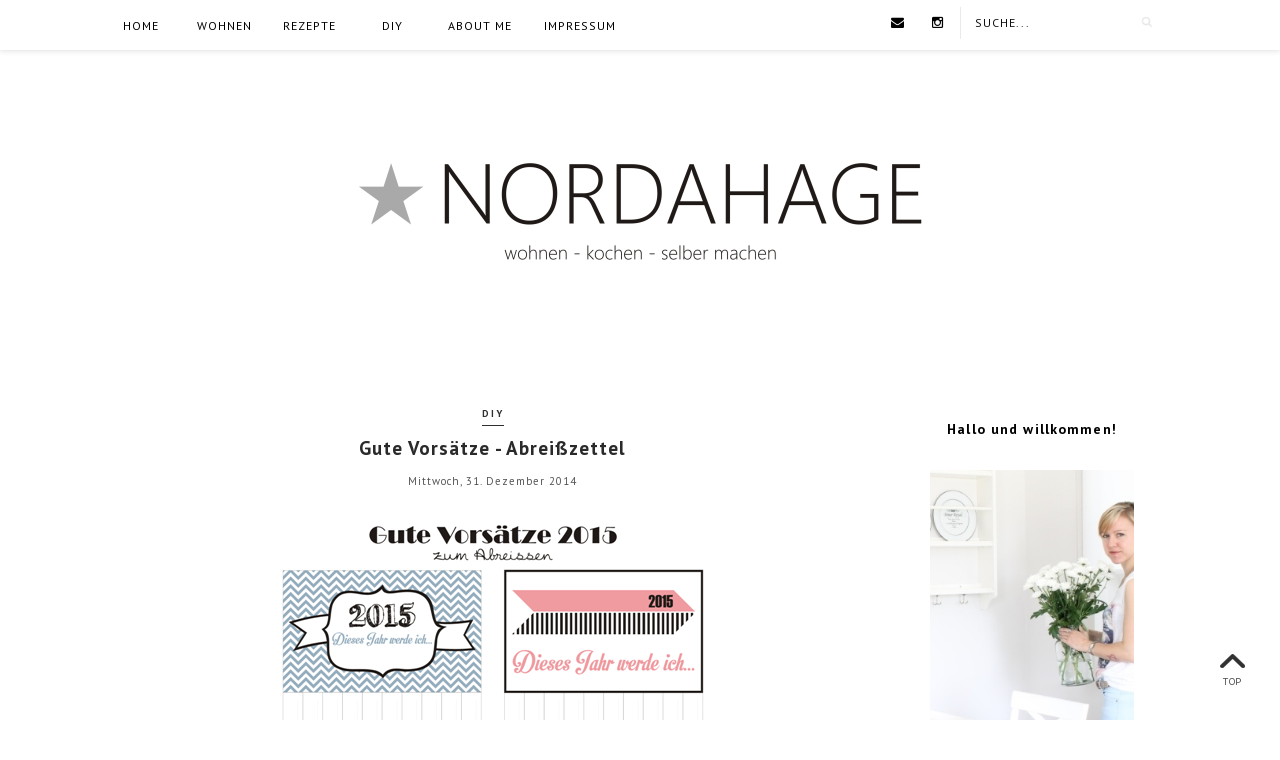

--- FILE ---
content_type: text/html; charset=UTF-8
request_url: https://nordahage.blogspot.com/2014/
body_size: 55978
content:
<!DOCTYPE html>
<html class='v2' dir='ltr' xmlns='http://www.w3.org/1999/xhtml' xmlns:b='http://www.google.com/2005/gml/b' xmlns:data='http://www.google.com/2005/gml/data' xmlns:expr='http://www.google.com/2005/gml/expr' xmlns:og='http://ogp.me/ns#'>
<head>
<link href='https://www.blogger.com/static/v1/widgets/335934321-css_bundle_v2.css' rel='stylesheet' type='text/css'/>
<meta content='width=device-width,initial-scale=1.0,minimum-scale=1.0,maximum-scale=2.0' name='viewport'/>
<!-- Begin Blogger Meta -->
<meta content='text/html; charset=UTF-8' http-equiv='Content-Type'/>
<meta content='blogger' name='generator'/>
<link href='https://nordahage.blogspot.com/favicon.ico' rel='icon' type='image/x-icon'/>
<link href='http://nordahage.blogspot.com/2014/' rel='canonical'/>
<link rel="alternate" type="application/atom+xml" title="&#9733; NORDAHAGE - Atom" href="https://nordahage.blogspot.com/feeds/posts/default" />
<link rel="alternate" type="application/rss+xml" title="&#9733; NORDAHAGE - RSS" href="https://nordahage.blogspot.com/feeds/posts/default?alt=rss" />
<link rel="service.post" type="application/atom+xml" title="&#9733; NORDAHAGE - Atom" href="https://www.blogger.com/feeds/1269458916559385781/posts/default" />
<!--Can't find substitution for tag [blog.ieCssRetrofitLinks]-->
<meta content='★ nordahage ist ein kreativer Lifestyleblog über Rezepte, DIY, Wohnen und Deko mit einem "scandinavian touch"!' name='description'/>
<meta content='http://nordahage.blogspot.com/2014/' property='og:url'/>
<meta content='★ NORDAHAGE' property='og:title'/>
<meta content='★ nordahage ist ein kreativer Lifestyleblog über Rezepte, DIY, Wohnen und Deko mit einem &quot;scandinavian touch&quot;!' property='og:description'/>
<!-- End Blogger Meta -->
<!-- Begin Open Graph metadata -->
<meta content='http://nordahage.blogspot.com/2014/' property='og:url'/>
<meta content='★ NORDAHAGE' property='og:site_name'/>
<meta content='website' property='og:type'/>
<meta content='★ nordahage ist ein kreativer Lifestyleblog über Rezepte, DIY, Wohnen und Deko mit einem "scandinavian touch"!' property='og:description'/>
<!-- End Open Graph metadata -->
<!-- SEO Meta Tag -->
<meta content='noindex,nofollow' name='robots'/>
<!-- SEO Title Tag -->
<title>Archive for 2014</title>
<link href='//maxcdn.bootstrapcdn.com/font-awesome/4.3.0/css/font-awesome.min.css' rel='stylesheet'/>
<link href='https://fonts.googleapis.com/css?family=Meddon' rel='stylesheet' type='text/css'/>
<link href='https://fonts.googleapis.com/css?family=PT+Sans:400,400italic,700' rel='stylesheet' type='text/css'/>
<style type='text/css'>@font-face{font-family:'PT Sans';font-style:normal;font-weight:400;font-display:swap;src:url(//fonts.gstatic.com/s/ptsans/v18/jizaRExUiTo99u79D0-ExcOPIDUg-g.woff2)format('woff2');unicode-range:U+0460-052F,U+1C80-1C8A,U+20B4,U+2DE0-2DFF,U+A640-A69F,U+FE2E-FE2F;}@font-face{font-family:'PT Sans';font-style:normal;font-weight:400;font-display:swap;src:url(//fonts.gstatic.com/s/ptsans/v18/jizaRExUiTo99u79D0aExcOPIDUg-g.woff2)format('woff2');unicode-range:U+0301,U+0400-045F,U+0490-0491,U+04B0-04B1,U+2116;}@font-face{font-family:'PT Sans';font-style:normal;font-weight:400;font-display:swap;src:url(//fonts.gstatic.com/s/ptsans/v18/jizaRExUiTo99u79D0yExcOPIDUg-g.woff2)format('woff2');unicode-range:U+0100-02BA,U+02BD-02C5,U+02C7-02CC,U+02CE-02D7,U+02DD-02FF,U+0304,U+0308,U+0329,U+1D00-1DBF,U+1E00-1E9F,U+1EF2-1EFF,U+2020,U+20A0-20AB,U+20AD-20C0,U+2113,U+2C60-2C7F,U+A720-A7FF;}@font-face{font-family:'PT Sans';font-style:normal;font-weight:400;font-display:swap;src:url(//fonts.gstatic.com/s/ptsans/v18/jizaRExUiTo99u79D0KExcOPIDU.woff2)format('woff2');unicode-range:U+0000-00FF,U+0131,U+0152-0153,U+02BB-02BC,U+02C6,U+02DA,U+02DC,U+0304,U+0308,U+0329,U+2000-206F,U+20AC,U+2122,U+2191,U+2193,U+2212,U+2215,U+FEFF,U+FFFD;}@font-face{font-family:'PT Sans';font-style:normal;font-weight:700;font-display:swap;src:url(//fonts.gstatic.com/s/ptsans/v18/jizfRExUiTo99u79B_mh0OOtLR8a8zILig.woff2)format('woff2');unicode-range:U+0460-052F,U+1C80-1C8A,U+20B4,U+2DE0-2DFF,U+A640-A69F,U+FE2E-FE2F;}@font-face{font-family:'PT Sans';font-style:normal;font-weight:700;font-display:swap;src:url(//fonts.gstatic.com/s/ptsans/v18/jizfRExUiTo99u79B_mh0OqtLR8a8zILig.woff2)format('woff2');unicode-range:U+0301,U+0400-045F,U+0490-0491,U+04B0-04B1,U+2116;}@font-face{font-family:'PT Sans';font-style:normal;font-weight:700;font-display:swap;src:url(//fonts.gstatic.com/s/ptsans/v18/jizfRExUiTo99u79B_mh0OCtLR8a8zILig.woff2)format('woff2');unicode-range:U+0100-02BA,U+02BD-02C5,U+02C7-02CC,U+02CE-02D7,U+02DD-02FF,U+0304,U+0308,U+0329,U+1D00-1DBF,U+1E00-1E9F,U+1EF2-1EFF,U+2020,U+20A0-20AB,U+20AD-20C0,U+2113,U+2C60-2C7F,U+A720-A7FF;}@font-face{font-family:'PT Sans';font-style:normal;font-weight:700;font-display:swap;src:url(//fonts.gstatic.com/s/ptsans/v18/jizfRExUiTo99u79B_mh0O6tLR8a8zI.woff2)format('woff2');unicode-range:U+0000-00FF,U+0131,U+0152-0153,U+02BB-02BC,U+02C6,U+02DA,U+02DC,U+0304,U+0308,U+0329,U+2000-206F,U+20AC,U+2122,U+2191,U+2193,U+2212,U+2215,U+FEFF,U+FFFD;}</style>
<style id='page-skin-1' type='text/css'><!--
/*
-----------------------------------------------
Name    : CELINE
Designer: Vefio Themes
URL     : https://www.etsy.com/shop/VefioThemes
----------------------------------------------- */
/* Variable definitions
====================
<Variable name="keycolor" description="Main Color" type="color" default="#fff"/>
<Variable name="body.background" description="Body Background" type="background"
color="#ffffff" default="$(color) none repeat scroll top left"/>
<Variable name="body.background.override" description="Body Background Override" type="string" default=""/>
<Group description="Overall Layout" selector="body">
<Variable name="body.background.color" description="Outer Background Color" type="color" default="#fff"/>
<Variable name="content.bg" description="Content background" type="color" default="#fff"/>
<Variable name="body.line.color" description="Body Line Color" type="color" default="#E6E6E6"/>
</Group>
<Group description="Top Bar" selector="#topnav-wrapper">
<Variable name="topnav.bg" description="Background Color" type="color" default="#fff"/>
</Group>
<Group description="Top Social Media Top" selector=".top-social">
<Variable name="social.color" description="Icon Color" type="color" default="#000"/>
<Variable name="social.hovercolor" description="Icon Hover Color" type="color" default="#DEA9A9"/>
</Group>
<Group description="Sidebar Social Media" selector=".top-social">
<Variable name="social2.color" description="Icon Color" type="color" default="#151515"/>
<Variable name="social2.hovercolor" description="Icon Hover Color" type="color" default="#000"/>
<Variable name="social2.border.color" description="Border Color" type="color" default="#878787"/>
<Variable name="social2.border.hovercolor" description="Border Hover Color" type="color" default="#000"/>
</Group>
<Group description="Search Box" selector=".searchbox">
<Variable name="search.bg.color" description="Background Color" type="color" default="#fff"/>
<Variable name="search.bg.hovercolor" description="Active Background Color" type="color" default="#F8F8F8"/>
<Variable name="search.font.type" description="Font Type" type="font"
default="normal normal 10px PT Sans, Times New Roman, PT Sans, Arial, Helvetica, FreeSans, sans-serif"/>
<Variable name="search.font.color" description="Font Color" type="color" default="#111"/>
<Variable name="search.border.color" description="Border Color" type="color" default="#EAEAEA"/>
</Group>
<Group description="Main Menu" selector="#mainnav-wrapper">
<Variable name="mainnav.font" description="Font Type" type="font"
default="normal normal 10px PT Sans, Times New Roman, Arial, Tahoma"/>
<Variable name="mainnav.font.color" description="Font Color" type="color" default="#000"/>
<Variable name="mainnav.font.hovercolor" description="Font Hover Color" type="color" default="#DAB1B1"/>
<Variable name="mainnav.bg.color" description="Background Color" type="color" default="#fff"/>
<Variable name="mainnav.border.color" description="Border Color" type="color" default="transparent"/>
</Group>
<Group description="Dropdown" selector="#mainnav-wrapper">
<Variable name="mainnav.drop.bg" description="Dropdown Background Color" type="color" default="#000"/>
<Variable name="mainnav.font.childcolor" description="Dropdown Font Color" type="color" default="#fff"/>
<Variable name="mainnav.font.childhover" description="Dropdown Font Hover Color" type="color" default="#DAB1B1"/>
</Group>
<Group description="Blog Header" selector="#header-wrapper">
<Variable name="outerheader.background.color" description="Header Background Color" type="color" default="transparent"/>
<Variable name="header.font.type" description="Font Type" type="font"
default="normal normal 65px Meddon, PT Sans, Tahoma, Helvetica, FreeSans, sans-serif"/>
<Variable name="header.font.color" description="Font Color" type="color" default="#000"/>
<Variable name="header.font.hovercolor" description="Font Hover Color" type="color" default="#000"/>
</Group>
<Group description="Blog Description" selector="#header-wrapper .description">
<Variable name="description.font.type" description="Description Font" type="font"
default="normal normal 11px Times New Roman, PT Sans, Arial, Tahoma, Helvetica, FreeSans, sans-serif"/>
<Variable name="description.font.color" description="Description Color" type="color" default="#c1c1c1" />
</Group>
<Group description="Featured Post Slider" selector="#ve-featured">
<Variable name="fea.bg.color" description="Background text" type="color" default="#fff" />
<Variable name="fea.font1.type" description="Title Font" type="font"
default="bold normal 18px PT Sans;, Helvetica, FreeSans, sans-serif"/>
<Variable name="fea.font2.type" description="Date and label" type="font"
default="normal normal 13px PT Sans, Helvetica, FreeSans, sans-serif"/>
<Variable name="fea.font.color" description="Font Color" type="color" default="#2F2F2F" />
<Variable name="fea.elem.color" description="Label Bg" type="color" default="#111" />
<Variable name="fea.elem.color2" description="Label color" type="color" default="#fff" />
</Group>
<Group description="Featured Slider Arrow" selector="#ve-featured">
<Variable name="fea.arrow.color" description="Arrow Color" type="color" default="#2F2F2F" />
<Variable name="fea.arrow.bg" description="Arrow Background" type="color" default="#fff" />
<Variable name="fea.arrow.border" description="Border color" type="color" default="#fff" />
</Group>
<Group description="Post Title" selector=".post-title">
<Variable name="posttitle.font.type" description="Font Type" type="font"
default="bold normal 19px PT Sans, Helvetica, FreeSans, sans-serif"/>
<Variable name="posttitle.font.color" description="Font Color" type="color"
default="#2A2A2A" />
<Variable name="posttitle.font.hovercolor" description="Post Title Hover Font" type="color"
default="#000" />
</Group>
<Group description="Post Label" selector=".index-post-labels-top">
<Variable name="label.font" description="Font Type" type="font"
default="bold normal 10px PT Sans, Calibri, Arial, Helvetica, FreeSans, sans-serif"/>
<Variable name="label.color" description="Font Color" type="color" default="#2F2F2F"/>
<Variable name="label.hovercolor" description="Hover Color" type="color" default="#605D5D"/>
</Group>
<Group description="Post Date" selector=".dateblock">
<Variable name="date.font" description="Font Type" type="font"
default="normal normal 11px PT Sans, Times New Roman, PT Sans, Calibri, Arial, Helvetica, FreeSans, sans-serif"/>
<Variable name="date.color" description="Font Color" type="color" default="#555"/>
<Variable name="date.background" description="Background Color" type="color" default="#fff"/>
</Group>
<Group description="Post Body" selector=".post-body, .post-home">
<Variable name="post.font.type" description="Font Type" type="font"
default="normal normal 13px PT Sans, Calibri, Arial, Helvetica, FreeSans, sans-serif"/>
<Variable name="post.font.color" description="Font Color" type="color" default="#303030"/>
<Variable name="post.border.color" description="Border Color" type="color" default="#747474"/>
</Group>
<Group description="Read More Button" selector=".rmlink a, .jump-link">
<Variable name="button.font.type" description="Font Type" type="font"
default="normal bold 10px PT Sans, Times New Roman, Tahoma, Helvetica, FreeSans, sans-serif"/>
<Variable name="button.font.color" description="Font Color" type="color" default="#000"/>
<Variable name="button.font.hovercolor" description="Font Hover Color" type="color" default="#000"/>
<Variable name="button.border.color" description="Border Color" type="color" default="#000"/>
<Variable name="button.border.hovercolor" description="Border Hover Color" type="color" default="#000"/>
</Group>
<Group description="Share Icon" selector=".index-share-content">
<Variable name="fa.share.color" description="Icon Color" type="color" default="#242424"/>
<Variable name="fa.share.hovercolor" description="Hover Icon Color" type="color" default="#000"/>
</Group>
<Group description="Email widget" selector=".follow-by-email-submit">
<Variable name="email.font.type" description="Font Type" type="font"
default="normal bold 9px PT Sans, Tahoma, Helvetica, FreeSans, sans-serif"/>
<Variable name="email.font.color" description="Font Color" type="color" default="#fff"/>
<Variable name="email.outer.color" description="Background Color" type="color" default="#fafafa"/>
<Variable name="email.bg.color" description="Button Color" type="color" default="#272727"/>
<Variable name="email.bg.hovercolor" description="Button Hover Color" type="color" default="#F0C3C3"/>
</Group>
<Group description="Links" selector="body">
<Variable name="link.color" description="Link Color" type="color" default="#2F2F2F"/>
<Variable name="link.visited.color" description="Visited Color" type="color" default="#2F2F2F"/>
<Variable name="link.hover.color" description="Hover Color" type="color" default="#7D7D7D"/>
</Group>
<Group description="Widget Title" selector="#sidebar-right h2">
<Variable name="widgettitle.font.type" description="Font Type" type="font"
default="bold normal 12px PT Sans, Times New Roman, Tahoma, Helvetica, FreeSans, sans-serif"/>
<Variable name="widgettitle.font.color" description="Font Color" type="color" default="#000" />
</Group>
<Group description="Widget Content" selector="#sidebar-right .widget-content">
<Variable name="widgetcontent.font.type" description="Font Type" type="font"
default="normal normal 13px PT Sans, Times New Roman, Tahoma, Helvetica, FreeSans, sans-serif"/>
<Variable name="widgetcontent.font.color" description="Font Color" type="color" default="#444" />
</Group>
<Group description="Comment Section" selector="#comments">
<Variable name="comment.font.type" description="Font Type" type="font"
default="normal normal 14px PT Sans, Calibri, Arial, Helvetica, FreeSans, sans-serif"/>
<Variable name="comment.font.color" description="Font Color" type="color" default="#303030"/>
<Variable name="comment.border.color" description="Border Color" type="color" default="#DDD"/>
<Variable name="comment.background.color" description="Background Color" type="color" default="#fff"/>
</Group>
<Group description="Blog Footer 1" selector="#footer-1, #footer-column-container">
<Variable name="footer.font.color" description="Font Color" type="color" default="#606060"/>
<Variable name="footer.background.color" description="Background Color" type="color" default="#F6F6F6"/>
<Variable name="fwidgettitle.bg.color" description="Widget Title Bg Color" type="color" default="transparent" />
<Variable name="fwidgettitle.font.color" description="Title Font Color" type="color" default="#000" />
</Group>
<Group description="Blog Footer 2" selector="#footerblock1">
<Variable name="footer2.font.color" description="Font Color" type="color" default="#363535"/>
<Variable name="footer2.background.color" description="Background Color" type="color" default="#F6F6F6"/>
<Variable name="footer2.border.color" description="Border Color" type="color" default="#EFEFEF"/>
</Group>
*/
/* ------------ RESET -------------*/
html, body, div, span, applet, object, iframe, h1, h2, h3, h4, h5, h6, p, blockquote, pre, a, abbr, acronym, dfn, em, img, ins, kbd, q, s, samp, small, strike, strong, sub, sup, tt, var, b, u, i, center, dl, dt, dd, ol, ul, li {
margin: 0;
padding: 0;
border: 0;
font-size: 100%;
font: inherit;
vertical-align: baseline;
}
article, aside, details, figcaption, figure, footer, header, hgroup, menu, nav, section {
display: block;
}
body {
display: block;
}
* {
margin: 0;
padding: 0;
}
html {
display: block;
}
ol, ul {
list-style: none;
}
blockquote, q {
quotes: none;
}
blockquote:before, blockquote:after, q:before, q:after {
content:&#39;
&#39;;
content: none;
}
table {
border-collapse:collapse;
border-spacing:0;
}
body .navbar, .icon-action, .widget-item-control, .feed-links, #skiplinks, #Attribution1 {
display: none!important
}
*, .header-wrapper .description, .section, .widget, .widget .post-body ul, .widget ul, .crosscol .PageList li, .Header h1, .footer .PageList li, .widget li, .BlogArchive #ArchiveList ul.flat li {
margin: 0;
padding: 0;
outline: none
}
/* ------------ Body Framework-------------*/
body {
font: normal normal 16px PT Sans;
color:#303030;
letter-spacing: 0em;
background: #ffffff none repeat scroll top left;
padding: 0;
}
a:link {
text-decoration: none;
color: #747474;
transition: all 0.3s ease-in-out;
-moz-transition: all 0.3s ease-in-out;
-webkit-transition: all 0.3s ease-in-out;
-o-transition: all 0.3s ease-in-out;
-ms-transition: all 0.3s ease-in-out;
}
a:visited {
text-decoration: none;
color: #747474;
}
a:hover {
text-decoration: none;
color: #e6e6e6;
}
strong,b {
font-weight:bold;
}
cite,em,i {
font-style:italic;
}
a img {
border:none;
}
abbr,
acronym {
border-bottom:1px dotted;
cursor:help;
}
sup,
sub {
vertical-align:baseline;
position:relative;
top:-.3em;
font-size:86%;
}
sub {
top:.3em;
}
small {
font-size:86%;
}
kbd {
font-size:80%;
border:1px solid #999;
padding:2px 5px;
border-bottom-width:2px;
border-radius:3px;
}
mark {
background-color:#ffce00;
color:black;
}
pre,
code {
font-family:"Courier New",Courier,Monospace;
color:#726A5C;
}
pre {
white-space:pre;
word-wrap:normal;
overflow:auto;
}
/* ------------------- main-wrapper -------------------- */
#main-wrapper {
margin: 0 auto;
padding: 0 0 30px;
text-align: left;
background:#ffffff;
}
#main-wrapper-bg {
width: 100%;
float: left;
border-top:0 solid #E6E6E6;
}
#content-wrapper {
overflow: hidden;
background:transparent;
margin-bottom: 0;
padding:50px 5px 0px 70px;
}
#sidebar-right-wrapper {
float: right;
text-align: left;
padding-top:25px;
margin-top: 0;
}
#main {
padding:0;
}
#nivo-outer {
display: none;
}
#nivo-outer h2 {
display: none;
}
.slider-wrapper {
padding-top: 45px;
}
/* ------------------- Top Nav ------------------------*/
#topnav-wrapper {
background:#ffffff;
text-align: center;
width: 100%;
position: fixed;
top: 0;
padding-top: 0;
z-index:390;
min-height: 46px;
box-shadow: 0px 1px 5px rgba(190, 190, 190, 0.46);
-webkit-box-shadow: 0px 1px 5px rgba(190, 190, 190, 0.46);
-moz-box-shadow: 0px 1px 5px rgba(190, 190, 190, 0.46);
}
#topnav-inner-padding {
margin:0 auto;
}
#topnav-inner {
position: relative;
margin: 0 auto;
margin:0 70px;
}
#top-social h2 {
display: none;
}
#top-social{
float:right;
margin-right: 5px;
}
.social-box-top {
height: 40px;
text-align: left;
margin-left: -9px;
margin-top: 8px;
}
.share-box, .social-box-top, .social-box {
text-decoration: none !important;
outline: none !important;
}
.social-item-top {
display: inline-block;
margin-right: 5px;
padding: 5px 7px;
transition: all 0.5s ease-in-out;
-moz-transition: all 0.5s ease-in-out;
-webkit-transition: all 0.5s ease-in-out;
-o-transition: all 0.5s ease-in-out;
-ms-transition: all 0.5s ease-in-out;
border: 1px solid transparent;
}
.social-item-top:hover {
border: 1px solid #E6E6E6;
}
.social-icon-top {
opacity: 1;
-moz-opacity: 1;
filter: alpha(opacity=100);
display: inline-block;
width: 16px;
height: 16px;
transition: all 0.5s ease-in-out;
-moz-transition: all 0.5s ease-in-out;
-webkit-transition: all 0.5s ease-in-out;
-o-transition: all 0.5s ease-in-out;
-ms-transition: all 0.5s ease-in-out;
}
.social-item-top:hover .social-icon-top {
opacity: 1;
}
/* ---------------------- Fa --------------------------*/
.fa-social-box {
text-align:left;
padding: 3px 0px;
}
.fa-social-box a.fa {
color:#000000 !important;
font-size:13px !important;
padding: 13px 12px 10px;
}
.fa-social-box a.fa:hover {
color:#e6e6e6!important;
}
/* ---------------------- Fa --------------------------*/
#sidebar-right-wrapper .fa-social-box {
text-align:center;
padding: 3px 0px;
}
#sidebar-right-wrapper .fa-social-box a.fa {
color:#151515 !important;
font-size:14px !important;
padding: 10px 11px;
min-width: 13px;
border:1px solid #878787 !important;
margin: 0px 1px;
}
#sidebar-right-wrapper .fa-social-box a.fa:hover {
color:#000000 !important;
border:1px solid #000000!important;
}
#HTML1 {
margin-bottom:20px !important;
}
/* ---------------------- Search Nav --------------------------*/
.searchbox {
position: relative;
z-index: 488;
float: right;
padding-top: 9px;
}
.searchbox:before {
position:absolute;
left:0;
top: 7px;
background:#EAEAEA;
content:"";
width: 1px;
height: 32px;
z-index: 488;
}
#search {
text-align: center;
float: right;
position: relative;
}
#search input[type="text"] {
height: 25px;
background-color:#ffffff;
width: 170px;
padding: 0 14px;
-webkit-border-radius: 0px;
-moz-border-radius: 0px;
border-radius: 0px;
-webkit-transition: all 0.7s ease 0 s;
-moz-transition: all 0.7s ease 0s;
-o-transition: all 0.7s ease 0s;
-ms-transition: all 0.7s ease 0s;
transition: all 0.7s ease 0s;
border: 1px solid transparent;
font:normal normal 12px PT Sans !important;
color: #111111 !important;
letter-spacing: 1px;
text-transform: uppercase;
opacity:1 !important;
}
#search input::-webkit-input-placeholder {
color: #111111 !important;
opacity:1 !important;
}
#search input:-moz-placeholder { /* Firefox 18- */
color: #111111 !important;
opacity:1 !important;
}
#search input::-moz-placeholder {  /* Firefox 19+ */
color: #111111 !important;
opacity:1 !important;
}
#search input:-ms-input-placeholder {
color: #111111 !important;
opacity:1 !important;
}
#search input[type="text"]:focus {
background-color:transparent;
width: 170px;
color:#111111 !important;
text-shadow: none !important;
outline: none;
border: 1px solid #F8F8F8;
background-color:#F8F8F8;
}
#search input#searchbox-button {
background-color:transparent;
height: 26px;
width: 26px;
position: absolute;
top: 0px;
right: 0;
z-index: 399;
background-image: url('https://blogger.googleusercontent.com/img/b/R29vZ2xl/AVvXsEip6cXTONfFp9TRvd-swb9VD_JUAnterNG79DTYsZZ3QvWcRakxvAgrrRWw3roriamqAPK5MaJxSl2MeEBCYeJ3zcc1JHobI1V6WsAbbnVmOt8wyV1jFevkwdUi6ibELHQEphJNA_pDUR4/s16-Ic42/search_1.png');
background-repeat: no-repeat;
background-position: center;
background-size: 12px auto;
border: none;
float: right;
cursor: pointer;
-webkit-border-radius: 0px;
-moz-border-radius: 0px;
border-radius: 0px;
-webkit-transition: all 0.4s ease 0 s;
-moz-transition: all 0.4s ease 0s;
-o-transition: all 0.4s ease 0s;
-ms-transition: all 0.4s ease 0s;
transition: all 0.4s ease 0s;
}
#search input#searchbox-button:hover {
}
/* ------------------------- Main Nav ------------------------------*/
.activin {
}
#LinkList1 {
display:none;
}
.tabs_sh {
display:block !important;
}
#mainnav-wrapper-2.off-canvas {
top:-90px !important;
}
#mainnav-wrapper-2 {
float: left;
padding:0;
font: normal normal 12px PT Sans;
letter-spacing: 1px;
text-align: center;
text-transform:uppercase;
position: relative;
left: 0;
top: 0;
z-index:400;
margin-top: 2px;
margin-left: -20px;
}
#mainnav-inner-padding-2 {
margin:0 auto;
}
#mainnav-inner-2 {
margin: 0px auto;
text-align:left;
margin:0;
position:relative;
}
#topnav-wrapper.fixed {
position:fixed !important;
background:#ffffff;
padding: 0px;
margin: 0px auto;
opacity: 0.8;
}
#mainnav-inner-2  h2 {
display: none !important;
}
#mainnav-inner-2 .nav {
text-align: center;
display: inline;
margin: 0 auto;
list-style: none;
}
#mainnav-inner-2 li {
position: relative;
display: inline-block;
cursor: pointer;
-webkit-transition: all 0.3s ease-in-out;
-moz-transition: all 0.3s ease-in-out;
-ms-transition: all 0.3s ease-in-out;
-o-transition: all 0.3s ease-in-out;
transition: all 0.3s ease-in-out;
}
#mainnav-inner-2 ul li a {
color:#000000;
z-index: 599;
min-width: 50px;
display: inline-block;
position: relative;
padding: 1.4em 1.3em;
text-align: center;
}
#mainnav-inner-2 ul li::after {
content:"";
position:absolute;
right:0;
top:0;
width:1px;
height:20px;
bottom: 0;
margin: auto;
display:none;
}
#mainnav-inner-2 ul li:hover a {
color:#e6e6e6;
}
#mainnav-inner-2 ul li ul {
z-index: 599;
padding-top: 0.9em;
position: absolute;
top: 5.3em;
margin-top: -2em;
left: -5px;
min-width: 130px;
}
#mainnav-inner-2 ul li ul:before {
position:absolute;
top:12px;
right:45px;
content:"";
width: 0;
height: 0;
border-style: solid;
border-width: 0 10px 11px 10px;
border-color: transparent transparent #000000 transparent;
display:none;
}
#mainnav-inner-2 ul li:hover ul {
border-bottom: 0px !important;
}
#mainnav-inner-2 ul li ul.fallback {
display: none;
}
#mainnav-inner-2 ul li:hover ul.fallback {
display: block;
}
#mainnav-inner-2 ul li ul li {
background-position: 3em center;
background-repeat: no-repeat;
background-size: 8px 8px;
background-color:#000000;
display: block;
-webkit-transition: all 0.4s ease-in-out;
-moz-transition: all 0.4s ease-in-out;
-ms-transition: all 0.4s ease-in-out;
-o-transition: all 0.4s ease-in-out;
transition: all 0.4s ease-in-out;
border-left: 1px solid transparent;
border-right: 1px solid transparent;
}
#mainnav-inner-2 ul li ul li:hover {
border-right: 1px solid #e6e6e6;
}
#mainnav-inner-2 ul li ul li:first-child {
margin-top: 2px;
}
#mainnav-inner-2 ul li ul li:last-child {
background-position: 3em 1.45em;
padding-bottom:0.5em;
border-bottom: 1px solid transparent;
}
#mainnav-inner-2 ul li ul li a {
color:#ffffff !important;
text-transform: Capitalize;
letter-spacing: 0;
padding: 1em 1em 1em 2em;
text-align: left;
}
#mainnav-inner-2 ul li ul li:hover a {
color:#e6e6e6 !important;
}
.mainnav-wrapper-2-fixed {
position:fixed !important;
top:0 !important;
background-color:#ffffff !important;
}
.selectnav {
display: none;
}
/* -------------------------- Header ------------------------------*/
#mini-header {
float: none;
width: 100%;
}
#header-wrapper {
width: 100%;
background-color:#ffffff;
margin: 46px auto 0;
padding: 0;
background-image:none;
background-position: center -30px;
background-repeat:no-repeat;
clear:both;
border-bottom:0 solid #E6E6E6;
}
#header-inner {
position: relative;
background-position: center center !important;
background-repeat:no-repeat;
margin:0 auto;
overflow:hidden;
padding: 70px 0 65px;
}
#header-inner-img {
position: relative;
background-position: center center !important;
background-repeat:no-repeat;
margin:0 auto;
overflow:hidden;
}
.titlewrapper .title, .titlewrapper .title a {
font: normal normal 65px Meddon;
letter-spacing:0;
text-align:center !important;
color:#000000 !important;
text-indent: 0.2em;
line-height: 1.2;
}
.titlewrapper .title a:hover {
color:#000000!important;
}
#header-inner-img a img {
display: block;
max-width:100% !important;
margin:0 auto;
height: auto !important;
}
.descriptionwrapper {
font: normal normal 12px Times New Roman;
color: #000000;
letter-spacing: 0.09em;
text-align: center;
padding-top: 10px;
text-indent: 0.5em;
}
/* ----------------- Post-Main-Header --------------------- */
.post-main-header {
position: relative;
text-align: center;
background-image:none;
background-position:-50px;
background-repeat:no-repeat;
margin: -2px 0 5;
border-bottom: 1px solid #E6E6E6;
padding-bottom: 5px;
}
.left-post-main-header {
float:left;
width:77px;
height: 100px;
margin-bottom: 10px;
display: none;
}
.right-post-main-header {
float: none;
width: 100%;
}
.post-title {
font: normal bold 19px PT Sans;
color: #2A2A2A;
text-align: center;
letter-spacing:1px;
padding: 10px 7%;
}
h3.post-title, h3.post-title a {
color:#2A2A2A;
transition: all 0.35s ease-in-out;
-moz-transition: all 0.35s ease-in-out;
-webkit-transition: all 0.35s ease-in-out;
-o-transition: all 0.35s ease-in-out;
-ms-transition: all 0.35s ease-in-out;
}
h1.post-title, h1.post-title a {
color: #2A2A2A;
transition: all 0.35s ease-in-out;
-moz-transition: all 0.35s ease-in-out;
-webkit-transition: all 0.35s ease-in-out;
-o-transition: all 0.35s ease-in-out;
-ms-transition: all 0.35s ease-in-out;
}
h1.post-title a, h3.post-title a {
background-color:#ffffff;
display:inline-block;
}
.tit-bg {
display: inline-block;
padding: 0px 10%;
background:#ffffff;
}
.post-title:after {
position:absolute;
top: 58%;
right:0;
background:#E6E6E6;
width:100%;
height:1px;
z-index: -1;
content:"";
display:none;
}
h3.post-title a:hover {
color:#000000;
}
/* ----------------- Post-Subs -------------------- */
.index-post-subtitle {
text-align: center;
letter-spacing: 0.04em;
position:relative;
overflow:hidden;
margin-top: -3px;
}
.tit-sub-bg {
background:#ffffff;
display: inline-block;
padding:0;
position:relative;
}
.tit-sub-bg:before {
background:#E6E6E6;
position: absolute;
top: 50%;
width: 100%;
height: 1px;
content: "";
z-index: 1;
left: -100%;
display:none;
}
.tit-sub-bg:after {
background:#E6E6E6;
position: absolute;
top: 50%;
right: -100%;
height: 1px;
content: "";
z-index: 1;
width: 100%;
display:none;
}
.index-subtitle-separator {
margin: 0px 0.3em;
color: #E6E6E6;
}
/* ----------------- Post-Footer -------------------- */
.index-post-footer {
font:normal normal 16px PT Sans;
color:#303030;
margin: 10px 0px 35px;
overflow: hidden;
padding: 0px 0px 40px;
border-bottom: 1px solid #747474;
letter-spacing:0em;
}
.item-post-footer {
margin: 40px 0px 5px;
padding: 0px 0px 10px;
border-top: 1px solid #747474;
border-bottom:1px solid #747474;
}
.post-footer-line-2 {
display:none;
}
/* ----------------- Post-Elements -------------------- */
.post-author {
display:inline-block;
font: normal normal 16px PT Sans;
color:#303030;
text-align: left;
margin: 0;
font-size:90%;
line-spacing:0;
}
.ondt {
font-size:90%;
}
.dateblock {
font:normal normal 11px PT Sans;
display:inline-block;
color:#555555;
background:#ffffff;
padding: 6px 20px;
letter-spacing: 1px;
}
.post-labels {
color:#303030;
text-align: right;
margin: 19px 0px 0px;
float: right;
padding: 0px;
line-spacing:0;
max-width: 40%;
}
.post-labels a {
display: inline-block;
margin: 3px 1px;
}
.index-post-labels-top {
display: block;
margin: 0px;
max-width: 100%;
width: 100%;
float: none;
text-align: center;
text-transform:uppercase;
letter-spacing: 2px;
}
.index-post-labels-top a {
position: relative;
padding: 2px 0px 5px;
margin: 0;
font:bold normal 10px PT Sans;
color:#2F2F2F;
border-bottom: 1px solid #2F2F2F;
}
.index-post-labels-top a:hover {
color:#605D5D;
border-bottom: 1px solid #605D5D;
}
.index-post-labels-top a:after {
position: absolute;
left: 0px;
right: 0px;
margin: auto;
background: red;
content: "";
width: 100%;
height: 1px;
bottom: -7px;
z-index: 80;
display: none;
}
.item-post-footer .post-labels {
text-align: left;
float: left;
max-width: 50%;
}
.in-comnum-wrap {
float: right;
padding: 15px 0px 11px 30px;
margin-top: 10px;
position:relative;
}
.in-comnum-wrap a {
color:#303030;
}
.in-comnum-wrap:before {
position:absolute;
content:"\f0e5";
top: 13.5px;
left: 5px;
width:40px;
height:100%;
font:14px FontAwesome;
}
.rm-wrap {
display:none;
position: relative;
text-align: center;
margin: 25px 0 0;
}
.rmlink a, .jump-link a {
font:normal bold 11px PT Sans !important;
color:#000000 !important;
border:1px solid #000000;
max-width: 110px;
display: block;
padding: 1em 2.1em;
margin: 0px auto !important;
text-align: center;
letter-spacing:2px;
transition: all 0.4s ease-in-out;
-moz-transition: all 0.4s ease-in-out;
-webkit-transition: all 0.4s ease-in-out;
-o-transition: all 0.4s ease-in-out;
-ms-transition: all 0.4s ease-in-out;
text-transform: uppercase;
position: relative;
}
.rmlink a:hover, .jump-link a:hover {
color:#000000 !important;
border:1px solid #000000;
}
.rmlink a:before, .jump-link a:before{
border:1px solid transparent;
position:absolute;
left:0;
right:0;
bottom:0;
top:0;
margin:auto;
content:"";
-webkit-transition: all 0.3s ease-in-out;
-moz-transition: all 0.3s ease-in-out;
-ms-transition: all 0.3s ease-in-out;
-o-transition: all 0.3s ease-in-out;
transition: all 0.3s ease-in-out;
}
.rmlink a:hover:before, .jump-link a:hover:before {
border:1px solid #000000;
}
.rmlink {
text-align: center;
overflow: hidden;
}
.jump-link {
position: relative;
text-align: center;
margin: 25px 0px 10px;
}
/* ------------------- breadcrumbs ------------------------ */
.breadcrumbs {
font: normal normal 16px PT Sans;
color:#303030;
padding: 0;
text-transform: none;
margin: 15px 0 0 0;
letter-spacing: 0;
font-size:90%;
}
.breadcrumbs span a:link, .breadcrumbs span a:visited {
color:#747474;
}
.breadcrumbs span a:hover {
color: #e6e6e6;
}
.status-msg-wrap {
margin: 30px auto !important;
width: 100% !important;
font-size: 100% !important;
}
/* ------------------- Posts-Body ------------------------ */
.post {
margin: 0;
padding-bottom: 0;
}
/* For item page*/
.post-item {
letter-spacing: 0.002em;
font: normal normal 16px PT Sans;
color:#303030;
line-height:1.6em;
overflow:hidden;
}
/* For Homepage*/
.home-post-sum, .post-home {
letter-spacing: 0.002em;
font: normal normal 16px PT Sans;
color:#303030;
line-height:1.6em;
overflow:hidden;
}
.home-post-sum {
text-align: justify;
}
.home-img-wrap {
padding:10px 0;
display:block;
opacity:1;
transition: all 0.3s ease-in-out;
-moz-transition: all 0.3s ease-in-out;
-webkit-transition: all 0.3s ease-in-out;
-o-transition: all 0.3s ease-in-out;
-ms-transition: all 0.3s ease-in-out;
text-align:center;
}
.home-img-wrap:hover {
opacity:1;
}
.post-body {
position: relative;
}
.post-body h2 {
font-size: 160%;
font-weight: bold;
line-height:1.6em;
}
.post-body h3 {
font-size: 130%;
font-weight: bold;
line-height:1.6em;
}
.post-body h4 {
font-size: 105%;
font-weight: bold;
line-height:1.6em;
}
.post-body a {
max-width: 100% !important;
height: auto !important;
}
.post-body img {
max-width: 100%;
height: auto;
}
.post-body ul {
list-style: square outside !important;
padding: 10px 10px 10px 40px !important;
line-height:24px !important;
}
.post-body ol {
list-style: decimal outside !important;
padding: 10px 10px 10px 40px !important;
line-height:24px !important;
}
div.pinit-wrapper {
z-index: 333 !important;
margin:0;
border:2px solid #fff;
}
a.pinit-text {
font: 13px Oswald;
color: #FFF;
padding: 10px 35px;
letter-spacing: 2px;
}
.post blockquote {
margin: 20px;
font-style:italic;
background-color:#ECF1F2;
background-image: url('https://blogger.googleusercontent.com/img/b/R29vZ2xl/AVvXsEgGj97U0mpasQ-taX3sw6w2UFsutWJ3k2u2IrChr9PXrOQv-rVeYbIT02TZaGf0vmpYhhyphenhyphenGjPMYbt-2bDZxkDUfEOp_H5Wf76_DL-RXVH0MJm7ifsBnQnWhvFyhFy-KGBIbhPNG8gjNZ6A/s20/quote20.png');
background-repeat: no-repeat;
background-position: 10px 10px;
background-size: 20px 20px;
padding: 30px 20px 20px 30px;
border:1px dotted #31484C;
line-height: 1.8em !important;
}
/* ------------------- Posts-Signature ------------------------ */
#cus-post-sign {
width:100%;
height:auto;
margin: 30px 0 30px;
display:none;
text-align: center;
}
#cus-post-sign h2 {
display:none;
}
#cus-post-sign img {
max-width:100%;
height:auto;
margin-bottom: -10px;
}
/* ------------------- Share Button -------------------------- */
.index-share-inner.fa {
color: #242424;
padding: 6px 6px;
font-size: 14px;
margin-right:3px;
}
.index-share-inner.fa:hover {
color: #000000;
}
.index-share-box {
margin-top: 10px;
position: relative;
float: left;
width: 40%;
}
.index-share_judul {
float:left;
padding: 1.09em 0 0.5em;
margin-right: 10px;
}
.index-share-content {
padding: 0.8em 0 0.5em;
}
a.index-share-inner {
transform:translate3d(0px, 0px, 0px);
-webkit-backface-visibility:hidden;
display: inline-block;
-webkit-transition: all 0.7s ease 0 s;
-moz-transition: all 0.7s ease 0s;
-o-transition: all 0.7s ease 0s;
-ms-transition: all 0.7s ease 0s;
transition: all 0.7s ease 0s;
background-repeat:no-repeat;
background-position:center;
background-size:80%;
}
.item-post-footer .item-share-box {
float: right;
text-align: right;
}
/* -------------------- Sidebar ------------------------ */
#sidebar-right, #sidebar-left{
padding: 20px 36px 0px 0 !important;
border:0 solid #E6E6E6;
margin-top: 20px;
}
#sidebar-right h2 {
font: normal bold 14px PT Sans;
color: #000000;
letter-spacing: 0.08em;
text-align: center;
margin: 0 auto;
position:relative;
padding: 1em 1em 0.5em;
background: #ffffff;
}
#sidebar-right h2:after {
position: absolute;
left: 0px;
right: 0px;
margin: auto;
background: #000;
content: "";
width: 10%;
height: 2px;
bottom: -7px;
z-index: 80;
display:none;
}
#sidebar-right .widget {
padding: 0 34px !important;
margin: 20px 0px 30px;
position: relative;
text-align: center;
}
#sidebar-right .widget:before {
content: "";
position: absolute;
width: 74%;
top: 18px;
left: 0;
right:0;
margin:auto;
height:1px;
z-index:0;
display:none;
}
#sidebar-right div.widget-content, #sidebar-left div.widget-content {
font:normal normal 14px PT Sans;
color: #444444;
letter-spacing:0;
margin: 0 auto;
text-align: center;
margin-bottom: 20px;
margin-top: 10px;
padding-left:0;
padding-right:0;
}
#sidebar-right .Image div.widget-content img, #sidebar-right .HTML div.widget-content img,
#footer-column-container .Image div.widget-content img, #footer-column-container .HTML div.widget-content img,
#footer-1-wrap .Image div.widget-content img, #footer-1-wrap .HTML div.widget-content img {
max-width:100%;
height:auto;
margin: 0 auto;
-webkit-transition: all 0.5s ease-in-out;
-moz-transition: all 0.5s ease-in-out;
-ms-transition: all 0.5s ease-in-out;
-o-transition: all 0.5s ease-in-out;
transition: all 0.5s ease-in-out;
}
#sidebar-right iframe, #footer-column-container iframe, #footer-1-wrap iframe {
max-width: 100% !important;
}
/* ---------------------------Author Profile---------------------------- */
#sidebar-right #Image1 {
border-bottom:0;
margin-top:-15px;
}
#Image1 div.widget-content {
position: relative;
padding-left: 0;
padding-right: 0;
width: 80%;
height: auto;
overflow: hidden;
margin: 25px auto 0;
}
#image1-wrap {
width: 100%;
height: auto;
background: transparent;
-webkit-border-radius: 0;
-moz-border-radius: 0;
border-radius: 0;
margin:0;
}
.Image img#Image1_img {
width: 100%;
max-width:100%:
height:auto;
margin: 0 auto;
-webkit-border-radius: 0;
-moz-border-radius: 0;
border-radius: 0;
-webkit-transition: all 0.5s ease-in-out;
-moz-transition: all 0.5s ease-in-out;
-ms-transition: all 0.5s ease-in-out;
-o-transition: all 0.5s ease-in-out;
transition: all 0.5s ease-in-out;
}
img#Image1_img:hover {
}
#Image1 div.widget-content span.caption {
display: none;
}
#sidebar-right #Text1 {
margin-top: -40px;
}
#sidebar-right #Text1{
border-top: 0;
}
#sidebar-right #Text1 h2 {
background: transparent;
color: #000000;
border:none;
}
#sidebar-right #Text1:before {
width:0;
}
#Text1 h2:before, #Text1 h2:after {
display: none;
}
#Text1 div.widget-content {
text-align:center;
padding: 0;
letter-spacing:0;
line-height:18px;
margin-top: 5px;
}
/* ------------------ Social Media Follow 1 --------------------- */
.social-box {
width: 100%;
margin: -10px auto 0;
background-image:none;
background-size: 98%;
background-position: -5px center;
padding: 10px 0 7px;
background-color:#ffffff;
}
.social-item {
max-height: 65px !important;
width: 16% !important;
display: inline-block;
border: 0px solid #fff;
height: auto;
text-align: center;
transition: all 0.5s ease-in-out;
-moz-transition: all 0.5s ease-in-out;
-webkit-transition: all 0.5s ease-in-out;
-o-transition: all 0.5s ease-in-out;
-ms-transition: all 0.5s ease-in-out;
padding: 4px 0 5px;
margin: 1%;
background-color: #000000;
}
.social-item:hover {
background-color:#e6e6e6;
}
.social-icon {
width: 18px;
height: 18px;
display: inline-block;
border: 0px solid #ccc;
border-radius: 100%;
transition: all 0.5s ease-in-out;
-moz-transition: all 0.5s ease-in-out;
-webkit-transition: all 0.5s ease-in-out;
-o-transition: all 0.5s ease-in-out;
-ms-transition: all 0.5s ease-in-out;
vertical-align: middle;
}
.social-item:hover .social-icon {
font-weight: bold;
}
.social-title {
color: #8795A3;
display: none;
margin: 5px;
letter-spacing: 0.01em;
}
/* --------------------------EMAIL------------------------------ */
#FollowByEmail1 .widget-content {
margin-top:20px !important;
}
.FollowByEmail {
padding: 0 0px 0 0px;
-webkit-border-radius: 0;
-moz-border-radius: 0;
border-radius: 0;
margin: 0 auto;
position:relative;
}
.FollowByEmail:after {
position:absolute;
top:0;
left:0;
right:0;
bottom:0;
margin:auto;
width:90%;
height:80%;
background:#ccc;
content:"";
z-index: -1;
display:none;
}
.FollowByEmail .follow-by-email-inner .follow-by-email-address {
height: 30px;
font:normal normal 14px PT Sans !important;
color: #444444 !important;
border: none;
padding: 0 0 0 10%;
margin: 15px 0px 15px 10%;
width: 80%;
text-align: left;
border: 1px solid #E6E6E6;
-webkit-border-radius: 0;
-moz-border-radius: 0;
border-radius: 0;
transition: all 0.4s ease-in-out;
-moz-transition: all 0.4s ease-in-out;
-webkit-transition: all 0.4s ease-in-out;
-o-transition: all 0.4s ease-in-out;
-ms-transition: all 0.4s ease-in-out;
font-size: 95% !important;
letter-spacing: 0.06em;
position:relative;
right:0;
}
.FollowByEmail .follow-by-email-inner .follow-by-email-address:focus {
border: 1px solid #747474;
}
.FollowByEmail .follow-by-email-inner .follow-by-email-submit {
padding: 0;
border: 0;
color:#ffffff;
background-color:#272727;
font:normal normal 10px PT Sans !important;
height: 32px;
z-index: 0;
-webkit-border-radius: 0;
-moz-border-radius: 0;
border-radius: 0;
transition: all 0.5s ease-in-out;
-moz-transition: all 0.5s ease-in-out;
-webkit-transition: all 0.5s ease-in-out;
-o-transition: all 0.5s ease-in-out;
-ms-transition: all 0.5s ease-in-out;
font-size:90% !important;
position:relative;
left:0;
width: 80%;
margin: 15px 20% 15px 0px;
}
.follow-by-email-inner .follow-by-email-submit:hover {
background: #F0C3C3;
}
.follow-by-email-inner tr td {
position:relative;
width: 70%;
}
.follow-by-email-inner tr{
background-color:#fafafa;
}
/* -------------------------- LABEL ---------------------------- */
#Label1 div.widget-content {
margin-top: 1em;
}
#Label1 li {
margin: 2px 0px;
border: 1px solid #444444;
display: inline-block;
}
#Label1 li span {
font-weight: bold;
}
#Label1 li a, #Label1 li a:link, #Label1 li span {
text-align: center;
display: block;
padding: 1px 10px;
margin: 0 auto;
background:transparent;
-webkit-transition: all 0.7s ease 0 s;
-moz-transition: all 0.7s ease 0s;
-o-transition: all 0.7s ease 0s;
-ms-transition: all 0.7s ease 0s;
transition: all 0.7s ease 0s;
}
#Label1 li a:hover {
display: block;
color:#e6e6e6 !important;
}
/* ------------------ Popular Post 2------------------------ */
.popular-posts {
padding:0 9% !important;
}
.PopularPosts .item-thumbnail {
display: block;
height: 190px;
margin: 0;
overflow: hidden;
position: relative;
width: 100%;
}
.PopularPosts img {
display: block;
height: auto;
width: 100%;
transition: all 0.5s ease-in-out;
-moz-transition: all 0.5s ease-in-out;
-webkit-transition: all 0.5s ease-in-out;
-o-transition: all 0.5s ease-in-out;
-ms-transition: all 0.5s ease-in-out;
margin: 0 auto;
}
.item-title a {
text-align: center;
margin: 15px auto 0px;
display: inline-block;
width: 100%;
}
.item-snippet {
text-align:center;
margin: 7px auto 10px;
padding:0;
letter-spacing:0;
display:none;
}
.item-content:hover img {
opacity:0.6;
}
.item-content {
position: relative;
}
.PopularPosts .widget-content ul li {
border:0 solid #F0F0F0 !important;
margin-bottom: 10px !important;
padding: 0px 0px 10px !important;
}
/* ------------------------------ RECENT POST  -------------------------------- */
#dte_recent-post {
font-size: 100%;
margin: 0 auto;
padding: 0 10px;
min-height: 100px;
text-align: left;
background: url('https://blogger.googleusercontent.com/img/b/R29vZ2xl/AVvXsEiuF0fMPKf4sMnziwwrswLEWVN6DVMBgxVn7QVXROypiyEK3Z0-fg90HkqD5_6QDlRjra97z2J9EiiG0GvpLIn5m64ztgGrG-1sHNY0xndNVk4tNs-RBXeZ_w-uwVi7SCvdlezejDeS6co/s16/loading.gif') no-repeat 50% 50%;
background-color:#ffffff;
}
#dte_recent-post span.cm {
display: none;
}
#dte_recent-post li:first-child {
border-top: 0 solid #F0F0F0;
}
#dte_recent-post li:last-child {
border-bottom: 0 solid #F0F0F0;
}
#dte_recent-post li {
list-style: none;
margin: 0 5px;
padding: 20px 0 10px 0 !important;
background-color:#ffffff;
border-top: 0 solid #F0F0F0;
transition: all 0.3s ease-in-out;
-moz-transition: all 0.3s ease-in-out;
-webkit-transition: all 0.3s ease-in-out;
-o-transition: all 0.3s ease-in-out;
-ms-transition: all 0.3s ease-in-out;
}
#dte_recent-post .isinya {
margin: 0.5em 0 0 0;
font-size: 95%;
min-height: 46px;
line-height: 1.3em;
letter-spacing: 0;
}
#dte_recent-post li a img {
float: left;
height: 70px !important;
width: 70px !important;
margin: 0.2em 10px 0 0 !important;
padding: 0;
border: 0;
background: none;
outline: none;
-webkit-border-radius: 100%;
-moz-border-radius: 100%;
border-radius: 100%;
transition: all 0.3s ease-in-out;
-moz-transition: all 0.3s ease-in-out;
-webkit-transition: all 0.3s ease-in-out;
-o-transition: all 0.3s ease-in-out;
-ms-transition: all 0.3s ease-in-out;
}
#dte_recent-post li:hover a img {
opacity:0.6;
}
#dte_recent-post li a.title {
display: block;
text-decoration: none;
margin-left: 0;
letter-spacing: 0;
}
#dte_recent-post li span.foot {
clear: both;
display: block;
color:#747474;
margin-top: 7px;
font-size: 85% !important;
display:none;
}
/* -------------------- Blog Archieve ------------------------- */
#BlogArchive1 div.widget-content {
margin-left: 30px;
}
/* ------------------- Pinrest Board Styling ------------------------ */
#pinterest-gallery {
overflow: hidden;
margin: auto;
width: 90% !important;
list-style: none;
}
#pinterest-gallery li {
display: inline-block;
vertical-align: top !important;
width: 44%;
height: 96px;
background-size: cover;
margin: 3px;
padding: 0;
border:0;
position:relative;
}
.pinterest-link {
display: block;
height: 100%;
}
span.pinfil {
background:#fff;
width:100%;
height:100%;
display:block !important;
opacity:0;
transition: all 0.3s ease-in-out;
-moz-transition: all 0.3s ease-in-out;
-webkit-transition: all 0.3s ease-in-out;
-o-transition: all 0.3s ease-in-out;
-ms-transition: all 0.3s ease-in-out;
}
span.pintit {
font-size: 11px !important;
color: #FFF !important;
position: absolute;
z-index: 99999;
bottom: 0;
background: none repeat scroll 0% 0% #000;
left: 0px;
width: 90%;
text-align: center;
line-height: 1.5em;
padding:5%;
display:none;
}
/* Internet Explorer correction */
#pinterest-gallery li a {
color: transparent;
line-height: 1px;
font-size: 0px;
}
/* ------------------- Share Button -------------------------- */
.share-box {
margin-top: 20px;
position: relative;
border-top: 1px solid #E6E6E6;
}
.share_judul {
display: block;
padding: 1em 0px;
text-align: left;
letter-spacing: 0.02em;
margin: 30px auto 0px;
text-transform: uppercase;
font:normal normal 14px PT Sans;
color:#444444;
}
.share-content {
text-align: left;
}
a.share-inner {
text-transform: none !important;
display: inline-block;
padding: 1em 1.7em;
-webkit-transition: all 0.7s ease 0 s;
-moz-transition: all 0.7s ease 0s;
-o-transition: all 0.7s ease 0s;
-ms-transition: all 0.7s ease 0s;
transition: all 0.7s ease 0s;
color:#3b3b3b !important;
margin-right: -4px;
}
.share_title {
font:normal normal 14px PT Sans;
color:#444444;
letter-spacing: 0;
margin-top: 5px;
font-size: 80%;
text-align: center;
-webkit-transition: all 0.7s ease 0 s;
-moz-transition: all 0.7s ease 0s;
-o-transition: all 0.7s ease 0s;
-ms-transition: all 0.7s ease 0s;
transition: all 0.7s ease 0s;
}
.share-content a.share-inner:hover {
background: #F3F3F3;
}
.share-content a.share-inner:hover .share_title{
color:#747474 !important;
}
/* ---------------------- RELATED POST -------------------------- */
.related-post {
font:normal normal 14px PT Sans;
color:#444444;
color: #48464A;
letter-spacing: 0em;
margin: 2em auto 0px;
}
.related-post h4 {
letter-spacing: 0;
margin: 50px 0px 5px !important;
text-transform: uppercase;
}
.related-post a {
margin: 0 0 0.5em;
display: inline-block;
transition: all 0.5s ease-in-out;
-moz-transition: all 0.5s ease-in-out;
-webkit-transition: all 0.5s ease-in-out;
-o-transition: all 0.5s ease-in-out;
-ms-transition: all 0.5s ease-in-out;
}
.related-post a:hover {
}
.related-post-style-2, .related-post-style-2 li {
margin: 0;
padding: 0;
list-style: none;
}
.related-post-style-2 li {
padding: 1em 0;
margin: 1.5em 1em !important;
border-top: 1px solid #eee;
overflow: hidden;
display: inline-block;
width: 20%;
}
.related-post-style-2 li:first-child {
border-top: none
}
.related-post-style-2 .related-post-item-thumbnail {
width: 70px;
height: 70px;
max-width: none;
max-height: none;
background-color: transparent;
border-radius: 500px;
-webkit-border-radius: 500px;
-moz-border-radius: 500px;
padding: 0;
float: left;
margin: 2px 16px 0 0;
}
.related-post-style-2 .related-post-item-summary {
display: block;
overflow: hidden;
line-height: 1.2;
letter-spacing: 0;
}
.related-post-item-more {
display:none !important;
}
/* --------------------------- RELATED POST-2 --------------------------- */
.post-main-header {
border:none;
}
#related-posts {
text-transform:none;
height:100%;
min-height:100%;
padding-top:5px;
padding-left:5px;
text-align: center;
vertical-align: top !important;
}
#related-posts h4{
margin-bottom: 1.3em;
margin-top: 1em;
padding-top: 0em;
letter-spacing: 0.1em;
text-transform: uppercase;
text-align: center;
}
#related-posts a{
color:#303030;
vertical-align: top !important;
}
#related-posts a:hover{
color:black;
}
#related-posts  a:hover {
}
.related2-a {
text-decoration:none;
padding:5px 0;
display: inline-block;
vertical-align: top !important;
margin-right: 20px;
transition: all 0.3s ease-in-out;
-moz-transition: all 0.3s ease-in-out;
-webkit-transition: all 0.3s ease-in-out;
-o-transition: all 0.3s ease-in-out;
-ms-transition: all 0.3s ease-in-out;
}
.related2-a:hover {
opacity:0.8;
}
.related2-img {
width:140px;
height:140px
}
.related2-div {
width:140px;
padding-left:3px;
border: 0pt none ;
margin: 3px 0pt 0pt;
padding: 0pt 0 7px;
}
/* --------------------------- Blog Pager --------------------------- */
.blog-pager {
padding: 5px;
-webkit-border-radius: 0;
-moz-border-radius: 0;
border-radius: 0;
border:0 solid #E6E6E6;
}
.blog-pager a {
border: 1px solid #000000;
font:normal bold 11px PT Sans;
color:#000000 !important;
}
.blog-pager a:hover {
border:1px solid #000000;
color:#000000 !important;
}
.blog-pager-newer-link, .blog-pager-older-link, .home-link {
padding: 5px 5px 5px 5px;
display: block;
width: 100px;
-webkit-border-radius: 0;
-moz-border-radius: 0;
border-radius: 0;
-moz-transition: all 0.5s ease-in-out;
-webkit-transition: all 0.5s ease-in-out;
-o-transition: all 0.5s ease-in-out;
-ms-transition: all 0.5s ease-in-out;
transition: all 0.5s ease-in-out;
}
/* ---------------------------------- COMMENT SECTION --------------------------------- */
.fa-comment-o {
margin-right: 3px;
font-size: 120%;
}
#comment-post-message {
display:none;
}
#comments {
overflow:hidden;
font: normal normal 14px PT Sans;
color: #303030;
}
#comments h6, div#comments.comments h6 {
padding: 2em 0 0.5em;
font: normal normal 14px PT Sans;
color: #303030;
text-align: left;
background-position: 5% center, 95% center;
background-repeat: no-repeat;
background-size: 23px 23px;
margin: 1em 0 2em 0;
text-transform:uppercase;
border-top:1px solid #747474;
letter-spacing: 0.07em;
}
.comments .comments-content .comment-content {
text-align: left;
}
.comment-actions {
font-size: 80%;
letter-spacing: 0.1em;
font-weight: bold;
text-transform: uppercase;
}
.comment-actions a {
font-size: 90%;
padding: 5px 10px 5px 3px !important;
color:#303030;
}
.comment-actions a:hover {
text-decoration:underline !important;
}
.comments .comments-content .datetime {
margin-left: 8px;
font-size: 85%;
}
.comments .comments-content .datetime a {
color:#303030;
}
.comments .comments-content .comment:first-child {
padding-top: 5px;
}
.comments .comment-header,
.comments .comment-thread.inline-thread .comment {
position:relative;
}
.comments .continue a {
}
.comments .user a,
.comments .continue a {
}
.comments .continue a {
font-weight:normal;
}
#comments .avatar-image-container img {
border:0;
}
.comment-thread {
}
.comment-thread a {
}
.comment-thread ol {
margin:0 0 20px;
}
.comment-thread .comment-content a,
.comments .user a,
.comments .comment-thread.inline-thread .user a {
font-weight: bold;
color:#303030;
}
.comments .avatar-image-container,
.comments .avatar-image-container img {
width:48px;
max-width:48px;
height:48px;
max-height:48px;
}
.comments .comment-block,
.comments .comments-content .comment-replies,
.comments .comment-replybox-single {
margin-left:60px;
}
.comments .comment-block,
.comments .comment-thread.inline-thread .comment {
border:1px solid #DDDDDD;
background:#ffffff;
padding: 20px 25px;
}
.comments .comments-content .comment {
margin:15px 0 0;
padding:0;
width:100%;
line-height:1em;
}
.comments .comments-content .icon.blog-author {
position:absolute;
right: -21px;
margin: 0px;
top: -17px;
}
.comments .comments-content .icon.blog-author:after {
content: "ADMIN";
position: absolute;
top: -4px;
right: -5px;
background: #000 none repeat scroll 0% 0%;
color: #FFF;
font-size: 70%;
padding: 4px 11px;
letter-spacing: 1px;
}
.comments .comments-content .inline-thread {
padding:0 0 0 20px;
}
.comments .comments-content .comment-replies {
margin-top:0;
}
.comments .comment-content {
padding:5px 0;
line-height:1.4em;
}
.comments .comment-thread.inline-thread {
border-left:1px solid #DDDDDD;
background:transparent;
}
.comments .comment-thread.inline-thread .comment {
width:auto;
}
.comments .comment-thread.inline-thread .comment:after {
content:"";
position:absolute;
top:10px;
left:-20px;
border-top:1px solid #DDDDDD;
width:10px;
height:0;
}
.comments .comment-thread.inline-thread .comment .comment-block {
border:0;
background:transparent;
padding:0;
}
.comments .comment-thread.inline-thread .comment-block {
margin-left:48px;
}
.comments .comment-thread.inline-thread .user a {
font-size:13px;
}
.comments .comment-thread.inline-thread .avatar-image-container,
.comments .comment-thread.inline-thread .avatar-image-container img {
width:36px;
max-width:36px;
height:36px;
max-height:36px;
}
.comments .continue {
border-top:0;
width:100%;
}
.comments .continue a {
padding:10px 0;
text-align:center;
}
.comment .continue {
display:none;
}
#comment-editor {
width:100% !important;
height:270px !important;
}
.comment-form {
width:100%;
max-width:100%;
}
/*---------------------------- EMOTICON SECTION ----------------------------------*/
#skyelf-comment-form {
border: 0 solid #ECF1F2;
background: #F5F5F5;
border-radius:0;
margin-bottom: 10px;
}
#skyelf-comment-form > p {
padding: 20px 2% 15px !important;
}
/* ----------------------- FOOTER ---------------------------- */
#footer-column-container, #footer-1 {
overflow:hidden !important;
padding: 0 5% 0;
background-color:#FBFBFB;
}
#footer-column-container a, #footer-1 a {
color: #606060; !important;
}
#footer-column-container a:hover, #footer-1 a:hover {
color: #e6e6e6; !important;
}
#footer-column-container-inner {
margin:0 auto;
padding: 0px 60px;
}
#footer-1 {
padding: 0px 7.25%;
}
#footer-column-container h2, #footer-1 h2 {
font: normal bold 14px PT Sans;
color: #000000;
background: transparent;
text-transform: uppercase;
letter-spacing: 0.1em;
text-align: center;
padding: 0.4em 10% 0.6em 10%;
margin:30px auto 0;
text-align:center;
}
#footer-column-container-inner > div {
margin: 0 2.5% 0!important;
}
#footer-column-container div.widget-content, #footer-1 div.widget-content {
font:normal normal 14px PT Sans;
color: #606060;
letter-spacing: 0.00em;
text-align: center;
margin:auto;
margin-bottom: 50px;
margin-top: 5px;
line-height: 1.5em;
padding: 10px 6% 0;
}
#footer-1 div.widget-content {
margin-bottom: 15px;
padding:0;
}
#footerblock1 {
background-color:#FBFBFB;
font:normal normal 14px PT Sans;
letter-spacing: 0.04em;
color:#363535;
}
#footerblock1-inner {
margin:0 auto;
padding: 30px 0 20px;
position:relative;
}
#footerblock1-inner:before {
background: #EFEFEF;
position:absolute;
top:0;
content:"";
width:88%;
height:1px;
margin:auto;
left:0;
right:0;
}
#footerblock1 .vef, #footerblock1 a {
color:#363535 !important;
}
#footerblock1-inner .vef-lov {
margin:0 5px;
display:none;
}
.back-to-top {
text-align: center;
text-transform: uppercase;
margin: 0 auto;
max-width: 210px;
font-size: 13px;
}
.skyelf {
text-align: center;
margin: 0 auto;
margin-bottom: 10px;
}
.totop-arrow {
display: block;
position: fixed;
right: 25px;
bottom: 30px;
z-index: 999999;
}
.totop-arrow a {
border: 0 solid #595959;
-webkit-border-radius: 500px;
-moz-border-radius: 500px;
border-radius: 500px;
text-align: center;
display: block;
width: 45px;
height: 45px;
background-image: url('https://blogger.googleusercontent.com/img/b/R29vZ2xl/AVvXsEj3kzh-ZS2kirXgZcaH4q87Ld4rkjnQymgPHP_3bAgG_WZwHxWj_XG4aOfd9fc1BODX9C8duRdN4u0LY_7sNWlUXJKlOvysPrNkMFK6d8F8b4CS7Cr6lIrcHJYRat_z5bNlqfJ3KgUM2cs/s25-Ic42/arr_1.png');
background-repeat: no-repeat;
background-position: center 9px;
font-size: 10px;
text-transform: uppercase;
color: #595959;
opacity: 0.9;
}
.totop-arrow a span {
position: relative;
top: 30px;
}
/*------------------- Owl -----------------------*/
/*
* 	Core Owl Carousel CSS File
*	v1.3.3
*/
/* clearfix */
.owl-carousel .owl-wrapper:after {
content: ".";
display: block;
clear: both;
visibility: hidden;
line-height: 0;
height: 0;
}
/* display none until init */
.owl-carousel{
display: none;
position: relative;
width: 100%;
-ms-touch-action: pan-y;
}
.owl-carousel .owl-wrapper{
display: none;
position: relative;
-webkit-transform: translate3d(0px, 0px, 0px);
}
.owl-carousel .owl-wrapper-outer{
overflow: hidden;
position: relative;
width: 100%;
}
.owl-carousel .owl-wrapper-outer.autoHeight{
-webkit-transition: height 500ms ease-in-out;
-moz-transition: height 500ms ease-in-out;
-ms-transition: height 500ms ease-in-out;
-o-transition: height 500ms ease-in-out;
transition: height 500ms ease-in-out;
}
.owl-carousel .owl-item{
float: left;
}
.owl-controls .owl-page,
.owl-controls .owl-buttons div{
cursor: pointer;
}
.owl-controls {
-webkit-user-select: none;
-khtml-user-select: none;
-moz-user-select: none;
-ms-user-select: none;
user-select: none;
-webkit-tap-highlight-color: rgba(0, 0, 0, 0);
}
/* mouse grab icon */
.grabbing {
cursor:url(grabbing.png) 8 8, move;
}
/* fix */
.owl-carousel  .owl-wrapper,
.owl-carousel  .owl-item{
-webkit-backface-visibility: hidden;
-moz-backface-visibility:    hidden;
-ms-backface-visibility:     hidden;
-webkit-transform: translate3d(0,0,0);
-moz-transform: translate3d(0,0,0);
-ms-transform: translate3d(0,0,0);
}
/*
*  Owl Carousel CSS3 Transitions
*  v1.3.2
*/
.owl-origin {
-webkit-perspective: 1200px;
-webkit-perspective-origin-x : 50%;
-webkit-perspective-origin-y : 50%;
-moz-perspective : 1200px;
-moz-perspective-origin-x : 50%;
-moz-perspective-origin-y : 50%;
perspective : 1200px;
}
/* fade */
.owl-fade-out {
z-index: 10;
-webkit-animation: fadeOut .7s both ease;
-moz-animation: fadeOut .7s both ease;
animation: fadeOut .7s both ease;
}
.owl-fade-in {
-webkit-animation: fadeIn .7s both ease;
-moz-animation: fadeIn .7s both ease;
animation: fadeIn .7s both ease;
}
/* backSlide */
.owl-backSlide-out {
-webkit-animation: backSlideOut 1s both ease;
-moz-animation: backSlideOut 1s both ease;
animation: backSlideOut 1s both ease;
}
.owl-backSlide-in {
-webkit-animation: backSlideIn 1s both ease;
-moz-animation: backSlideIn 1s both ease;
animation: backSlideIn 1s both ease;
}
/* goDown */
.owl-goDown-out {
-webkit-animation: scaleToFade .7s ease both;
-moz-animation: scaleToFade .7s ease both;
animation: scaleToFade .7s ease both;
}
.owl-goDown-in {
-webkit-animation: goDown .6s ease both;
-moz-animation: goDown .6s ease both;
animation: goDown .6s ease both;
}
/* scaleUp */
.owl-fadeUp-in {
-webkit-animation: scaleUpFrom .5s ease both;
-moz-animation: scaleUpFrom .5s ease both;
animation: scaleUpFrom .5s ease both;
}
.owl-fadeUp-out {
-webkit-animation: scaleUpTo .5s ease both;
-moz-animation: scaleUpTo .5s ease both;
animation: scaleUpTo .5s ease both;
}
/* Keyframes */
/*empty*/
@-webkit-keyframes empty {
0% {opacity: 1}
}
@-moz-keyframes empty {
0% {opacity: 1}
}
@keyframes empty {
0% {opacity: 1}
}
@-webkit-keyframes fadeIn {
0% { opacity:0; }
100% { opacity:1; }
}
@-moz-keyframes fadeIn {
0% { opacity:0; }
100% { opacity:1; }
}
@keyframes fadeIn {
0% { opacity:0; }
100% { opacity:1; }
}
@-webkit-keyframes fadeOut {
0% { opacity:1; }
100% { opacity:0; }
}
@-moz-keyframes fadeOut {
0% { opacity:1; }
100% { opacity:0; }
}
@keyframes fadeOut {
0% { opacity:1; }
100% { opacity:0; }
}
@-webkit-keyframes backSlideOut {
25% { opacity: .5; -webkit-transform: translateZ(-500px); }
75% { opacity: .5; -webkit-transform: translateZ(-500px) translateX(-200%); }
100% { opacity: .5; -webkit-transform: translateZ(-500px) translateX(-200%); }
}
@-moz-keyframes backSlideOut {
25% { opacity: .5; -moz-transform: translateZ(-500px); }
75% { opacity: .5; -moz-transform: translateZ(-500px) translateX(-200%); }
100% { opacity: .5; -moz-transform: translateZ(-500px) translateX(-200%); }
}
@keyframes backSlideOut {
25% { opacity: .5; transform: translateZ(-500px); }
75% { opacity: .5; transform: translateZ(-500px) translateX(-200%); }
100% { opacity: .5; transform: translateZ(-500px) translateX(-200%); }
}
@-webkit-keyframes backSlideIn {
0%, 25% { opacity: .5; -webkit-transform: translateZ(-500px) translateX(200%); }
75% { opacity: .5; -webkit-transform: translateZ(-500px); }
100% { opacity: 1; -webkit-transform: translateZ(0) translateX(0); }
}
@-moz-keyframes backSlideIn {
0%, 25% { opacity: .5; -moz-transform: translateZ(-500px) translateX(200%); }
75% { opacity: .5; -moz-transform: translateZ(-500px); }
100% { opacity: 1; -moz-transform: translateZ(0) translateX(0); }
}
@keyframes backSlideIn {
0%, 25% { opacity: .5; transform: translateZ(-500px) translateX(200%); }
75% { opacity: .5; transform: translateZ(-500px); }
100% { opacity: 1; transform: translateZ(0) translateX(0); }
}
@-webkit-keyframes scaleToFade {
to { opacity: 0; -webkit-transform: scale(.8); }
}
@-moz-keyframes scaleToFade {
to { opacity: 0; -moz-transform: scale(.8); }
}
@keyframes scaleToFade {
to { opacity: 0; transform: scale(.8); }
}
@-webkit-keyframes goDown {
from { -webkit-transform: translateY(-100%); }
}
@-moz-keyframes goDown {
from { -moz-transform: translateY(-100%); }
}
@keyframes goDown {
from { transform: translateY(-100%); }
}
@-webkit-keyframes scaleUpFrom {
from { opacity: 0; -webkit-transform: scale(1.5); }
}
@-moz-keyframes scaleUpFrom {
from { opacity: 0; -moz-transform: scale(1.5); }
}
@keyframes scaleUpFrom {
from { opacity: 0; transform: scale(1.5); }
}
@-webkit-keyframes scaleUpTo {
to { opacity: 0; -webkit-transform: scale(1.5); }
}
@-moz-keyframes scaleUpTo {
to { opacity: 0; -moz-transform: scale(1.5); }
}
@keyframes scaleUpTo {
to { opacity: 0; transform: scale(1.5); }
}
/*
* 	Owl Carousel Owl Demo Theme
*	v1.3.3
*/
.owl-theme .owl-controls{
margin-top: 10px;
text-align: center;
}
/* Styling Next and Prev buttons */
.owl-theme .owl-controls .owl-buttons div{
color: #FFF;
display: inline-block;
zoom: 1;
*display: inline;/*IE7 life-saver */
margin: 5px;
padding: 3px 10px;
font-size: 12px;
-webkit-border-radius: 0;
-moz-border-radius: 0;
border-radius: 0;
background: transparent;
filter: Alpha(Opacity=50);/*IE7 fix*/
opacity: 0.5;
}
/* Clickable class fix problem with hover on touch devices */
/* Use it for non-touch hover action */
.owl-theme .owl-controls.clickable .owl-buttons div:hover{
filter: Alpha(Opacity=100);/*IE7 fix*/
opacity: 1;
text-decoration: none;
}
/* Styling Pagination*/
.owl-theme .owl-controls .owl-page{
display: inline-block;
zoom: 1;
*display: inline;/*IE7 life-saver */
}
.owl-theme .owl-controls .owl-page span{
display: block;
width: 12px;
height: 12px;
margin: 5px 7px;
filter: Alpha(Opacity=50);/*IE7 fix*/
opacity: 0.5;
-webkit-border-radius: 20px;
-moz-border-radius: 20px;
border-radius: 20px;
background: #999;
}
.owl-theme .owl-controls .owl-page.active span,
.owl-theme .owl-controls.clickable .owl-page:hover span{
filter: Alpha(Opacity=100);/*IE7 fix*/
opacity: 1;
}
/* If PaginationNumbers is true */
.owl-theme .owl-controls .owl-page span.owl-numbers{
height: auto;
width: auto;
color: #FFF;
padding: 2px 10px;
font-size: 12px;
-webkit-border-radius: 30px;
-moz-border-radius: 30px;
border-radius: 30px;
}
/* preloading images */
.owl-item.loading{
min-height: 150px;
background: url(AjaxLoader.gif) no-repeat center center;
}
/*------------------- Featured Posts -----------------------*/
/*Featured Posts*/
#ve_carousel_wr {}
.ve_img_grid {
position:relative;
overflow:hidden;
}
ve_img_grid a:hover { cursor:pointer}
.ve_f_post_meta {
position:absolute;
bottom:0; right:0;
left:0; padding:20px;
background:rgba(255,255,255,0.55);
-webkit-transition: all .3s ease-in-out;
-moz-transition: all .3s ease-in-out;
-o-transition: all .3s ease-in-out;
-ms-transition: all .3s ease-in-out;
}
.ve_f_post_meta:hover {
background:rgba(255,255,255,0.8) !important;
}
.ve_f_post_meta .ve_f_cat a {
background: #111111;
color:#ffffff;
padding: 1px 8px;
margin: 0px 5px;
border-radius:0;
}
.ve_f_post_meta .fe-title {
color:#2F2F2F;
padding: 10px 0;
display: block;
font: normal bold 19px PT Sans;
letter-spacing: 0.2px;
}
.ve_f_post_meta span {
font: normal normal 13px PT Sans;
color:#2F2F2F;
}
.ve_f_post_meta a:hover {
text-decoration:none;
}
.owl-wrapper-outer {
}
.owl-theme .owl-controls .owl-buttons div {
color: #FFF;
border: 1px solid #FFF;
display: inline-block;
margin: 5px;
font-size: 28px;
}
.owl-next {
position: absolute;
right: 15px;
top: 38%;
padding: 0px 10px 2px 9px;
opacity: 0.8 !important;
-webkit-transition: all .3s ease-in-out;
-moz-transition: all .3s ease-in-out;
-o-transition: all .3s ease-in-out;
-ms-transition: all .3s ease-in-out;
}
.owl-prev {
position: absolute;
left: 15px;
top: 38%;
padding: 0px 9px 2px 10px;
opacity: 0.8 !important;
-webkit-transition: all .3s ease-in-out;
-moz-transition: all .3s ease-in-out;
-o-transition: all .3s ease-in-out;
-ms-transition: all .3s ease-in-out;
}
.owl-prev:hover, .owl-next:hover{
opacity: 1 !important;
background:rgba(255, 255, 255, 0.3) !important;
}
.owl-buttons .disabled {
opacity: 0.2 !important;
background:rgba(255, 255, 255, 0.05) !important;
}
.owl-buttons .disabled:hover {
opacity: !important;
background:rgba(255, 255, 255, 0.3) !important;
}
.img-responsive {
width: 100%;
height: auto;
display:block;
-webkit-transition: all .2s ease-in-out;
-moz-transition: all .2s ease-in-out;
-o-transition: all .2s ease-in-out;
-ms-transition: all .2s ease-in-out;
}
.ve_img_grid a:hover .img-responsive {
-webkit-transform: scale(1.05);
-moz-transform: scale(1.05);
-o-transform: scale(1.05);
transform: scale(1.05);
}
.carousel_bg {
background-size: cover;
background-position: 50%;
background-repeat: no-repeat;
width: 100%;
height: 100%;
top: 0;
position: absolute;
}
.ve_slider_bg {
background-size: cover;
background-position: 50% center;
background-repeat: no-repeat;
width: 100%;
height: 100%;
top: 0px;
position: absolute;
transition: top 0.3s ease 0s, transform 0.3s ease 0s;
transform: scale(1);
}
.ve_slider_bg:hover {
transform: scale(1.05);
}
.owl-wrapper-outer {
max-height: 565px;
}
.img-responsive {
height: 400px;
width: 100%;
opacity: 0;
}
.fe-readmore {
display:none;
}
/* --------------------------------------------- Responsive  ------------------------------------------------ */
/* VIEWPORT */
@-wekit-viewport {
width:device-width;
max-zoom:2;
min-zoom:0.5
}
@-moz-viewport {
width:device-width;
max-zoom:2;
min-zoom:0.5
}
@-ms-viewport {
width:device-width;
max-zoom:2;
min-zoom:0.5
}
@-o-viewport {
width:device-width;
max-zoom:2;
min-zoom:0.5
}
@viewport {
width:device-width;
max-zoom:2;
min-zoom:0.5
}
/* --------------------------- Media Screen 1024  ---------------------------- */
@media only screen and (max-width:1024px) {
html {
overflow-x: hidden !important;
}
/*--------- Main Layout ----------*/
.img-responsive {
height: 256px;
}
#main-wrapper {
max-width: 90% !important;
position: relative;
}
#main-wrapper-bg {
margin-right: 0 important;
float:none;
width:100%
}
#content-wrapper {
margin-right: 0 !important;
padding: 30px 20px 40px 20px;
}
#main {
margin-right: 0 !important;
}
#nivo-outer {
margin-right: 0 !important;
padding: 20px 0 0px 0px !important;
}
#sidebar-right-wrapper {
width: 57% !important;
margin:-20px auto 0!important;
float: none;
background:#ffffff;
padding-top: 10px;
}
#sidebar-right, #sidebar-left {
border-left:0 !important;
}
#Image1 div.widget-content {
width: 60%;
}
#sidebar-right {
padding: 0 !important;
}
/*------ Topnav -------*/
.fa-social-box a.fa {
padding: 13px 15px 10px;
}
.social-box-top {
width: 100%;
text-align: left;
}
.social-item-top {
margin-right: 12px;
}
#mainnav-wrapper-2 {
width:30%;
margin-left: 6px;
}
.js #navselect {
display: none;
}
#selectnav1 {
border:1px solid transparent !important;
color: #000000;
padding: 0 !important;
font: normal normal 12px PT Sans;
letter-spacing: 1px !important;
width: 100%;
position:relative;
font-size: 110%;
margin: 13px 10px 0px 30px !important;
width: 83% !important;
background: transparent;
}
#mainnav-wrapper-2:before {
position:absolute;
left:0;
top: 5px;
background:#EAEAEA;
content:"";
width: 1px;
height: 32px;
z-index: 88;
}
#mainnav-wrapper-2:after {
position:absolute;
right:0;
top: 5px;
background:#EAEAEA;
content:"";
width: 1px;
height: 32px;
z-index: 88;
}
#mainnav-inner-2:before {
position:absolute;
content:"\f0c9";
font: 14px fontAwesome;
width: 20px;
height: 20px;
top: 1px;
left: 10px;
z-index: 88;
}
.js .selectnav {
display: block;
padding: 1em;
margin: 0 auto;
}
/*--------- Slider ----------*/
#slider-rotator-padding .slider-rotator-nav span:nth-child(3), #slider-rotator-padding .slider-rotator-nav span:nth-child(1) {
-webkit-transform: translate(0, 0);
-ms-transform: translate(0, 0);
-o-transform: translate(0, 0);
transform: translate(0, 0);
opacity:1;
}
/*--------- Widget ----------*/
#sidebar-right h2:before, #sidebar-right h2:after {
width: 100%;
}
#sidebar-right .widget::before {
width: 70%;
}
#sidebar-right div.widget-content {
padding-left: 0 !important;
padding-right: 0 !important;
}
#sidebar-right .PopularPosts .widget-content {
padding: 0px 10% !important;
}
.theme-default .nivo-controlNav.nivo-thumbs-enabled img {
width: 145px;
}
#FollowByEmail1 h2:before, #FollowByEmail1 h2:after {
width: 0 !important;
}
#sidebar-right-wrapper .fa-social-box a.fa {
padding: 16px;
}
.PopularPosts .item-thumbnail {
height: auto;
}
#pinterest-gallery li {
float: none;
width: 110px;
height: 110px;
display: inline-block;
vertical-align: top;
}
/*----- Post Body -------*/
.post-footer {
border-radius: 10px;
}
.post-footer-line-1 {
padding: 0.2em 1em 0.2em 2.2em;
}
.post-footer-line-1 span.post-author.vcard {
display: inline-block;
margin: 0;
}
.post-footer-line-1 span.post-timestamp {
display: inline-block;
float: right;
}
.post-footer-line-1 span.post-labels {
display: block;
float: none;
}
#footer-column-container-inner > div {
float: none !important;
width: 50% !important;
margin: 20px auto 30px !important;
}
#footer-column-container {
text-align: center;
padding: 10px 0 !important;
font-weight: bold;
}
}
/* ------------------------ Media Screen 966 ----------------------- */
@media only screen and (max-width:966px) {
html {
overflow-x: hidden;
}
/*------ Main Layout ------*/
.img-responsive {
height: 320px;
}
/* ------- Footer ------ */
.back-to-top {
font-size: 13px !important;
}
.totop-arrow {
display: none !important;
}
.skyelf {
padding-left: 10%;
padding-right: 10%;
}
}
/* ------------------------ Media Screen 800 ----------------------- */
@media only screen and (max-width:800px) {
#topnav-wrapper {
position: relative !important;
}
#mainnav-wrapper-2 {
width: 30%;
margin-left: -5px;
}
.searchbox {
margin-right: -4px;
}
#top-social {
margin-right: 4%;
}
#header-wrapper {
margin:0 auto;
}
}
/* ------------------------ Media Screen 768 ----------------------- */
@media only screen and (max-width:768px) {
.img-responsive {
height: 354px;
}
html {
overflow-x: hidden;
}
#mini-header {
float: none;
width: 90%;
margin: 0 auto;
}
#top-social {
margin-right: 3%;
}
.searchbox {
margin-right: -5px;
}
#mainnav-wrapper-2 {
margin-left: -5px;
}
.descriptionwrapper {
text-align: center;
margin-left: 0;
}
.titlewrapper .title, .titlewrapper .title a {
text-align: center !important;
}
.post-main-header {
margin: 0;
}
#sidebar-right-wrapper {
width: 75% !important;
}
#footer-column-container-inner > div {
width: 67% !important;
}
}
/* ------------------------ Media Screen 750 ----------------------- */
@media only screen and (max-width:750px) {
#top-social {
margin-right: 0;
float: none;
clear: both;
padding-top: 10px;
display:none;
}
.fa-social-box {
text-align: center;
}
#mainnav-wrapper-2:after {
width:0;
}
}
/* ----------------------- Media Screen 640  ---------------------------- */
@media only screen and (max-width:640px) {
/* ------ Main Layout ------- */
.img-responsive {
height: 320px;
}
#topnav-inner {
margin: 0px 30px;
}
#mainnav-wrapper-2 {
margin-left: 2px;
}
#content-wrapper {
padding: 20px 0 40px;
}
.slider-rotator .detail-wrapper {
width: 65%;
}
#main, #nivo-outer {
width: 100% !important;
}
#nivo-outer {
margin: 0 auto 0 !important;
}
.breadcrumbs {
display:none;
}
#sidebar-right {
width: 100% !important;
}
#sidebar-right-wrapper {
width: 80% !important;
}
#sidebar-right .widget:before {
width: 70%;
}
/* ------ Topnav ------- */
#topnav-wrapper {
position: static;
}
.js .selectnav {
width: 90%;
}
.social-box-top {
text-align: center;
padding-top: 0;
margin: 0 auto;
}
#header-wrapper {
margin:0 auto;
}
/* ------ Widget ------- */
#Image1 div.widget-content {
padding-left: 0px !important;
padding-right: 0px !important;
}
.social-title {
display: none;
}
#sidebar-right .PopularPosts .widget-content {
}
.theme-default .nivo-controlNav.nivo-thumbs-enabled img {
width: 125px;
}
#footer-column-container-inner > div {
width: 73% !important;
}
}
/* ----------------------- Media Screen 600  ---------------------------- */
@media only screen and (max-width:600px) {
.img-responsive {
height: 300px;
}
#mainnav-wrapper-2 {
width: 40%;
margin-left: 0px;
}
#footer-column-container-inner > div {
width: 75% !important;
}
}
/* ----------------------- Media Screen 586  ---------------------------- */
@media only screen and (max-width:586px) {
#slider-rotator-outer {
display:none;
}
#mainnav-wrapper {
margin-bottom:0;
}
}
/* ----------------- Media Screen 480 ------------------------ */
@media only screen and (max-width:480px) {
.img-responsive {
height: 240px;
}
#topnav-inner {
margin: 0px 20px;
}
#content-wrapper {
padding: 20px 25px 40px;
}
#main-wrapper {
max-width: 100% !important;
}
.titlewrapper .title, .titlewrapper .title a {
font-size:60px;
}
h1.post-title, h1.post-title a {
padding: 2% 0 1%;
}
.tit-bg {
padding: 0;
}
.index-share-box {
width: 100%;
float: none;
text-align: left !important;
}
.index-share-inner.fa {
margin-right: 16px;
}
.item-post-footer .post-labels {
text-align: left;
float: none;
max-width: 100%;
margin-left: 2%;
}
#related-posts h4 {
margin-bottom: 1em;
}
.related2-a {
margin-right: 0 20px;
min-height: 240px;
}
.related2-img {
width: 160px;
height: 160px;
}
.related2-div {
width: 160px;
}
#sidebar-right-wrapper {
width: 100% !important;
}
#footer-column-container-inner {
padding: 0px 20px;
}
#footer-column-container-inner > div {
width: 90% !important;
}
}
/* ------------------- Media Screen 450 ---------------------- */
@media only screen and (max-width:450px) {
#topnav-wrapper {
height: auto;
}
#mainnav-wrapper-2 {
width: 100%;
}
#mainnav-wrapper-2::before {
top: 8px;
height: 27px;
left: -1px;
}
.searchbox {
float: none;
margin: 0 auto;
width: 100%;
padding-top: 3px;
overflow: hidden;
padding-bottom: 10px;
margin-left: -1px;
}
.searchbox::before {
top:3px;
height: 27px;
width: 1px;
}
#search {
width: 100%;
}
#search input[type="text"] {
width: 97%;
margin: 0px;
padding: 0px 0 0 2%;
background-color:#F8F8F8;
}
#search input[type="text"]:focus {
width: 97%;
}
#search input#searchbox-button {
right: 7px;
}
#top-social {
width: 90%;
margin:0 auto;
float: none;
}
.fa-social-box {
width: 100%;
text-align: center;
padding: 7px 0;
}
.fa-social-box a.fa {
padding: 13px 5% 10px;
}
#ve-featured {
display:none;
}
#content-wrapper {
padding: 20px 20px 0px;
}
}
/* ------------------- Media Screen 360 ---------------------- */
@media only screen and (max-width:360px) {
.titlewrapper .title, .titlewrapper .title a {
font-size:50px;
}
#header-inner {
padding: 60px 0px 55px;
}
#mainnav-inner {
margin: 0px 15px;
}
#content-wrapper {
padding: 30px 15px 40px;
}
.post-main-header {
padding-bottom: 15px;
}
h1.post-title, h1.post-title a {
padding: 4% 0px 2%;
}
.index-post-footer {
margin-top: 15px;
padding: 0px 0px 25px;
}
.post-labels {
float: none;
margin:0;
}
.index-share-box {
float: none;
width: 100%;
margin: 0px auto 10px;
}
.rm-wrap {
float: none;
width: 70%;
margin: 20px auto 0;
}
.related2-img {
width: 180px;
height: 180px;
}
.related2-div {
width: 180px;
}
.comments .comments-content .datetime {
margin: 5px 0;
font-size: 85%;
display: block;
}
}
/* ------------------- Media Screen 320 ---------------------- */
@media only screen and (max-width:320px) {
/* ------ Main Layout------- */
.left-post-main-header {
margin: 10px 0 0 0;
height: 80px;
float: none;
}
.right-post-main-header {
float: none;
width: 90%;
margin: 0 10px 20px;
}
.post-main-header {
margin: 0;
padding-bottom: 0;
}
/* ------ Widget ------- */
#sidebar-right .PopularPosts .widget-content {
}
#Image1 div.widget-content {
padding-left: 0px !important;
padding-right: 0px !important;
}
#pinterest-gallery li {
width: 100px;
height: 100px;
}
/* ------ Top Bar ------- */
.social-item-top {
margin-left: 2px;
margin-right: 2px;
}
/* ------ mainnav ------- */
.js .selectnav {
width: 95%;
}
/* ------ Post Body ------- */
.post-footer-line-1 span.post-timestamp {
float: none !important;
display: block !important;
padding-left: 1em !important;
}
/* ------ Comment Section------- */
}
#cookieChoiceInfo {
position: fixed;
top: auto;
bottom: 0; }

--></style>
<style id='template-skin-1' type='text/css'><!--
#main-wrapper-bg {
margin-right:-360px;
}
#content-wrapper {
margin-right: 360px;
}
#main-wrapper, #topnav-inner-padding, #mainnav-inner-padding, #footer-column-container-inner, #footerblock1-inner {
max-width: 1180px;
}
#sidebar-right-wrapper {
width: 360px;
}
body#layout * { position: relative;}
body#layout { padding:20px;}
body#layout #topnav-wrapper  {
position: relative !important;
margin-top: 50px;
overflow: visible !important;
}
body#layout #mainnav-wrapper {
padding-top: 0;
}
body#layout #topnav-inner {
margin: 0;
}
body#layout #header-wrapper {
margin-top: 50px;
}
body#layout #main-wrapper {
width: 100%;
background:#F8F8F8;
padding-top: 5px;
}
body#layout #main-wrapper-bg {
width: 70% !important;
margin-right:0 !important;
}
body#layout #content-wrapper {
width:99% !important;
margin:0 !important;
padding:5px !important;
}
body#layout #sidebar-right-wrapper {
width: 195px !important;
margin: 5px 5px 5px 10px !important;
background: #C5E1E4;
padding:10px;
}
body#layout #sidebar-right-wrapper .widget {
padding: 0 !important;
}
body#layout #sidebar-right-wrapper #Text1 {
margin-top: -10px;
}
body#layout #Image1 div.widget-content {
height:150px;
}
body#layout #sidebar-right {
padding:0 !important;
}
body#layout .draggable-widget .widget-wrap2 {
background-color:#144569 !important;
}
body#layout .draggable-widget .widget-wrap3 {
background-color:#fff !important;
}
body#layout .widget-content {
border: 1px solid #0E5C95 !important;
color: #0E5C95 !important;
}
body#layout .editlink {
color: #810334 !important;
}
body#layout div#Image2 {
width: 50%; !important;
}
body#layout #cus-post-sign {
display:block;
}
body#layout #sidebar-right div.widget-content {
margin: 15px auto !important;
padding-left:0 !important;
width: 100%;
}
body#layout .FollowByEmail {
width: 96%;
}
body#layout #footer-column-container {
padding: 20px 0;
}
body#layout #footer-column-container-inner {
padding:0;
}
body#layout #footer-column-container-inner > div {
width:27% !important;
}
body#layout #footer-widget-inner {
display:none;
}
body#layout #footer1 {
margin-right: 20px !important;
}
body#layout #LinkList1 {
display: block;
}
body#layout #mainnav-wrapper-2 {
width: 40%;
margin-left: 0px;
}
body#layout #top-social {
width: 40%;
margin-right: 0px;
}
--></style>
<style>
		 
 
	#content-wrapper {
		padding: 50px 5px 0 70px;
	}	 
		 
	.slider-wrapper {
		padding-top: 45px;
	}
	
	.post-main-header {
    margin: -6px 0px 5px;
	padding-bottom: 5px;
	}
	
	.post-body a {
		float:none !important;
		text-align:center;
	}
  
			.index-post-subtitle {
	margin-top:-2px;
	}
		
	#cus-post-sign {
		display:none;
		}
		
@media only screen and (max-width:1024px) {
		#content-wrapper {
    padding: 40px 25px 0;
}
.owl-buttons {display:none}
}

@media only screen and (max-width:768px) {
    	#slider-rotator-padding {
    margin: 0px 58px;
	}	
}

@media only screen and (max-width:640px) {
   #content-wrapper {
    padding: 40px 0 0px;
	}
	
   #slider-rotator-padding {
    margin: 0px 30px;
}
	
	#sidebar-right-wrapper {
    width: 85% !important;
	}
}

@media only screen and (max-width:600px) {
	#sidebar-right-wrapper {
    width: 90% !important;
	}
}


@media only screen and (max-width:586px) {
	
.index-share_judul {
    display: none;
}

.index-share-box {
    text-align: center !important;
	width: 100%;
	float: none;
}

.index-share-inner.fa {
    margin: 0 2.7%;
}

.in-comnum-wrap {
    text-align: center !important;
    width: 200px;
    float: none;
    display: block;
    margin: 0px auto;
    padding: 15px 0px 11px 4%;
}

.in-comnum-wrap::before {
    left: 25px;
}

.post-labels {
    text-align: center;
margin: 10px auto 0;
float: none;
max-width: 90%;
    display: block;
}

}

@media only screen and (max-width:480px) {

#mainnav-inner {
    margin: 0px 20px;
}

#content-wrapper {
    padding: 40px 20px 0px;
}
	h3.post-title, h3.post-title a {
    padding: 2% 0px 0.3%;
	}
	
	

}

@media only screen and (max-width:360px) {

#mainnav-inner {
    margin: 0px 15px;
}
		#content-wrapper {
    padding: 20px 15px 0;
}
.post-main-header {
    margin: -6px 0px 5px;
    padding-bottom: 5px;
}

#sidebar-right-wrapper {
    width: 100% !important;
}

}
	
	</style>
<script type='text/javascript'>
	var thumbnail_mode = "no";
	summary_noimg = 400;
	summary_img = 400;
	img_thumb_height ='';
	img_thumb_width ='';
</script>
<script type='text/javascript'>
//<![CDATA[
/******************************************
Auto-readmore link script, version 2.0 (for blogspot)

(C)2008 by Anhvo

visit http://en.vietwebguide.com to get more cool hacks
********************************************/
function removeHtmlTag(strx,chop){
if(strx.indexOf("<")!=-1)
{
var s = strx.split("<");
for(var i=0;i<s.length;i++){
if(s[i].indexOf(">")!=-1){
s[i] = s[i].substring(s[i].indexOf(">")+1,s[i].length);
}
}
strx = s.join("");
}
chop = (chop < strx.length-1) ? chop : strx.length-2;
while(strx.charAt(chop-1)!=' ' && strx.indexOf(' ',chop)!=-1) chop++;
strx = strx.substring(0,chop-1);
return strx+'...';
}

function createSummaryAndThumb(P_ID, P_URL, P_TITLE, P_TIME, P_COMM, P_AUTH){
var div = document.getElementById(P_ID);
var imgtag = "";
var img = div.getElementsByTagName("img");
var summ = summary_noimg;
if(img.length>=1) {
imgtag = '<div class="home-img-wrap"><img src="'+img[0].src+'" width="'+img_thumb_width+'%" height="auto"/></div>';
summ = summary_img;
}

var summary = imgtag +'<div class="home-post-sum">' + removeHtmlTag(div.innerHTML,summ) + '</div>';
div.innerHTML = summary;
}


//]]>
</script>
<style>
.jump-link {
	display:none !important;
}

.rm-wrap {
	display:block !important;
}
</style>
<script type='text/javascript'>
//<![CDATA[
function date_replace(date) {
var da = date.split(',');
var day = da[0], mon = da[1], year = da[2];
document.write("<span class='day'>"+day+"</span><span class='kom-1'>, </span></span><span class='month'>"+mon+"</span><span class='kom-2'>, </span><span class='years'>"+year+"</span>");
}
//]]>
</script>
<script src="//ajax.googleapis.com/ajax/libs/jquery/1.8.2/jquery.min.js" type="text/javascript"></script>
<script type='text/javascript'>
//<![CDATA[


$(document).ready(function() {
	 
$('.post-item a, .post-home a').has('img').css({'margin-left':'0'});

$('.post-item a, .post-home a').filter(function() {
     return $(this).css('float') == 'right';}).css({'margin-left':'1em'});

});

//]]>
</script>
<script type='text/javascript'>
$(document).ready(function() {
    $('#PopularPosts1 img').each(function() {
        $(this).attr({
            'src': $(this).attr('src').replace('/w72-h72-p-nu/', '/s350-c/')
        });
    });
});

</script>
<script>
	//<![CDATA[
jQuery(document).ready(function($) {
	$('#cus-post-sign').insertBefore('.item-post-footer');
	$('#cus-post-sign').show();

});
//]]>

	</script>
<link href='https://www.blogger.com/dyn-css/authorization.css?targetBlogID=1269458916559385781&amp;zx=b3de7650-9529-4e6b-9d86-923e3a4a7fb8' media='none' onload='if(media!=&#39;all&#39;)media=&#39;all&#39;' rel='stylesheet'/><noscript><link href='https://www.blogger.com/dyn-css/authorization.css?targetBlogID=1269458916559385781&amp;zx=b3de7650-9529-4e6b-9d86-923e3a4a7fb8' rel='stylesheet'/></noscript>
<meta name='google-adsense-platform-account' content='ca-host-pub-1556223355139109'/>
<meta name='google-adsense-platform-domain' content='blogspot.com'/>

</head>
<body class='loading'>
<div class='navbar no-items section' id='navbar'>
</div>
<div id='topnav-wrapper'>
<div id='topnav-inner-padding'>
<div id='topnav-inner'>
<div id='mainnav-wrapper-2'>
<div id='mainnav-inner-padding-2'>
<div class='mainnav-inner-2 section' id='mainnav-inner-2'><div class='widget LinkList' data-version='1' id='LinkList1'>
<h2>Main Menu</h2>
<div class='widget-content'>
<ul>
<li><a href='http://nordahage.blogspot.de'>Home</a></li>
<li><a href='#'>Wohnen</a></li>
<li><a href='http://nordahage.blogspot.de/search/label/Flur'>_Flur</a></li>
<li><a href='http://nordahage.blogspot.de/search/label/Küche'>_Küche</a></li>
<li><a href='http://nordahage.blogspot.de/search/label/Wohnzimmer'>_Wohnzimmer</a></li>
<li><a href='http://nordahage.blogspot.de/search/label/Schlafzimmer'>_Schlafzimmer</a></li>
<li><a href='http://nordahage.blogspot.de/search/label/Büro'>_Büro</a></li>
<li><a href='http://nordahage.blogspot.de/search/label/Rezepte'>Rezepte</a></li>
<li><a href='http://nordahage.blogspot.de/search/label/DIY'>DIY</a></li>
<li><a href='http://nordahage.blogspot.de/p/uber-mich.html'>About me</a></li>
<li><a href='http://nordahage.blogspot.de/p/impressum.html'>Impressum</a></li>
</ul>
<div class='clear'></div>
</div>
</div></div>
</div>
</div>
<div class='searchbox'>
<form action='/search' id='search' method='get'>
<input name='q' placeholder='Suche...' size='40' type='text'/>
<input id='searchbox-button' type='submit' value=''/>
</form>
</div>
<div class='top-social section' id='top-social'><div class='widget HTML' data-version='1' id='HTML15'>
<h2 class='title'>Top Social</h2>
<div class='widget-content'>
<div class='fa-social-box'>

	<a class='fa fa-envelope' href='mailto:info@nordahage.de' target='_blank' rel='nofollow' title='Email'></a>

	<a class='fa fa-instagram' href='https://instagram.com/nordahage/' target='_blank' rel='nofollow' title='Instagram'></a>

</div>
</div>
<div class='clear'></div>
</div></div>
</div>
</div>
</div>
<div class='header-wrapper section' id='header-wrapper'><div class='widget Header' data-version='1' id='Header1'>
<div id='header-inner-img'>
<a href='https://nordahage.blogspot.com/' style='display: block'>
<img alt='★ NORDAHAGE' height='310px; ' id='Header1_headerimg' src='https://blogger.googleusercontent.com/img/b/R29vZ2xl/AVvXsEgTkf8UMT5NVgPqsYOAYhO06s1MfXA1t3pAa7giNCyimQqf43BVy8gIq1A3L8F-z_1tWqQQdx7jpkWu4N7WNJH-sTvutj_zAG1sEmMokVyd0chyXSZ3-NJ-Ywe_wqptIt85p2BJaReyMrU/s1600-r/logo_2016_nordahage_blogger.png' style='display: block' width='1040px; '/>
</a>
</div>
</div></div>
<div class='clear'></div>
<div id='main-wrapper'>
<div id='main-wrapper-bg'>
<div id='content-wrapper'>
<div class='main section' id='nivo-outer'><div class='widget HTML' data-version='1' id='HTML6'>
<h2 class='title'>Image Slider</h2>
<div class='widget-content'>
</div>
<div class='clear'></div>
</div></div>
<div class='main section' id='main'><div class='widget Blog' data-version='1' id='Blog1'>
<div class='blog-posts hfeed'>
<!--Can't find substitution for tag [defaultAdStart]-->

          <div class="date-outer">
        

          <div class="date-posts">
        
<div class='post-outer'>
<div class='post hentry uncustomized-post-template' itemscope='itemscope' itemtype='http://schema.org/BlogPosting'>
<meta content='https://blogger.googleusercontent.com/img/b/R29vZ2xl/AVvXsEgTxutVIHIT4z5kmRJSZ57ikei1V1yxIpLky9ZJU1VCUTqG7wtZq0918UPIZ0bdnz28amFZT_ip4Q-Ti71L4C-xETT7VxbRvsW1faHg-YMUV-s0BiHxU_fSQmahEqmpsM3DDjuocNJhgr9t/s1600/GuteVors%C3%A4tze2015_Abreisszettel.PNG' itemprop='thumbnailUrl'/>
<a name='5666568801940277901'></a>
<div class='post-main-header'>
<span class='post-labels index-post-labels-top'>
<a href='https://nordahage.blogspot.com/search/label/DIY?max-results=12' rel='tag nofollow'>DIY</a>
</span>
<div class='right-post-main-header'>
<h3 class='post-title entry-title' itemprop='name'>
<a href='https://nordahage.blogspot.com/2014/12/freebie-gute-vorsatze-abreizettel.html'>Gute Vorsätze - Abreißzettel</a>
</h3>
<div class='index-post-subtitle'>
<div class='tit-sub-bg'>
<div class='dateblock'><span>Mittwoch, 31. Dezember 2014</span></div>
</div>
</div>
</div>
<div class='clear clearfix'></div>
</div>
<div class='post-body entry-content' id='post-body-5666568801940277901' itemprop='articleBody'>
<div class='post-home' id='summary5666568801940277901'>Ein letztes "Hallo Ihr Lieben" in diesem Jahr!<br />
<br />
In ein paar&nbsp;Stunden beginnt das Neue und es werden wieder die guten, alten Vorsätze gefasst... und am 2. Januar sind sie dann auch schon wieder vergessen... *hust* ;)<br />
<br />
Damit das nicht passiert, hab ich&nbsp;da mal&nbsp;noch eine Kleinigkeit für Euch vorbereitet...<br />
<br />
Die <span style="font-size: large;"><a href="http://web188.server-drome.info/blogpdfs/GuteVorsätze2015_zumAbreissen_byStickFisch.pdf" target="_blank">Gute Vorsätze 2015 -&nbsp;Abreißzettel</a></span> in verschiedenen Designs zum Ausdrucken, Ausfüllen und Erfüllen... ;)<br />
<br />
<div class="separator" style="clear: both; text-align: center;">
<a href="http://web188.server-drome.info/blogpdfs/GuteVorsätze2015_zumAbreissen_byStickFisch.pdf" target="_blank"><img alt="web188.server-drome.info/blogpdfs/GuteVorsätze2015_zumAbreissen_byStickFisch.pdf" border="0" src="https://blogger.googleusercontent.com/img/b/R29vZ2xl/AVvXsEgTxutVIHIT4z5kmRJSZ57ikei1V1yxIpLky9ZJU1VCUTqG7wtZq0918UPIZ0bdnz28amFZT_ip4Q-Ti71L4C-xETT7VxbRvsW1faHg-YMUV-s0BiHxU_fSQmahEqmpsM3DDjuocNJhgr9t/s1600/GuteVors%C3%A4tze2015_Abreisszettel.PNG" /></a></div>
<div class="separator" style="clear: both; text-align: center;">
&nbsp;</div>
<div class="separator" style="clear: both; text-align: left;">
&nbsp;Einfach die <span style="font-size: large;"><a href="http://web188.server-drome.info/blogpdfs/GuteVorsätze2015_zumAbreissen_byStickFisch.pdf" target="_blank">Druckvorlage</a></span> downloaden -&nbsp;Lieblingszettel ausdrucken - ausschneiden -&nbsp;Vorsätze/Wünsche/Träume/Taten für's neue Jahr reinschreiben - senkrecht einschneiden - waagerecht perforieren - erfüllen und abreißen!</div>
<div class="separator" style="clear: both; text-align: left;">
&nbsp;</div>
<div class="separator" style="clear: both; text-align: center;">
<a href="https://blogger.googleusercontent.com/img/b/R29vZ2xl/AVvXsEhHsWVxilxea7Oa8aL6XdIi6QjExPyGKEG8IiuTGBXNFqdnjOOS3C4ijShFlrA07u8oB_JXrcNn6qt-gWFImvd6wF-I5tBibliyZ1F0XydqBb8mmHNg6Q7uRU0CU_aDy3zpRRXG0QYLOOya/s1600/IMG_0714_0718_GuteVors%C3%A4tze2015Abrei%C3%9Fzettel.png" imageanchor="1" style="margin-left: 1em; margin-right: 1em;"><img border="0" src="https://blogger.googleusercontent.com/img/b/R29vZ2xl/AVvXsEhHsWVxilxea7Oa8aL6XdIi6QjExPyGKEG8IiuTGBXNFqdnjOOS3C4ijShFlrA07u8oB_JXrcNn6qt-gWFImvd6wF-I5tBibliyZ1F0XydqBb8mmHNg6Q7uRU0CU_aDy3zpRRXG0QYLOOya/s1600/IMG_0714_0718_GuteVors%C3%A4tze2015Abrei%C3%9Fzettel.png" /></a></div>
<div class="separator" style="clear: both; text-align: left;">
&nbsp;</div>
<div class="separator" style="clear: both; text-align: left;">
&nbsp;</div>
<div class="separator" style="clear: both; text-align: left;">
Mit so einer kleinen, hübschen Liste fällt es einem doch vielleicht etwas leichter, länger durchzuhalten und sich seine Ziele oder Wünsche zu erfüllen, nicht wahr?</div>
<div class="separator" style="clear: both; text-align: left;">
&nbsp;</div>
<div class="separator" style="clear: both; text-align: left;">
Ich wünsche Euch allen einen guten Rutsch und ein gesundes,&nbsp;tolles, kreatives, neues Jahr 2015!</div>
<div class="separator" style="clear: both; text-align: left;">
&nbsp;</div>
<div class="separator" style="clear: both; text-align: left;">
Vielen Dank für die vielen, lieben Kommentare in 2014! Auf dass es im nächsten Jahr genau so toll weitergeht!</div>
<div class="separator" style="clear: both; text-align: left;">
&nbsp;</div>
<div class="separator" style="clear: both; text-align: left;">
Liebe Grüße und PROST! <span style="font-size: x-small;">Bin dann mal&nbsp;noch'n Zettel ausfüllen... ;)</span></div>
<div class="separator" style="clear: both; text-align: center;">
<a href="https://blogger.googleusercontent.com/img/b/R29vZ2xl/AVvXsEgOHAdDZT8AuN0E4CC_p437I53BAP1ofkzLJ2yhx7qTHn0Mm3CSO7Pmm-58Agt-1SqCRCrlcSbRWVTDEH93iAtAsIJVBoul-GDTaGhwh9pTkU9bRn8T20JXOyM5pkEYYFfyOzBgsTbT10Nz/s1600/Unterschrift.PNG" imageanchor="1" style="clear: left; float: left; margin-bottom: 1em; margin-right: 1em;"><img border="0" src="https://blogger.googleusercontent.com/img/b/R29vZ2xl/AVvXsEgOHAdDZT8AuN0E4CC_p437I53BAP1ofkzLJ2yhx7qTHn0Mm3CSO7Pmm-58Agt-1SqCRCrlcSbRWVTDEH93iAtAsIJVBoul-GDTaGhwh9pTkU9bRn8T20JXOyM5pkEYYFfyOzBgsTbT10Nz/s1600/Unterschrift.PNG" /></a></div>
<div class="separator" style="clear: both; text-align: left;">
&nbsp;</div>
</div>
<script type='text/javascript'>
var id_data = "summary5666568801940277901";
var url_data = "https://nordahage.blogspot.com/2014/12/freebie-gute-vorsatze-abreizettel.html";
var title_data = "Gute Vorsätze - Abreißzettel";
var time_data = "08:00:00";
var comnum_data = "5";
var author_data = "Sandra von &#9733; NORDAHAGE";
createSummaryAndThumb(id_data, url_data, title_data, time_data, comnum_data, author_data);
</script>
<div style='clear: both;'></div>
</div>
<div class='rm-wrap'>
<div class='rmlink' style='text-align:center;'><a href='https://nordahage.blogspot.com/2014/12/freebie-gute-vorsatze-abreizettel.html'>+  Weiterlesen</a></div>
</div>
<span class='in-comnum-wrap'>
<a class='in-comnum' href='https://nordahage.blogspot.com/2014/12/freebie-gute-vorsatze-abreizettel.html#comment-form' onclick=''>5 Kommentare </a><span class='index-subtitle-separator'></span>
</span>
</div>
</div>

            </div></div>
          

          <div class="date-outer">
        

          <div class="date-posts">
        
<div class='post-outer'>
<div class='post hentry uncustomized-post-template' itemscope='itemscope' itemtype='http://schema.org/BlogPosting'>
<meta content='https://blogger.googleusercontent.com/img/b/R29vZ2xl/AVvXsEhSohPzGOq9QpoxW-Qs86CclwIItaIZAVRdpYs_bCRS5BNoBOZrl78cuHrwQzm_-crLhQ49khKGZp5mg0MryhNNPSYlq2eqIJdQ-qs6vy6w5dH6SeKnh4zH0SeTXqRwf5ENAuVbstTFng53/s1600/IMG_0693_0696_Schornsteinhaus.png' itemprop='thumbnailUrl'/>
<a name='8915532311740109761'></a>
<div class='post-main-header'>
<span class='post-labels index-post-labels-top'>
<a href='https://nordahage.blogspot.com/search/label/DIY?max-results=12' rel='tag nofollow'>DIY</a>
</span>
<div class='right-post-main-header'>
<h3 class='post-title entry-title' itemprop='name'>
<a href='https://nordahage.blogspot.com/2014/12/freebie-schornsteinhaus.html'>Schornsteinhaus</a>
</h3>
<div class='index-post-subtitle'>
<div class='tit-sub-bg'>
<div class='dateblock'><span>Dienstag, 23. Dezember 2014</span></div>
</div>
</div>
</div>
<div class='clear clearfix'></div>
</div>
<div class='post-body entry-content' id='post-body-8915532311740109761' itemprop='articleBody'>
<div class='post-home' id='summary8915532311740109761'>Hallo zusammen,<br />
<br />
wie versprochen kommt heute meine letzte Schachtelvorlage und zwar das <span style="font-size: large;"><a href="http://web188.server-drome.info/blogpdfs/Schornsteinhaus_byStickFisch.pdf" target="_blank">Schornsteinhaus</a></span>.<br />
<br />
<div class="separator" style="clear: both; text-align: center;">
<a href="https://blogger.googleusercontent.com/img/b/R29vZ2xl/AVvXsEhSohPzGOq9QpoxW-Qs86CclwIItaIZAVRdpYs_bCRS5BNoBOZrl78cuHrwQzm_-crLhQ49khKGZp5mg0MryhNNPSYlq2eqIJdQ-qs6vy6w5dH6SeKnh4zH0SeTXqRwf5ENAuVbstTFng53/s1600/IMG_0693_0696_Schornsteinhaus.png" imageanchor="1" style="margin-left: 1em; margin-right: 1em;"><img border="0" src="https://blogger.googleusercontent.com/img/b/R29vZ2xl/AVvXsEhSohPzGOq9QpoxW-Qs86CclwIItaIZAVRdpYs_bCRS5BNoBOZrl78cuHrwQzm_-crLhQ49khKGZp5mg0MryhNNPSYlq2eqIJdQ-qs6vy6w5dH6SeKnh4zH0SeTXqRwf5ENAuVbstTFng53/s1600/IMG_0693_0696_Schornsteinhaus.png" /></a></div>
<br />
Das Besondere daran ist der Schornstein, aus dem das Ende einer -&nbsp;mit Keksen gefüllten und verschlossenen -&nbsp;Cellophantüte schaut, was aussieht, als ob er qualmt.<br />
<br />
<div style="text-align: center;">
&#9733;</div>
<br />
Die <a href="http://web188.server-drome.info/blogpdfs/Schornsteinhaus_byStickFisch.pdf" target="_blank"><span style="color: black; font-size: medium;">Druckvorlage</span></a>&nbsp;beinhaltet das Haus, bestehend&nbsp;aus zwei Teilen,&nbsp;zwei Dachvarianten -&nbsp;mit und ohne Dachüberstand -&nbsp;und den Schornstein. Alles ist blanko weiß, damit Ihr Euch selbst etwas austoben könnt, was die Gestaltung angeht.<br />
<br />
<div style="text-align: center;">
&#9733;</div>
<br />
<u>Wichtig:</u> Wie schon bei meinen <a href="http://nordahage.blogspot.de/2014/11/diy-adventskalender-hauser.html" target="_blank"><span style="color: black;">Adventskalenderhäusern</span></a>, der <a href="http://nordahage.blogspot.de/2014/12/freebie-pralinenschachtel.html" target="_blank"><span style="color: black;">Pralinenschachtel</span></a>&nbsp;und den <a href="http://nordahage.blogspot.de/2014/12/freebie-8-eck-schachtel-weihnachten.html" target="_blank">8-Eck-Schachteln</a>&nbsp;lautet das Motto <em>Erst falzen, dann schneiden!</em> <br />
<br />
Ich hab&nbsp;das Haus&nbsp;wieder&nbsp;so entworfen, dass bei den fertigen Stücken außen keinerlei gedruckte Linien zu sehen sind. Damit Ihr alle Kanten präzise knicken könnt, müsst Ihr zuerst die künftigen Knicke falzen (Falzbein oder Häkelnadel). Dazu habe ich Hilfslinien&nbsp;außerhalb der&nbsp;Hausteile eingezeichnet, an denen Ihr das Lineal anlegen könnt.<br />
<br />
Also nicht vergessen: <strong>Falzen, schneiden, knicken, kleben!</strong><br />
<strong></strong><br />
Zum Kleben nehme ich immer 3 mm breites, doppelseitiges Klebeband.<br />
<br />
Ich empfehle Papier&nbsp;mit einem Gewicht von 120-160&nbsp;g/m&#178;.<br />
<br />
<div style="text-align: center;">
&#9733;</div>
<br />
Das Dach hab ich vor dem Kleben noch großzügig&nbsp;mit Maskingtape beklebt und die überstehenden&nbsp;Kanten zum Teil um die Ecke geklebt oder&nbsp;einfach wieder weggeschnitten.<br />
<br />
<div class="separator" style="clear: both; text-align: center;">
<a href="https://blogger.googleusercontent.com/img/b/R29vZ2xl/AVvXsEj3-4lIt-jYps5fESy5FfNEXManlZIi4am5ieCGeJW2BSwHdemGnDRDGFmnW-ruHQWdQn5bh5bMOp0iDED4yh-uqt5MIZTIp9MxUJkp58R3U8aumZbYlxyVYOgSgnst_6bJXz-jvx5AT_jm/s1600/IMG_0705_0703_Schornsteinhaus.png" imageanchor="1" style="margin-left: 1em; margin-right: 1em;"><img border="0" src="https://blogger.googleusercontent.com/img/b/R29vZ2xl/AVvXsEj3-4lIt-jYps5fESy5FfNEXManlZIi4am5ieCGeJW2BSwHdemGnDRDGFmnW-ruHQWdQn5bh5bMOp0iDED4yh-uqt5MIZTIp9MxUJkp58R3U8aumZbYlxyVYOgSgnst_6bJXz-jvx5AT_jm/s1600/IMG_0705_0703_Schornsteinhaus.png" /></a></div>
<br />
Zum Füllen wird die Unterseite benutzt und die Laschen anschließend mit etwas Klebeband fixiert. Natürlich könnte man den Schornstein auch weg lassen.<br />
<br />
Das Haus sieht auch einfach nur als Deko hingestellt&nbsp;gut aus... :)<br />
<br />
<div style="text-align: center;">
&#9733;</div>
<br />
Die runden Anhänger findet Ihr im <a href="http://nordahage.blogspot.de/2014/12/freebie-pralinenschachtel.html" target="_blank">Pralinenschachtelpost</a> zum Downloaden.<br />
<br />
<div style="text-align: center;">
&#9733;</div>
<br />
<div style="text-align: center;">
<span style="font-size: large;">Nun wünsche ich Euch allen ein besinnliches Weihnachtsfest und ein paar ruhige Tage im Kreise Eurer Lieben!</span></div>
<br />
Nach dem Fest gibt's dann sicher auch noch ein paar Weihnachtsfotos, vom Bäumchen und so,&nbsp;obwohl ich in diesem Jahr aber recht&nbsp;wenig weihnachtlich dekoriert hab, da ich überhaupt gar nicht so richtig&nbsp;in Stimmung bin...<br />
<br />
Und Silvester hab ich&nbsp;noch was für Euch... ;)<br />
<br />
Liebe Grüße<br />
<div class="separator" style="clear: both; text-align: center;">
<a href="https://blogger.googleusercontent.com/img/b/R29vZ2xl/AVvXsEgOHAdDZT8AuN0E4CC_p437I53BAP1ofkzLJ2yhx7qTHn0Mm3CSO7Pmm-58Agt-1SqCRCrlcSbRWVTDEH93iAtAsIJVBoul-GDTaGhwh9pTkU9bRn8T20JXOyM5pkEYYFfyOzBgsTbT10Nz/s1600/Unterschrift.PNG" imageanchor="1" style="clear: left; float: left; margin-bottom: 1em; margin-right: 1em;"><img border="0" src="https://blogger.googleusercontent.com/img/b/R29vZ2xl/AVvXsEgOHAdDZT8AuN0E4CC_p437I53BAP1ofkzLJ2yhx7qTHn0Mm3CSO7Pmm-58Agt-1SqCRCrlcSbRWVTDEH93iAtAsIJVBoul-GDTaGhwh9pTkU9bRn8T20JXOyM5pkEYYFfyOzBgsTbT10Nz/s1600/Unterschrift.PNG" /></a></div>
<br />
<br />
<br />
<br />
<br />
<br />
<br />
<br />
<span style="font-size: x-small;">Verlinkt bei</span><br />
<a href="http://frechdachswelt.blogspot.de/p/weihnachtszauber-2014.html" target="_blank"><span style="color: black;"><span style="font-size: x-small;">Weihnachtszauber 2014</span></span></a><br />
<a href="http://sandravoncoelnerliebe.blogspot.de/2014/10/creachristmas-2014.html?m=1" target="_blank"><span style="color: black;"><span style="font-size: x-small;">Crea@Christmas 2014</span></span></a></div>
<script type='text/javascript'>
var id_data = "summary8915532311740109761";
var url_data = "https://nordahage.blogspot.com/2014/12/freebie-schornsteinhaus.html";
var title_data = "Schornsteinhaus";
var time_data = "21:56:00";
var comnum_data = "3";
var author_data = "Sandra von &#9733; NORDAHAGE";
createSummaryAndThumb(id_data, url_data, title_data, time_data, comnum_data, author_data);
</script>
<div style='clear: both;'></div>
</div>
<div class='rm-wrap'>
<div class='rmlink' style='text-align:center;'><a href='https://nordahage.blogspot.com/2014/12/freebie-schornsteinhaus.html'>+  Weiterlesen</a></div>
</div>
<span class='in-comnum-wrap'>
<a class='in-comnum' href='https://nordahage.blogspot.com/2014/12/freebie-schornsteinhaus.html#comment-form' onclick=''>3 Kommentare </a><span class='index-subtitle-separator'></span>
</span>
</div>
</div>

            </div></div>
          

          <div class="date-outer">
        

          <div class="date-posts">
        
<div class='post-outer'>
<div class='post hentry uncustomized-post-template' itemscope='itemscope' itemtype='http://schema.org/BlogPosting'>
<meta content='https://blogger.googleusercontent.com/img/b/R29vZ2xl/AVvXsEjJw9oNT9Yb3sjpQO384jiw2GIiqrZb0rZRxqEuNpmZO53aMH3luLVqz9IU0tPSjBq5A65AFcOsPAiM7rQHoH9j2fOVS3q07opcSPIMe7x1yX9XhhTq6ZMIbr6MrMZ8x10qAIArbK2gyXA6/s1600/IMG_0655_0651_8EckSchachtelWeihnachten.png' itemprop='thumbnailUrl'/>
<a name='7314469385120970895'></a>
<div class='post-main-header'>
<span class='post-labels index-post-labels-top'>
<a href='https://nordahage.blogspot.com/search/label/DIY?max-results=12' rel='tag nofollow'>DIY</a>
</span>
<div class='right-post-main-header'>
<h3 class='post-title entry-title' itemprop='name'>
<a href='https://nordahage.blogspot.com/2014/12/freebie-8-eck-schachtel.html'>8-Eck-Schachtel &quot;Weihnachten&quot;</a>
</h3>
<div class='index-post-subtitle'>
<div class='tit-sub-bg'>
<div class='dateblock'><span>Montag, 22. Dezember 2014</span></div>
</div>
</div>
</div>
<div class='clear clearfix'></div>
</div>
<div class='post-body entry-content' id='post-body-7314469385120970895' itemprop='articleBody'>
<div class='post-home' id='summary7314469385120970895'>Hallo Ihr Lieben,<br />
<br />
heute und <a href="http://nordahage.blogspot.de/2014/12/freebie-schornsteinhaus.html" target="_blank">morgen</a> hab ich noch zwei Schachtel-Freebies für Euch, damit Ihr Pralinen, Kekse und Co. hübsch verpackt zu Weihnachten&nbsp;verschenken könnt.<br />
<br />
Heute gibt's die <span style="font-size: large;"><a href="http://web188.server-drome.info/blogpdfs/8-Eck-Schachtel_Weihnachten_byStickFisch.pdf" target="_blank">8-Eck-Schachtel</a></span> in vielen verschiedenen Designs.<br />
<br />
<div class="separator" style="clear: both; text-align: center;">
<a href="https://blogger.googleusercontent.com/img/b/R29vZ2xl/AVvXsEjJw9oNT9Yb3sjpQO384jiw2GIiqrZb0rZRxqEuNpmZO53aMH3luLVqz9IU0tPSjBq5A65AFcOsPAiM7rQHoH9j2fOVS3q07opcSPIMe7x1yX9XhhTq6ZMIbr6MrMZ8x10qAIArbK2gyXA6/s1600/IMG_0655_0651_8EckSchachtelWeihnachten.png" imageanchor="1" style="margin-left: 1em; margin-right: 1em;"><img border="0" src="https://blogger.googleusercontent.com/img/b/R29vZ2xl/AVvXsEjJw9oNT9Yb3sjpQO384jiw2GIiqrZb0rZRxqEuNpmZO53aMH3luLVqz9IU0tPSjBq5A65AFcOsPAiM7rQHoH9j2fOVS3q07opcSPIMe7x1yX9XhhTq6ZMIbr6MrMZ8x10qAIArbK2gyXA6/s1600/IMG_0655_0651_8EckSchachtelWeihnachten.png" /></a></div>
<br />
Die <a href="http://web188.server-drome.info/blogpdfs/8-Eck-Schachtel_Weihnachten_byStickFisch.pdf" target="_blank"><span style="color: black; font-size: large;">Druckvorlage</span></a> könnt Ihr Euch gern runterladen! Sie beinhaltet mehrere verschiedene&nbsp;Unterteile und Deckel.<br />
<br />
<div class="separator" style="clear: both; text-align: center;">
<a href="https://blogger.googleusercontent.com/img/b/R29vZ2xl/AVvXsEgVsoZonPfX_k5SeO9jj0Ed57Yr6p18tPaBL3hpdJbDdQelcoCgnHkfwYynV3tLFOwHfAeIEUk95Qss0nFWb0IWaT0uf6tH2ppv67fnkSjMhReOiZPErevlU7vIbjVIOO_K-uMROtI2jtBX/s1600/IMG_0662_0670_8EckSchachtelWeihnachten.png" imageanchor="1" style="margin-left: 1em; margin-right: 1em;"><img border="0" src="https://blogger.googleusercontent.com/img/b/R29vZ2xl/AVvXsEgVsoZonPfX_k5SeO9jj0Ed57Yr6p18tPaBL3hpdJbDdQelcoCgnHkfwYynV3tLFOwHfAeIEUk95Qss0nFWb0IWaT0uf6tH2ppv67fnkSjMhReOiZPErevlU7vIbjVIOO_K-uMROtI2jtBX/s1600/IMG_0662_0670_8EckSchachtelWeihnachten.png" /></a></div>
<u></u><br />
<u>Wichtig:</u> Wie schon bei meinen <a href="http://nordahage.blogspot.de/2014/11/diy-adventskalender-hauser.html" target="_blank"><span style="color: black;">Adventskalenderhäusern</span></a>&nbsp;und der <a href="http://nordahage.blogspot.de/2014/12/freebie-pralinenschachtel.html" target="_blank">Pralinenschachtel</a>&nbsp;lautet das Motto <em>Erst falzen, dann schneiden!</em> <br />
<br />
Ich hab&nbsp;die Schachteln&nbsp;wieder&nbsp;so entworfen, dass bei den fertigen Stücken außen keinerlei gedruckte Linien zu sehen sind. Damit Ihr alle Kanten präzise knicken könnt, müsst Ihr zuerst die künftigen Knicke falzen (Falzbein oder Häkelnadel). Dazu habe ich Hilfslinien&nbsp;außerhalb der&nbsp;Schachteln eingezeichnet, an denen Ihr das Lineal anlegen könnt.<br />
<br />
Also nicht vergessen: <strong>Falzen, schneiden, knicken, kleben!</strong><br />
<strong></strong><br />
Zum Kleben nehme ich immer 3 mm breites, doppelseitiges Klebeband.<br />
<br />
Ich empfehle Papier&nbsp;mit einem Gewicht von 120-160&nbsp;g/m&#178;.<br />
<br />
<div class="separator" style="clear: both; text-align: center;">
<a href="https://blogger.googleusercontent.com/img/b/R29vZ2xl/AVvXsEi0XQbo8KVmIkKWnO5DKl88_6bDc9iz2GqyIfhuuce8gT2UVpIw7kLgrKDpO4BCGGcVHL5V4Rtm8orlhkxZDLJMVKoadrW0YdEIQt2Dp2_HZVPQ6nnJajtF2Nlo62hJiWZjXZ2f6mynB5LP/s1600/IMG_0657_0665_8EckSchachtelWeihnachten.png" imageanchor="1" style="margin-left: 1em; margin-right: 1em;"><img border="0" src="https://blogger.googleusercontent.com/img/b/R29vZ2xl/AVvXsEi0XQbo8KVmIkKWnO5DKl88_6bDc9iz2GqyIfhuuce8gT2UVpIw7kLgrKDpO4BCGGcVHL5V4Rtm8orlhkxZDLJMVKoadrW0YdEIQt2Dp2_HZVPQ6nnJajtF2Nlo62hJiWZjXZ2f6mynB5LP/s1600/IMG_0657_0665_8EckSchachtelWeihnachten.png" /></a></div>
<br />
Und <a href="http://nordahage.blogspot.de/2014/12/freebie-schornsteinhaus.html" target="_blank">morgen</a> gibt's dann noch&nbsp;meinen persönlichen Favorit, der nicht nur eine als Geschenkschachtel, sondern auch als Deko benutzt werden kann... :)<br />
<br />
Liebe Grüße<br />
<div class="separator" style="clear: both; text-align: center;">
<a href="https://blogger.googleusercontent.com/img/b/R29vZ2xl/AVvXsEgOHAdDZT8AuN0E4CC_p437I53BAP1ofkzLJ2yhx7qTHn0Mm3CSO7Pmm-58Agt-1SqCRCrlcSbRWVTDEH93iAtAsIJVBoul-GDTaGhwh9pTkU9bRn8T20JXOyM5pkEYYFfyOzBgsTbT10Nz/s1600/Unterschrift.PNG" imageanchor="1" style="clear: left; float: left; margin-bottom: 1em; margin-right: 1em;"><img border="0" src="https://blogger.googleusercontent.com/img/b/R29vZ2xl/AVvXsEgOHAdDZT8AuN0E4CC_p437I53BAP1ofkzLJ2yhx7qTHn0Mm3CSO7Pmm-58Agt-1SqCRCrlcSbRWVTDEH93iAtAsIJVBoul-GDTaGhwh9pTkU9bRn8T20JXOyM5pkEYYFfyOzBgsTbT10Nz/s1600/Unterschrift.PNG" /></a></div>
<br />
<br />
<br />
<br />
<br />
<br />
<br />
<br />
<span style="font-size: x-small;">Verlinkt bei</span><br />
<a href="http://herzblut02.blogspot.de/2014/11/x-mas-linkparty-2014.html" target="_blank"><span style="color: black;"><span style="font-size: x-small;">X-MAS Linkparty 2014</span></span></a><br />
<a href="http://frechdachswelt.blogspot.de/p/weihnachtszauber-2014.html" target="_blank"><span style="color: black;"><span style="font-size: x-small;">Weihnachtszauber 2014</span></span></a><br />
<a href="http://sandravoncoelnerliebe.blogspot.de/2014/10/creachristmas-2014.html?m=1" target="_blank"><span style="color: black;"><span style="font-size: x-small;">Crea@Christmas 2014</span></span></a></div>
<script type='text/javascript'>
var id_data = "summary7314469385120970895";
var url_data = "https://nordahage.blogspot.com/2014/12/freebie-8-eck-schachtel.html";
var title_data = "8-Eck-Schachtel &quot;Weihnachten&quot;";
var time_data = "12:41:00";
var comnum_data = "3";
var author_data = "Sandra von &#9733; NORDAHAGE";
createSummaryAndThumb(id_data, url_data, title_data, time_data, comnum_data, author_data);
</script>
<div style='clear: both;'></div>
</div>
<div class='rm-wrap'>
<div class='rmlink' style='text-align:center;'><a href='https://nordahage.blogspot.com/2014/12/freebie-8-eck-schachtel.html'>+  Weiterlesen</a></div>
</div>
<span class='in-comnum-wrap'>
<a class='in-comnum' href='https://nordahage.blogspot.com/2014/12/freebie-8-eck-schachtel.html#comment-form' onclick=''>3 Kommentare </a><span class='index-subtitle-separator'></span>
</span>
</div>
</div>

            </div></div>
          

          <div class="date-outer">
        

          <div class="date-posts">
        
<div class='post-outer'>
<div class='post hentry uncustomized-post-template' itemscope='itemscope' itemtype='http://schema.org/BlogPosting'>
<meta content='https://blogger.googleusercontent.com/img/b/R29vZ2xl/AVvXsEitAg5up7NevsTN6LF08HriaGHw71kCHxWSE2scXNjVDXphwtVKMkvfha7BTIcP4eHgwvDoZDzKgE3V29VmF4FWKeEnyzev01CDvPi5ch3K66Rrb-0dSnRmRxGuvVYlAk4Uie48uSFHFSrz/s1600/IMG_0681+-+Kopie.JPG' itemprop='thumbnailUrl'/>
<a name='2093892528885207721'></a>
<div class='post-main-header'>
<span class='post-labels index-post-labels-top'>
<a href='https://nordahage.blogspot.com/search/label/DIY?max-results=12' rel='tag nofollow'>DIY</a>
</span>
<div class='right-post-main-header'>
<h3 class='post-title entry-title' itemprop='name'>
<a href='https://nordahage.blogspot.com/2014/12/schlusselanhanger.html'>Schlüsselanhänger &quot;Schneemann&quot;</a>
</h3>
<div class='index-post-subtitle'>
<div class='tit-sub-bg'>
<div class='dateblock'><span>Freitag, 19. Dezember 2014</span></div>
</div>
</div>
</div>
<div class='clear clearfix'></div>
</div>
<div class='post-body entry-content' id='post-body-2093892528885207721' itemprop='articleBody'>
<div class='post-home' id='summary2093892528885207721'>Hallo zusammen,<br /><br />ich hatte ja in meinem <span style="font-size: large;"><a href="http://stickfisch.blogspot.de/2014/11/schlusselanhanger-aus-holzperlen.html" target="_blank">Schlüsselanhänger aus Holzperlen</a></span>-Post schon erwähnt, dass ich noch einen weiteren, etwas kreativeren, Schlüsselanhänger aus den Holzperlen gemacht hab... und zwar einen Schneemann!<br /><br /><div class="separator" style="clear: both; text-align: center;"><a href="https://blogger.googleusercontent.com/img/b/R29vZ2xl/AVvXsEitAg5up7NevsTN6LF08HriaGHw71kCHxWSE2scXNjVDXphwtVKMkvfha7BTIcP4eHgwvDoZDzKgE3V29VmF4FWKeEnyzev01CDvPi5ch3K66Rrb-0dSnRmRxGuvVYlAk4Uie48uSFHFSrz/s1600/IMG_0681+-+Kopie.JPG" imageanchor="1" style="margin-left: 1em; margin-right: 1em;"><img border="0" src="https://blogger.googleusercontent.com/img/b/R29vZ2xl/AVvXsEitAg5up7NevsTN6LF08HriaGHw71kCHxWSE2scXNjVDXphwtVKMkvfha7BTIcP4eHgwvDoZDzKgE3V29VmF4FWKeEnyzev01CDvPi5ch3K66Rrb-0dSnRmRxGuvVYlAk4Uie48uSFHFSrz/s1600/IMG_0681+-+Kopie.JPG" /></a></div><br />Der Hut besteht aus drei Knöpfen, die ich mit schwarzem Lack angesprüht hab. Augen und Nase sind mit wasserfestem Stift aufgemalt. Ein Stück Velourband wurde zum Schal.<br /><br />Liebe Grüße<br /><div class="separator" style="clear: both; text-align: center;"><a href="https://blogger.googleusercontent.com/img/b/R29vZ2xl/AVvXsEgOHAdDZT8AuN0E4CC_p437I53BAP1ofkzLJ2yhx7qTHn0Mm3CSO7Pmm-58Agt-1SqCRCrlcSbRWVTDEH93iAtAsIJVBoul-GDTaGhwh9pTkU9bRn8T20JXOyM5pkEYYFfyOzBgsTbT10Nz/s1600/Unterschrift.PNG" imageanchor="1" style="clear: left; float: left; margin-bottom: 1em; margin-right: 1em;"><img border="0" src="https://blogger.googleusercontent.com/img/b/R29vZ2xl/AVvXsEgOHAdDZT8AuN0E4CC_p437I53BAP1ofkzLJ2yhx7qTHn0Mm3CSO7Pmm-58Agt-1SqCRCrlcSbRWVTDEH93iAtAsIJVBoul-GDTaGhwh9pTkU9bRn8T20JXOyM5pkEYYFfyOzBgsTbT10Nz/s1600/Unterschrift.PNG" /></a></div><br /><br /><br /><br /><br /><br /><br /><br /><span style="font-size: x-small;">Verlinkt bei</span><br /><a href="http://herzblut02.blogspot.de/2014/11/x-mas-linkparty-2014.html" target="_blank"><span style="color: black; font-size: x-small;">X-MAS Linkparty 2014</span></a><br /><a href="http://frechdachswelt.blogspot.de/p/weihnachtszauber-2014.html" target="_blank"><span style="color: black; font-size: x-small;">Weihnachtszauber 2014</span></a><br /><a href="http://sandravoncoelnerliebe.blogspot.de/2014/10/creachristmas-2014.html?m=1" target="_blank"><span style="color: black; font-size: x-small;">Crea@Christmas 2014</span></a></div>
<script type='text/javascript'>
var id_data = "summary2093892528885207721";
var url_data = "https://nordahage.blogspot.com/2014/12/schlusselanhanger.html";
var title_data = "Schlüsselanhänger &quot;Schneemann&quot;";
var time_data = "13:23:00";
var comnum_data = "5";
var author_data = "Sandra von &#9733; NORDAHAGE";
createSummaryAndThumb(id_data, url_data, title_data, time_data, comnum_data, author_data);
</script>
<div style='clear: both;'></div>
</div>
<div class='rm-wrap'>
<div class='rmlink' style='text-align:center;'><a href='https://nordahage.blogspot.com/2014/12/schlusselanhanger.html'>+  Weiterlesen</a></div>
</div>
<span class='in-comnum-wrap'>
<a class='in-comnum' href='https://nordahage.blogspot.com/2014/12/schlusselanhanger.html#comment-form' onclick=''>5 Kommentare </a><span class='index-subtitle-separator'></span>
</span>
</div>
</div>

            </div></div>
          

          <div class="date-outer">
        

          <div class="date-posts">
        
<div class='post-outer'>
<div class='post hentry uncustomized-post-template' itemscope='itemscope' itemtype='http://schema.org/BlogPosting'>
<meta content='https://blogger.googleusercontent.com/img/b/R29vZ2xl/AVvXsEjzD7D2L_OvH1yvAn56EEJiP6l6a8CJncVXx9Z5SxGgKS8UOxCQH3_ORPdVJA_5OjQQ6Qi9aK4Rth_7AqMrKy7_2T5wndDFhW3Iy8R2olKUzR3tJ4GeSw22cWcpjWXCN8mzdKan8bbFlK0T/s1600/IMG_0624_0622_Stern.png' itemprop='thumbnailUrl'/>
<a name='457161396558401536'></a>
<div class='post-main-header'>
<span class='post-labels index-post-labels-top'>
<a href='https://nordahage.blogspot.com/search/label/DIY?max-results=12' rel='tag nofollow'>DIY</a>
</span>
<div class='right-post-main-header'>
<h3 class='post-title entry-title' itemprop='name'>
<a href='https://nordahage.blogspot.com/2014/12/stern-aus-fruhstuckstuten.html'>Stern aus Frühstückstüten</a>
</h3>
<div class='index-post-subtitle'>
<div class='tit-sub-bg'>
<div class='dateblock'><span>Donnerstag, 18. Dezember 2014</span></div>
</div>
</div>
</div>
<div class='clear clearfix'></div>
</div>
<div class='post-body entry-content' id='post-body-457161396558401536' itemprop='articleBody'>
<div class='post-home' id='summary457161396558401536'>Hallo Ihr Lieben,<br /><br />am Montag Abend hab ich&nbsp;eine&nbsp;echt super tolle Bastelidee&nbsp;entdeckt, die ich natürlich sofort&nbsp;nachgemacht habe - einen <span style="font-size: large;">Stern aus Frühstückstüten</span>! So einfach und doch so genial und wunderschön anzusehen!<br /><br />Da das&nbsp;Basteln wirklich&nbsp;schnell geht, hab ich den Stern&nbsp;<em>5-Minuten-Stern</em> getauft, denn viel länger dauert's wirklich nicht!<br /><br /><div class="separator" style="clear: both; text-align: center;"><a href="https://blogger.googleusercontent.com/img/b/R29vZ2xl/AVvXsEjzD7D2L_OvH1yvAn56EEJiP6l6a8CJncVXx9Z5SxGgKS8UOxCQH3_ORPdVJA_5OjQQ6Qi9aK4Rth_7AqMrKy7_2T5wndDFhW3Iy8R2olKUzR3tJ4GeSw22cWcpjWXCN8mzdKan8bbFlK0T/s1600/IMG_0624_0622_Stern.png" imageanchor="1" style="margin-left: 1em; margin-right: 1em;"><img border="0" src="https://blogger.googleusercontent.com/img/b/R29vZ2xl/AVvXsEjzD7D2L_OvH1yvAn56EEJiP6l6a8CJncVXx9Z5SxGgKS8UOxCQH3_ORPdVJA_5OjQQ6Qi9aK4Rth_7AqMrKy7_2T5wndDFhW3Iy8R2olKUzR3tJ4GeSw22cWcpjWXCN8mzdKan8bbFlK0T/s1600/IMG_0624_0622_Stern.png" /></a></div><br />Die Anleitung findet Ihr <a href="http://schweizergarten.blogspot.de/2014/12/diy-schneller-papierstern.html" target="_blank">HIER</a>. 7 Frühstückstüten werden oben Spitz abgeschnitten, am&nbsp;unteren Rand&nbsp;und mittig&nbsp;zusammengeklebt und&nbsp;anschließend auseinander gezogen.<br /><br />Ich hab zum Kleben wieder&nbsp; mein tolles 3 mm doppelseitiges Klebeband, statt Kleber, benutzt, damit geht's noch schneller und sauberer.<br /><br /><div class="separator" style="clear: both; text-align: center;"><a href="https://blogger.googleusercontent.com/img/b/R29vZ2xl/AVvXsEiQRzDemzH2q0yR3b6ihS-N6B2F870w7XcAU1-vpZkNPeePi6Mbh5S_rYODfPPqO_LI3L8aWRwDM4u-o0uJ6g2H1bAoIcXOwH77C6bjEgdBvJnUqdla5vKp6NSnv34OeGgaDHxXrj8tumMc/s1600/IMG_0625_0623_Stern.png" imageanchor="1" style="margin-left: 1em; margin-right: 1em;"><img border="0" src="https://blogger.googleusercontent.com/img/b/R29vZ2xl/AVvXsEiQRzDemzH2q0yR3b6ihS-N6B2F870w7XcAU1-vpZkNPeePi6Mbh5S_rYODfPPqO_LI3L8aWRwDM4u-o0uJ6g2H1bAoIcXOwH77C6bjEgdBvJnUqdla5vKp6NSnv34OeGgaDHxXrj8tumMc/s1600/IMG_0625_0623_Stern.png" /></a></div><br />Je nach Anzahl der Tüten oder Winkel der geschnittenen Spitzen, kann&nbsp;jeder Stern etwas&nbsp;anders aussehen.<br /><br /><div class="separator" style="clear: both; text-align: center;"><a href="https://blogger.googleusercontent.com/img/b/R29vZ2xl/AVvXsEjVsVfh4Oh7nuzFSLMfyKJmkJPx4cqigTYOUO-O_R7W7cOlkFWSV8Iwqp1elkGX82mpxTAud8IiwIhOfdbIhskM8Zd3lEgJ16hCt7bq3-kc38WfN1ci-QnWoZc8r4NsoK0nRZlzwPcSxtHE/s1600/IMG_0628_0629_Stern.png" imageanchor="1" style="margin-left: 1em; margin-right: 1em;"><img border="0" src="https://blogger.googleusercontent.com/img/b/R29vZ2xl/AVvXsEjVsVfh4Oh7nuzFSLMfyKJmkJPx4cqigTYOUO-O_R7W7cOlkFWSV8Iwqp1elkGX82mpxTAud8IiwIhOfdbIhskM8Zd3lEgJ16hCt7bq3-kc38WfN1ci-QnWoZc8r4NsoK0nRZlzwPcSxtHE/s1600/IMG_0628_0629_Stern.png" /></a></div><br />Ich könnt das Teil stundenlang angucken... :)<br /><br />Liebe Grüße<br /><div class="separator" style="clear: both; text-align: center;"><a href="https://blogger.googleusercontent.com/img/b/R29vZ2xl/AVvXsEgOHAdDZT8AuN0E4CC_p437I53BAP1ofkzLJ2yhx7qTHn0Mm3CSO7Pmm-58Agt-1SqCRCrlcSbRWVTDEH93iAtAsIJVBoul-GDTaGhwh9pTkU9bRn8T20JXOyM5pkEYYFfyOzBgsTbT10Nz/s1600/Unterschrift.PNG" imageanchor="1" style="clear: left; float: left; margin-bottom: 1em; margin-right: 1em;"><img border="0" src="https://blogger.googleusercontent.com/img/b/R29vZ2xl/AVvXsEgOHAdDZT8AuN0E4CC_p437I53BAP1ofkzLJ2yhx7qTHn0Mm3CSO7Pmm-58Agt-1SqCRCrlcSbRWVTDEH93iAtAsIJVBoul-GDTaGhwh9pTkU9bRn8T20JXOyM5pkEYYFfyOzBgsTbT10Nz/s1600/Unterschrift.PNG" /></a></div><br /><br /><br /><br /><br /><br /><br /><br /><span style="font-size: x-small;">Verlinkt bei</span><br /><span style="font-size: x-small;"><a href="http://rundumsweib.blogspot.de/" target="_blank">RUMS</a></span><br /><span style="font-size: x-small;"><a href="http://artof66.blogspot.de/" target="_blank">art.of.66</a></span><br /><span style="font-size: x-small;"><a href="http://immermalwasneues.blogspot.de/p/document.html" target="_blank">Sternenliebe</a></span><br /><span style="font-size: x-small;"><a href="http://meertjes-stuff.blogspot.de/" target="_blank">Meertje</a></span><br /><a href="http://herzblut02.blogspot.de/2014/11/x-mas-linkparty-2014.html" target="_blank"><span style="color: black; font-size: x-small;">X-MAS Linkparty 2014</span></a><br /><a href="http://frechdachswelt.blogspot.de/p/weihnachtszauber-2014.html" target="_blank"><span style="color: black; font-size: x-small;">Weihnachtszauber 2014</span></a><br /><a href="http://sandravoncoelnerliebe.blogspot.de/2014/10/creachristmas-2014.html?m=1" target="_blank"><span style="color: black; font-size: x-small;">Crea@Christmas 2014</span></a></div>
<script type='text/javascript'>
var id_data = "summary457161396558401536";
var url_data = "https://nordahage.blogspot.com/2014/12/stern-aus-fruhstuckstuten.html";
var title_data = "Stern aus Frühstückstüten";
var time_data = "00:00:00";
var comnum_data = "12";
var author_data = "Sandra von &#9733; NORDAHAGE";
createSummaryAndThumb(id_data, url_data, title_data, time_data, comnum_data, author_data);
</script>
<div style='clear: both;'></div>
</div>
<div class='rm-wrap'>
<div class='rmlink' style='text-align:center;'><a href='https://nordahage.blogspot.com/2014/12/stern-aus-fruhstuckstuten.html'>+  Weiterlesen</a></div>
</div>
<span class='in-comnum-wrap'>
<a class='in-comnum' href='https://nordahage.blogspot.com/2014/12/stern-aus-fruhstuckstuten.html#comment-form' onclick=''>12 Kommentare </a><span class='index-subtitle-separator'></span>
</span>
</div>
</div>

            </div></div>
          

          <div class="date-outer">
        

          <div class="date-posts">
        
<div class='post-outer'>
<div class='post hentry uncustomized-post-template' itemscope='itemscope' itemtype='http://schema.org/BlogPosting'>
<meta content='https://blogger.googleusercontent.com/img/b/R29vZ2xl/AVvXsEg9YTMqrLX_G6pXUYB9ud1vbnMGVRAGb3QgycAe-oQ8B67eHBSnLvucbD5VcSpHZRHQixNTjyf63dM-MnzUdIvUlCwi2ezu-3tuPdo-0504Yt-W0PDTdyAiRfqLuOFa7p6-QFRTTEnU9e1s/s1600/IMG_0560_0584_KalterHundKonfekt.png' itemprop='thumbnailUrl'/>
<a name='7478674648603783384'></a>
<div class='post-main-header'>
<span class='post-labels index-post-labels-top'>
<a href='https://nordahage.blogspot.com/search/label/essen%20%26%20trinken?max-results=12' rel='tag nofollow'>essen &amp; trinken</a>
</span>
<div class='right-post-main-header'>
<h3 class='post-title entry-title' itemprop='name'>
<a href='https://nordahage.blogspot.com/2014/12/kalter-hund-konfekt.html'>Kalter Hund Konfekt</a>
</h3>
<div class='index-post-subtitle'>
<div class='tit-sub-bg'>
<div class='dateblock'><span>Mittwoch, 17. Dezember 2014</span></div>
</div>
</div>
</div>
<div class='clear clearfix'></div>
</div>
<div class='post-body entry-content' id='post-body-7478674648603783384' itemprop='articleBody'>
<div class='post-home' id='summary7478674648603783384'>Hallo zusammen,<br />
<br />
eigentlich hatte ich im gestrigen <a href="http://nordahage.blogspot.de/2014/12/freebie-pralinenschachtel.html" target="_blank"><span style="font-size: large;">Pralinenschachtel</span></a>-Post ja gesagt, ich verrate Euch den Inhalt am Donnerstag, aber für morgen hab ich nun kurzfristig&nbsp;einen anderen Beitrag dazwischen geschoben, so dass es heute schon was Leckeres für die Hüften (und den Zahnarzt *g*)&nbsp;gibt, nämlich...<br />
<br />
<div class="separator" style="clear: both; text-align: center;">
<a href="https://blogger.googleusercontent.com/img/b/R29vZ2xl/AVvXsEg9YTMqrLX_G6pXUYB9ud1vbnMGVRAGb3QgycAe-oQ8B67eHBSnLvucbD5VcSpHZRHQixNTjyf63dM-MnzUdIvUlCwi2ezu-3tuPdo-0504Yt-W0PDTdyAiRfqLuOFa7p6-QFRTTEnU9e1s/s1600/IMG_0560_0584_KalterHundKonfekt.png" imageanchor="1" style="margin-left: 1em; margin-right: 1em;"><img border="0" src="https://blogger.googleusercontent.com/img/b/R29vZ2xl/AVvXsEg9YTMqrLX_G6pXUYB9ud1vbnMGVRAGb3QgycAe-oQ8B67eHBSnLvucbD5VcSpHZRHQixNTjyf63dM-MnzUdIvUlCwi2ezu-3tuPdo-0504Yt-W0PDTdyAiRfqLuOFa7p6-QFRTTEnU9e1s/s1600/IMG_0560_0584_KalterHundKonfekt.png" /></a></div>
<br />
Das Rezept&nbsp;ist&nbsp;von <a href="http://www.backenmachtgluecklich.de/rezepte/kalter-hund-ohne-ei-schokoladensalami.html" target="_blank">HIER</a>&nbsp;und es kommt ganz ohne Kokosfett aus, was ich sonst immer für den klassischen kalten Hund benutze, sondern wird u.a. mit Butter gemacht und Snickers!<br />
<br />
Statt Zartbitterkuvertüre hab ich Vollmilch genommen und&nbsp;erst mal nur die halbe Menge gemacht, was auch locker gereicht hat, denn mehr als&nbsp;zwei drei kleine&nbsp;Stückchen kann man davon eh nicht essen, weil's sooo unglaublich süß ist - danach&nbsp;wollte ich&nbsp;sofort ein Salamibrot...&nbsp;*g*<br />
<br />
Über Kalorien reden wir hier jetzt lieber nicht... Von dem&nbsp;Konfekt würden die kleinen Tierchen, die Nachts die Kleidung enger nähen, sicher einen Zuckerschock bekommen und auf der Stelle&nbsp;tot umfallen... ;)<br />
<br />
<div class="separator" style="clear: both; text-align: center;">
<a href="https://blogger.googleusercontent.com/img/b/R29vZ2xl/AVvXsEiWOvKXaxwXZLkfFoCDcd5neu1gVMDepR65Pzn7rkRANv7WStuqTr5-QaX3bCflIZmPfZEHN51GqsTCP_isU3xR8IblGVlsH3smkShKSkkuMGmy-_5oIX7-vWw2yQZUJwhArNH5mlcLdm7o/s1600/IMG_0583_0563_KalterHundKonfekt.png" imageanchor="1" style="margin-left: 1em; margin-right: 1em;"><img border="0" src="https://blogger.googleusercontent.com/img/b/R29vZ2xl/AVvXsEiWOvKXaxwXZLkfFoCDcd5neu1gVMDepR65Pzn7rkRANv7WStuqTr5-QaX3bCflIZmPfZEHN51GqsTCP_isU3xR8IblGVlsH3smkShKSkkuMGmy-_5oIX7-vWw2yQZUJwhArNH5mlcLdm7o/s1600/IMG_0583_0563_KalterHundKonfekt.png" /></a></div>
<br />
Wer Kalten Hund mag oder überhaupt alles Schokoladige liebt, der sollte das unbedingt&nbsp;mal nachmachen! Besonders die Nüsse und das Karamell vom&nbsp;Snickers kommen gut raus!<br />
<br />
Und das Konfekt passt echt&nbsp;super in die <a href="http://nordahage.blogspot.de/2014/12/freebie-pralinenschachtel.html" target="_blank"><span style="font-size: large;">Pralinenschachtel</span></a> von gestern ;)<br />
<br />
Liebe Grüße<br />
<div class="separator" style="clear: both; text-align: center;">
<a href="https://blogger.googleusercontent.com/img/b/R29vZ2xl/AVvXsEgOHAdDZT8AuN0E4CC_p437I53BAP1ofkzLJ2yhx7qTHn0Mm3CSO7Pmm-58Agt-1SqCRCrlcSbRWVTDEH93iAtAsIJVBoul-GDTaGhwh9pTkU9bRn8T20JXOyM5pkEYYFfyOzBgsTbT10Nz/s1600/Unterschrift.PNG" imageanchor="1" style="clear: left; float: left; margin-bottom: 1em; margin-right: 1em;"><img border="0" src="https://blogger.googleusercontent.com/img/b/R29vZ2xl/AVvXsEgOHAdDZT8AuN0E4CC_p437I53BAP1ofkzLJ2yhx7qTHn0Mm3CSO7Pmm-58Agt-1SqCRCrlcSbRWVTDEH93iAtAsIJVBoul-GDTaGhwh9pTkU9bRn8T20JXOyM5pkEYYFfyOzBgsTbT10Nz/s1600/Unterschrift.PNG" /></a></div>
</div>
<script type='text/javascript'>
var id_data = "summary7478674648603783384";
var url_data = "https://nordahage.blogspot.com/2014/12/kalter-hund-konfekt.html";
var title_data = "Kalter Hund Konfekt";
var time_data = "07:00:00";
var comnum_data = "2";
var author_data = "Sandra von &#9733; NORDAHAGE";
createSummaryAndThumb(id_data, url_data, title_data, time_data, comnum_data, author_data);
</script>
<div style='clear: both;'></div>
</div>
<div class='rm-wrap'>
<div class='rmlink' style='text-align:center;'><a href='https://nordahage.blogspot.com/2014/12/kalter-hund-konfekt.html'>+  Weiterlesen</a></div>
</div>
<span class='in-comnum-wrap'>
<a class='in-comnum' href='https://nordahage.blogspot.com/2014/12/kalter-hund-konfekt.html#comment-form' onclick=''>2 Kommentare </a><span class='index-subtitle-separator'></span>
</span>
</div>
</div>

            </div></div>
          

          <div class="date-outer">
        

          <div class="date-posts">
        
<div class='post-outer'>
<div class='post hentry uncustomized-post-template' itemscope='itemscope' itemtype='http://schema.org/BlogPosting'>
<meta content='https://blogger.googleusercontent.com/img/b/R29vZ2xl/AVvXsEgPVogbW449_8f6LtRhFtKO7KndX3_L910YzK9k9GEjzX2PIjHYQZH2Y7Fo7Tj_HS4vBa7xE_KeuwXRd9lWaNZfqFTLm7nQR-reO6MxaPCVMXVLLDN2J0COiiPqiJazy8kLw4w5V33i2b5e/s1600/IMG_0570_0575_Pralinenschachtel.png' itemprop='thumbnailUrl'/>
<a name='4517796803198247639'></a>
<div class='post-main-header'>
<span class='post-labels index-post-labels-top'>
<a href='https://nordahage.blogspot.com/search/label/DIY?max-results=12' rel='tag nofollow'>DIY</a>
</span>
<div class='right-post-main-header'>
<h3 class='post-title entry-title' itemprop='name'>
<a href='https://nordahage.blogspot.com/2014/12/freebie-pralinenschachtel.html'>Pralinenschachtel</a>
</h3>
<div class='index-post-subtitle'>
<div class='tit-sub-bg'>
<div class='dateblock'><span>Dienstag, 16. Dezember 2014</span></div>
</div>
</div>
</div>
<div class='clear clearfix'></div>
</div>
<div class='post-body entry-content' id='post-body-4517796803198247639' itemprop='articleBody'>
<div class='post-home' id='summary4517796803198247639'>Hallo Ihr Lieben,<br />
<br />
schon vor einer Weile hab ich verschiedene, kleine&nbsp;Geschenkschachteln für Weihnachten entworfen und viele, viele&nbsp;Prototypen&nbsp;gedruckt, ausgeschnitten, gefaltet, geklebt&nbsp;und wieder&nbsp;in den Papierkorb geworfen, bis ich zufrieden war...<br />
<br />
Heute&nbsp;möchte&nbsp;ich mit der kleinen <span style="font-size: large;"><a href="http://web188.server-drome.info/blogpdfs/Pralinenschachtel_byStickFisch.pdf" target="_blank">Pralinenschachtel</a></span> beginnen...<br />
<br />
<div class="separator" style="clear: both; text-align: center;">
<a href="https://blogger.googleusercontent.com/img/b/R29vZ2xl/AVvXsEgPVogbW449_8f6LtRhFtKO7KndX3_L910YzK9k9GEjzX2PIjHYQZH2Y7Fo7Tj_HS4vBa7xE_KeuwXRd9lWaNZfqFTLm7nQR-reO6MxaPCVMXVLLDN2J0COiiPqiJazy8kLw4w5V33i2b5e/s1600/IMG_0570_0575_Pralinenschachtel.png" imageanchor="1" style="margin-left: 1em; margin-right: 1em;"><img border="0" src="https://blogger.googleusercontent.com/img/b/R29vZ2xl/AVvXsEgPVogbW449_8f6LtRhFtKO7KndX3_L910YzK9k9GEjzX2PIjHYQZH2Y7Fo7Tj_HS4vBa7xE_KeuwXRd9lWaNZfqFTLm7nQR-reO6MxaPCVMXVLLDN2J0COiiPqiJazy8kLw4w5V33i2b5e/s1600/IMG_0570_0575_Pralinenschachtel.png" /></a></div>
<br />
<div style="text-align: left;">
Die <span style="font-size: large;"><a href="http://web188.server-drome.info/blogpdfs/Pralinenschachtel_byStickFisch.pdf" target="_blank">Druckvorlage</a></span> könnt Ihr Euch gern runterladen! Sie beinhaltet neben dem&nbsp;<u>blanko Unterteil</u> und diesem <u>chevron Deckel</u> auch noch einen <u>blanko Deckel</u>&nbsp;und einen <u>Deckel&nbsp;mit schwarzen&nbsp;Sternen</u>.</div>
<u></u><br />
<div style="text-align: center;">
&#9733;</div>
<u></u><br />
<u>Wichtig:</u> Wie schon bei meinen <a href="http://nordahage.blogspot.de/2014/11/diy-adventskalender-hauser.html" target="_blank">Adventskalenderhäusern</a> lautet das Motto <em>Erst falzen, dann schneiden!</em> <br />
<br />
Ich hab&nbsp;die Schachteln&nbsp;wieder&nbsp;so entworfen, dass bei den fertigen Stücken außen keinerlei gedruckte Linien zu sehen sind. Damit Ihr alle Kanten präzise knicken könnt, müsst Ihr zuerst die künftigen Knicke falzen (Falzbein oder Häkelnadel). Dazu habe ich Hilfslinien&nbsp;außerhalb der&nbsp;Schachteln eingezeichnet, an denen Ihr das Lineal anlegen könnt.<br />
<br />
Also nicht vergessen: <strong>Falzen, schneiden, knicken, kleben!</strong><br />
<strong></strong><br />
Zum Kleben nehme ich immer 3 mm breites, doppelseitiges Klebeband.<br />
<br />
Ich empfehle Papier&nbsp;mit einem Gewicht von 120-160&nbsp;g/m&#178;.<br />
<br />
Für das Sichtfenster hab ich einfach eine Cellophantüte zerschnippelt und&nbsp;ein Stück Folie, mit doppelseitigem Klebeband,&nbsp;innen&nbsp;eingeklebt. Dies macht Ihr am besten bevor Ihr den Deckel zusammenklebt.<br />
<br />
Falls es Fragen zwecks&nbsp;Faltung&nbsp;gibt, einfach melden :)<br />
<br />
<div style="text-align: center;">
&#9733;</div>
<br />
Dann hab ich auch noch ein paar <span style="font-size: large;"><a href="http://web188.server-drome.info/blogpdfs/Aufkleber_Weihnachtsgruss_38mm_byStickFisch.pdf" target="_blank">runde Aufkleber</a></span>/Anhänger gestaltet, die mit einem 1,5"&nbsp;(38 mm) Kreisstanzer (Motivlocher) ausgestanzt werden können, sofern vorhanden, sonst müsst Ihr mit der Schere schnippeln. Wenn Ihr diese Seite&nbsp;auf A4-Klebeetiketten-Papier druckt und ausstanzt, habt Ihr tolle Aufkleber, die auch&nbsp;für andere Weihnachtsgeschenke genutzt werden können.<br />
<br />
&#65279;&#65279;&#65279;&#65279;<br />
<table align="center" cellpadding="0" cellspacing="0" class="tr-caption-container" style="margin-left: auto; margin-right: auto; text-align: center;"><tbody>
<tr><td style="text-align: center;"><a href="http://web188.server-drome.info/blogpdfs/Aufkleber_Weihnachtsgruss_38mm_byStickFisch.pdf" style="margin-left: auto; margin-right: auto;" target="_blank"><img alt="http://web188.server-drome.info/blogpdfs/Aufkleber_Weihnachtsgruss_38mm_byStickFisch.pdf" border="0" src="https://blogger.googleusercontent.com/img/b/R29vZ2xl/AVvXsEgmWC2R4y0-C4sARH0OW-UylRIxUu4981Rvb8ZOCx6M3hKNfiZOrFUrupfVowfwdkUUo-6yCsjN3X2-cLC5R9SO_fCz6N7Xa9rlvprCAZmghoLc2gkeokxLNG5-Qi1fgme0Ed2DiMKlsRfx/s1600/Aufkleber_Weihnachtsgruss_38mm.png" /></a></td></tr>
<tr><td class="tr-caption" style="text-align: center;">(ein Klick auf's Bild&nbsp;öffnet das&nbsp;PDF zum Speichern)</td></tr>
</tbody></table>
<div style="text-align: center;">
&#9733;</div>
<br />
Und was da oben eigentlich&nbsp;leckeres in&nbsp;meiner Schachtel&nbsp;ist, verrate ich Euch am <strike>Donnerstag</strike> <a href="http://nordahage.blogspot.com/2014/12/kalter-hund-konfekt.html" target="_blank">Mittwoch</a>... ;)<br />
<br />
Liebe Grüße<br />
<div class="separator" style="clear: both; text-align: center;">
<a href="https://blogger.googleusercontent.com/img/b/R29vZ2xl/AVvXsEgOHAdDZT8AuN0E4CC_p437I53BAP1ofkzLJ2yhx7qTHn0Mm3CSO7Pmm-58Agt-1SqCRCrlcSbRWVTDEH93iAtAsIJVBoul-GDTaGhwh9pTkU9bRn8T20JXOyM5pkEYYFfyOzBgsTbT10Nz/s1600/Unterschrift.PNG" imageanchor="1" style="clear: left; float: left; margin-bottom: 1em; margin-right: 1em;"><img border="0" src="https://blogger.googleusercontent.com/img/b/R29vZ2xl/AVvXsEgOHAdDZT8AuN0E4CC_p437I53BAP1ofkzLJ2yhx7qTHn0Mm3CSO7Pmm-58Agt-1SqCRCrlcSbRWVTDEH93iAtAsIJVBoul-GDTaGhwh9pTkU9bRn8T20JXOyM5pkEYYFfyOzBgsTbT10Nz/s1600/Unterschrift.PNG" /></a></div>
<br />
<br />
<br />
<br />
<br />
<br />
<br />
<span style="font-size: x-small;"></span><br />
<span style="font-size: x-small;">Verlinkt bei</span><br />
<a href="http://herzblut02.blogspot.de/2014/11/x-mas-linkparty-2014.html" target="_blank"><span style="color: black; font-size: x-small;">X-MAS Linkparty 2014</span></a><br />
<a href="http://frechdachswelt.blogspot.de/p/weihnachtszauber-2014.html" target="_blank"><span style="color: black; font-size: x-small;">Weihnachtszauber 2014</span></a><br />
<a href="http://sandravoncoelnerliebe.blogspot.de/2014/10/creachristmas-2014.html?m=1" target="_blank"><span style="color: black; font-size: x-small;">Crea@Christmas 2014</span></a></div>
<script type='text/javascript'>
var id_data = "summary4517796803198247639";
var url_data = "https://nordahage.blogspot.com/2014/12/freebie-pralinenschachtel.html";
var title_data = "Pralinenschachtel";
var time_data = "07:00:00";
var comnum_data = "14";
var author_data = "Sandra von &#9733; NORDAHAGE";
createSummaryAndThumb(id_data, url_data, title_data, time_data, comnum_data, author_data);
</script>
<div style='clear: both;'></div>
</div>
<div class='rm-wrap'>
<div class='rmlink' style='text-align:center;'><a href='https://nordahage.blogspot.com/2014/12/freebie-pralinenschachtel.html'>+  Weiterlesen</a></div>
</div>
<span class='in-comnum-wrap'>
<a class='in-comnum' href='https://nordahage.blogspot.com/2014/12/freebie-pralinenschachtel.html#comment-form' onclick=''>14 Kommentare </a><span class='index-subtitle-separator'></span>
</span>
</div>
</div>

            </div></div>
          

          <div class="date-outer">
        

          <div class="date-posts">
        
<div class='post-outer'>
<div class='post hentry uncustomized-post-template' itemscope='itemscope' itemtype='http://schema.org/BlogPosting'>
<meta content='https://blogger.googleusercontent.com/img/b/R29vZ2xl/AVvXsEhhc8AVlbX3FK8RA6-ldRI60nFfjmCtZip8n0gePxZ4t-e5TIq3wqvc_zCQHwD_LR3U-JHazfph8xv1LxTyLzj4suh9gz8U0fhHucN2ed6pBz11rXrRN2Bno8X1ZGivJFpxg9r0tOcyCJ4Y/s1600/IMG_0111+-+Kopie.JPG' itemprop='thumbnailUrl'/>
<a name='3128313842384112513'></a>
<div class='post-main-header'>
<span class='post-labels index-post-labels-top'>
<a href='https://nordahage.blogspot.com/search/label/backen?max-results=12' rel='tag nofollow'>backen</a>
</span>
<div class='right-post-main-header'>
<h3 class='post-title entry-title' itemprop='name'>
<a href='https://nordahage.blogspot.com/2014/12/sonntagssu-tannenbaum-muffins.html'>Tannenbaum-Muffins</a>
</h3>
<div class='index-post-subtitle'>
<div class='tit-sub-bg'>
<div class='dateblock'><span>Sonntag, 14. Dezember 2014</span></div>
</div>
</div>
</div>
<div class='clear clearfix'></div>
</div>
<div class='post-body entry-content' id='post-body-3128313842384112513' itemprop='articleBody'>
<div class='post-home' id='summary3128313842384112513'>Hallo zusammen,<br />
<br />
die längere&nbsp;Stille hier&nbsp;war jetzt&nbsp;eigentlich nicht geplant, im Gegenteil, ich hab&nbsp;so viele Sachen vorbereitet, die ich&nbsp;vor Weihnachten&nbsp;zeigen möchte, aber mein Körper hatte mir eine kleine&nbsp;Zwangspause verordnet... Nun bin ich aber wieder fit und weiter geht's...<br />
<br />
Heute hab ich mal wieder etwas Süßes für Euch - perfekt für die festliche&nbsp;Weihnachtstafel...<br />
<br />
<div class="separator" style="clear: both; text-align: center;">
<a href="https://blogger.googleusercontent.com/img/b/R29vZ2xl/AVvXsEhhc8AVlbX3FK8RA6-ldRI60nFfjmCtZip8n0gePxZ4t-e5TIq3wqvc_zCQHwD_LR3U-JHazfph8xv1LxTyLzj4suh9gz8U0fhHucN2ed6pBz11rXrRN2Bno8X1ZGivJFpxg9r0tOcyCJ4Y/s1600/IMG_0111+-+Kopie.JPG" imageanchor="1" style="margin-left: 1em; margin-right: 1em;"><img border="0" src="https://blogger.googleusercontent.com/img/b/R29vZ2xl/AVvXsEhhc8AVlbX3FK8RA6-ldRI60nFfjmCtZip8n0gePxZ4t-e5TIq3wqvc_zCQHwD_LR3U-JHazfph8xv1LxTyLzj4suh9gz8U0fhHucN2ed6pBz11rXrRN2Bno8X1ZGivJFpxg9r0tOcyCJ4Y/s1600/IMG_0111+-+Kopie.JPG" /></a></div>
<br />
Die <a href="http://www.wayfair.de/tipps-und-ideen/Tannenbaum-Muffins-E6278" rel="nofollow" target="_blank">Anleitung</a> dazu findet Ihr in meinem <a href="http://www.wayfair.de/tipps-und-ideen/Tannenbaum-Muffins-E6278" rel="nofollow" target="_blank">DIY-Beitrag</a> auf <a href="http://www.wayfair.de/" rel="nofollow" target="_blank">wayfair.de</a>.<br />
<br />
Für diesen Muffin hier hab ich allerdings den ganzen "Deckel" vom Muffin abgeschnitten und nicht nur ein Stückchen, wie in der <a href="http://www.wayfair.de/tipps-und-ideen/Tannenbaum-Muffins-E6278" rel="nofollow" target="_blank">Anleitung</a>. Der große Stern ist übrigens ein Cornflakes - Kosmostars von N*stle -&nbsp;die schmecken sooo lecker!<br />
<br />
Einen schönen Sonntag<br />
<div class="separator" style="clear: both; text-align: center;">
<a href="https://blogger.googleusercontent.com/img/b/R29vZ2xl/AVvXsEgOHAdDZT8AuN0E4CC_p437I53BAP1ofkzLJ2yhx7qTHn0Mm3CSO7Pmm-58Agt-1SqCRCrlcSbRWVTDEH93iAtAsIJVBoul-GDTaGhwh9pTkU9bRn8T20JXOyM5pkEYYFfyOzBgsTbT10Nz/s1600/Unterschrift.PNG" imageanchor="1" style="clear: left; float: left; margin-bottom: 1em; margin-right: 1em;"><img border="0" src="https://blogger.googleusercontent.com/img/b/R29vZ2xl/AVvXsEgOHAdDZT8AuN0E4CC_p437I53BAP1ofkzLJ2yhx7qTHn0Mm3CSO7Pmm-58Agt-1SqCRCrlcSbRWVTDEH93iAtAsIJVBoul-GDTaGhwh9pTkU9bRn8T20JXOyM5pkEYYFfyOzBgsTbT10Nz/s1600/Unterschrift.PNG" /></a><span style="font-size: x-small;"></span></div>
</div>
<script type='text/javascript'>
var id_data = "summary3128313842384112513";
var url_data = "https://nordahage.blogspot.com/2014/12/sonntagssu-tannenbaum-muffins.html";
var title_data = "Tannenbaum-Muffins";
var time_data = "13:56:00";
var comnum_data = "2";
var author_data = "Sandra von &#9733; NORDAHAGE";
createSummaryAndThumb(id_data, url_data, title_data, time_data, comnum_data, author_data);
</script>
<div style='clear: both;'></div>
</div>
<div class='rm-wrap'>
<div class='rmlink' style='text-align:center;'><a href='https://nordahage.blogspot.com/2014/12/sonntagssu-tannenbaum-muffins.html'>+  Weiterlesen</a></div>
</div>
<span class='in-comnum-wrap'>
<a class='in-comnum' href='https://nordahage.blogspot.com/2014/12/sonntagssu-tannenbaum-muffins.html#comment-form' onclick=''>2 Kommentare </a><span class='index-subtitle-separator'></span>
</span>
</div>
</div>

            </div></div>
          

          <div class="date-outer">
        

          <div class="date-posts">
        
<div class='post-outer'>
<div class='post hentry uncustomized-post-template' itemscope='itemscope' itemtype='http://schema.org/BlogPosting'>
<meta content='https://blogger.googleusercontent.com/img/b/R29vZ2xl/AVvXsEh-5ouFJ77qLoSmGrWxQlgRUerXT8ram5zmrkhS0iTHLiOCZCmdsiJdosjEYuUuJ6pEG5DTUkcuEjIGJuSkcytbllbuX7Lcw02p4Huv3Y1dT5wznOGdtf_ON5GBbI9bdHJZISuJXQ318fdE/s1600/IMG_0275_0277_waescheklammerstern.png' itemprop='thumbnailUrl'/>
<a name='4265328497306840576'></a>
<div class='post-main-header'>
<span class='post-labels index-post-labels-top'>
<a href='https://nordahage.blogspot.com/search/label/Advent?max-results=12' rel='tag nofollow'>Advent</a>
</span>
<div class='right-post-main-header'>
<h3 class='post-title entry-title' itemprop='name'>
<a href='https://nordahage.blogspot.com/2014/12/stern-aus-holzwascheklammern.html'>Stern aus Holzwäscheklammern</a>
</h3>
<div class='index-post-subtitle'>
<div class='tit-sub-bg'>
<div class='dateblock'><span>Donnerstag, 4. Dezember 2014</span></div>
</div>
</div>
</div>
<div class='clear clearfix'></div>
</div>
<div class='post-body entry-content' id='post-body-4265328497306840576' itemprop='articleBody'>
<div class='post-home' id='summary4265328497306840576'>Hallo zusammen,<br /><br />ich hab mir schon&nbsp;vor einer Weile einen tollen Untersetzer für mein Tässchen Tee gemacht...<br /><br /><div class="separator" style="clear: both; text-align: center;"><a href="https://blogger.googleusercontent.com/img/b/R29vZ2xl/AVvXsEh-5ouFJ77qLoSmGrWxQlgRUerXT8ram5zmrkhS0iTHLiOCZCmdsiJdosjEYuUuJ6pEG5DTUkcuEjIGJuSkcytbllbuX7Lcw02p4Huv3Y1dT5wznOGdtf_ON5GBbI9bdHJZISuJXQ318fdE/s1600/IMG_0275_0277_waescheklammerstern.png" imageanchor="1" style="margin-left: 1em; margin-right: 1em;"><img border="0" src="https://blogger.googleusercontent.com/img/b/R29vZ2xl/AVvXsEh-5ouFJ77qLoSmGrWxQlgRUerXT8ram5zmrkhS0iTHLiOCZCmdsiJdosjEYuUuJ6pEG5DTUkcuEjIGJuSkcytbllbuX7Lcw02p4Huv3Y1dT5wznOGdtf_ON5GBbI9bdHJZISuJXQ318fdE/s1600/IMG_0275_0277_waescheklammerstern.png" /></a></div><br />Und da Bilder ja bekanntlich mehr als tausend Worte sagen...<br /><br /><div class="separator" style="clear: both; text-align: center;"><a href="https://blogger.googleusercontent.com/img/b/R29vZ2xl/AVvXsEjvKbPR772Cn8C_ajKo7TyM1uCEghAW6brg-bw8XbfofC_s099gB4AEar6OdMpoX0Ozvmwdg8rPwbl06vpoqh5Q0oCm8yNdyOl6T5mQcTKzefiNV7ZVGcU7PPFRINZw-ce57a_hGco6APbR/s1600/IMG_0269+-+Kopie.JPG" imageanchor="1" style="margin-left: 1em; margin-right: 1em;"><img border="0" src="https://blogger.googleusercontent.com/img/b/R29vZ2xl/AVvXsEjvKbPR772Cn8C_ajKo7TyM1uCEghAW6brg-bw8XbfofC_s099gB4AEar6OdMpoX0Ozvmwdg8rPwbl06vpoqh5Q0oCm8yNdyOl6T5mQcTKzefiNV7ZVGcU7PPFRINZw-ce57a_hGco6APbR/s1600/IMG_0269+-+Kopie.JPG" /></a></div><br />Geklebt hab ich mit Holzleim.<br /><br /><div class="separator" style="clear: both; text-align: center;"><a href="https://blogger.googleusercontent.com/img/b/R29vZ2xl/AVvXsEiYGjjsqdvmsPvJJMnQtCEMQXRPKOiBqwPPbfHJAVlHdB8TPH8ngQ0eamLL8JR4rMFkPGxx9t9IiNKVyvbA4S-F-5HM05sCycmAuU6_HO4NsMOMN5jKW4Bt65DBx1orc5LpinZ92csMM9Yx/s1600/IMG_0270+-+Kopie.JPG" imageanchor="1" style="margin-left: 1em; margin-right: 1em;"><img border="0" src="https://blogger.googleusercontent.com/img/b/R29vZ2xl/AVvXsEiYGjjsqdvmsPvJJMnQtCEMQXRPKOiBqwPPbfHJAVlHdB8TPH8ngQ0eamLL8JR4rMFkPGxx9t9IiNKVyvbA4S-F-5HM05sCycmAuU6_HO4NsMOMN5jKW4Bt65DBx1orc5LpinZ92csMM9Yx/s1600/IMG_0270+-+Kopie.JPG" /></a></div><br />Einen schönen <a href="http://rundumsweib.blogspot.de/" target="_blank">RUMS</a>-Tag<br /><div class="separator" style="clear: both; text-align: center;"><a href="https://blogger.googleusercontent.com/img/b/R29vZ2xl/AVvXsEgOHAdDZT8AuN0E4CC_p437I53BAP1ofkzLJ2yhx7qTHn0Mm3CSO7Pmm-58Agt-1SqCRCrlcSbRWVTDEH93iAtAsIJVBoul-GDTaGhwh9pTkU9bRn8T20JXOyM5pkEYYFfyOzBgsTbT10Nz/s1600/Unterschrift.PNG" imageanchor="1" style="clear: left; float: left; margin-bottom: 1em; margin-right: 1em;"><img border="0" src="https://blogger.googleusercontent.com/img/b/R29vZ2xl/AVvXsEgOHAdDZT8AuN0E4CC_p437I53BAP1ofkzLJ2yhx7qTHn0Mm3CSO7Pmm-58Agt-1SqCRCrlcSbRWVTDEH93iAtAsIJVBoul-GDTaGhwh9pTkU9bRn8T20JXOyM5pkEYYFfyOzBgsTbT10Nz/s1600/Unterschrift.PNG" /></a></div><br /><br /><br /><br /><br /><br /><br /><br /><span style="font-size: x-small;">Verlinkt bei</span><br /><a href="http://herzblut02.blogspot.de/2014/11/x-mas-linkparty-2014.html" target="_blank"><span style="color: black; font-size: x-small;">X-MAS Linkparty 2014</span></a><br /><a href="http://frechdachswelt.blogspot.de/p/weihnachtszauber-2014.html" target="_blank"><span style="color: black; font-size: x-small;">Weihnachtszauber 2014</span></a><br /><a href="http://sandravoncoelnerliebe.blogspot.de/2014/10/creachristmas-2014.html?m=1" target="_blank"><span style="color: black; font-size: x-small;">Crea@Christmas 2014</span></a></div>
<script type='text/javascript'>
var id_data = "summary4265328497306840576";
var url_data = "https://nordahage.blogspot.com/2014/12/stern-aus-holzwascheklammern.html";
var title_data = "Stern aus Holzwäscheklammern";
var time_data = "00:00:00";
var comnum_data = "7";
var author_data = "Sandra von &#9733; NORDAHAGE";
createSummaryAndThumb(id_data, url_data, title_data, time_data, comnum_data, author_data);
</script>
<div style='clear: both;'></div>
</div>
<div class='rm-wrap'>
<div class='rmlink' style='text-align:center;'><a href='https://nordahage.blogspot.com/2014/12/stern-aus-holzwascheklammern.html'>+  Weiterlesen</a></div>
</div>
<span class='in-comnum-wrap'>
<a class='in-comnum' href='https://nordahage.blogspot.com/2014/12/stern-aus-holzwascheklammern.html#comment-form' onclick=''>7 Kommentare </a><span class='index-subtitle-separator'></span>
</span>
</div>
</div>

            </div></div>
          

          <div class="date-outer">
        

          <div class="date-posts">
        
<div class='post-outer'>
<div class='post hentry uncustomized-post-template' itemscope='itemscope' itemtype='http://schema.org/BlogPosting'>
<meta content='https://blogger.googleusercontent.com/img/b/R29vZ2xl/AVvXsEhz7VACXkSPbh9UQOSUAIHgIKA5LXGm2-T5s-uDhwqJ7tKbaZPAGGsPmfHH44_qRcSw7uC9RUl7_eTJdtPIUOmbTHZM38fxrwama43VMXI6VQI4G8IIseqjZxbP3KZtYtXCoFwH_m7NN7ah/s1600/IMG_0466_0481_Trigonal_Bipyramid.png' itemprop='thumbnailUrl'/>
<a name='456540402356317594'></a>
<div class='post-main-header'>
<span class='post-labels index-post-labels-top'>
<a href='https://nordahage.blogspot.com/search/label/Advent?max-results=12' rel='tag nofollow'>Advent</a>
</span>
<div class='right-post-main-header'>
<h3 class='post-title entry-title' itemprop='name'>
<a href='https://nordahage.blogspot.com/2014/11/last-minute-adventskalender.html'>Last-Minute-Adventskalender &quot;Origami&quot;</a>
</h3>
<div class='index-post-subtitle'>
<div class='tit-sub-bg'>
<div class='dateblock'><span>Sonntag, 30. November 2014</span></div>
</div>
</div>
</div>
<div class='clear clearfix'></div>
</div>
<div class='post-body entry-content' id='post-body-456540402356317594' itemprop='articleBody'>
<div class='post-home' id='summary456540402356317594'>Hallo zusammen,<br /><br />einen schönen 1. Advent!<br /><br />Wer heute immer noch keinen Adventskalender hat, für den hab ich noch eine tolle Idee!<br /><br />Am Freitag Abend&nbsp;hab ich zufällig eine Origamianleitung&nbsp;(<a href="http://www.origami-resource-center.com/trigonal-bipyramid.html" target="_blank">Trigonal Bipyramid</a>) entdeckt und hatte sofort die Idee, daraus (noch mal eben schnell...) einen Adventskalender zu basteln!<br /><br />Also hab ich 24 Papierstreifen aus hellgrauem 120 g/m&#178; Papier geschnitten und bis nachts (oder&nbsp;besser frühs)&nbsp;um 3 gefaltet - ich hab allerdings auch erst um 1 angefangen&nbsp;- ging also schon recht schnell, wenn man das System einmal verstanden hat ;)<br /><br /><div class="separator" style="clear: both; text-align: center;"><a href="https://blogger.googleusercontent.com/img/b/R29vZ2xl/AVvXsEhz7VACXkSPbh9UQOSUAIHgIKA5LXGm2-T5s-uDhwqJ7tKbaZPAGGsPmfHH44_qRcSw7uC9RUl7_eTJdtPIUOmbTHZM38fxrwama43VMXI6VQI4G8IIseqjZxbP3KZtYtXCoFwH_m7NN7ah/s1600/IMG_0466_0481_Trigonal_Bipyramid.png" imageanchor="1" style="margin-left: 1em; margin-right: 1em;"><img border="0" src="https://blogger.googleusercontent.com/img/b/R29vZ2xl/AVvXsEhz7VACXkSPbh9UQOSUAIHgIKA5LXGm2-T5s-uDhwqJ7tKbaZPAGGsPmfHH44_qRcSw7uC9RUl7_eTJdtPIUOmbTHZM38fxrwama43VMXI6VQI4G8IIseqjZxbP3KZtYtXCoFwH_m7NN7ah/s1600/IMG_0466_0481_Trigonal_Bipyramid.png" /></a></div><br />Beim Falten wird der Inhalt - in meinem Fall verschiedene Schokokugeln - gleich mit "eingwickelt".<br /><br /><div class="separator" style="clear: both; text-align: center;"><a href="https://blogger.googleusercontent.com/img/b/R29vZ2xl/AVvXsEhrol9_Agdy54Hfrd2NuwFycdBqSCT85vZ7_55SMcvFSpc3trJBXP22CF2E1bEc9F4euQWCCqlsIm5qC2EPjnCXn_MMAPPicqWXFKGG8ulcqjdNpoU5-0F381MDOfYR0DPnNNB-zwpPwRLu/s1600/IMG_0470_0475_Trigonal_Bipyramid.png" imageanchor="1" style="margin-left: 1em; margin-right: 1em;"><img border="0" src="https://blogger.googleusercontent.com/img/b/R29vZ2xl/AVvXsEhrol9_Agdy54Hfrd2NuwFycdBqSCT85vZ7_55SMcvFSpc3trJBXP22CF2E1bEc9F4euQWCCqlsIm5qC2EPjnCXn_MMAPPicqWXFKGG8ulcqjdNpoU5-0F381MDOfYR0DPnNNB-zwpPwRLu/s1600/IMG_0470_0475_Trigonal_Bipyramid.png" /></a></div><br />Die Zahlen hab ich aus Klebefolie&nbsp;geplottet und draufgeklebt. Man könnte&nbsp;die&nbsp;Zahlen aber z.B. auch&nbsp;(vorm Falten)&nbsp;aufstempeln.<br /><br /><div class="separator" style="clear: both; text-align: center;"><a href="https://blogger.googleusercontent.com/img/b/R29vZ2xl/AVvXsEiwXfZELrQP3OMfBQ6PgVjBidYWDnMlYNpljZBgi4jKWCMx2Kp3J7LWkJoBdRni5z_vdNJ0SeMWz2aKAigbzCTPUoBdRIB8Hg4O6eacbiRAGKhBvDuhifSv3-Dbr9f3B6aJpkOMJPiwqAru/s1600/IMG_0483_0472_Trigonal_Bipyramid.png" imageanchor="1" style="margin-left: 1em; margin-right: 1em;"><img border="0" src="https://blogger.googleusercontent.com/img/b/R29vZ2xl/AVvXsEiwXfZELrQP3OMfBQ6PgVjBidYWDnMlYNpljZBgi4jKWCMx2Kp3J7LWkJoBdRni5z_vdNJ0SeMWz2aKAigbzCTPUoBdRIB8Hg4O6eacbiRAGKhBvDuhifSv3-Dbr9f3B6aJpkOMJPiwqAru/s1600/IMG_0483_0472_Trigonal_Bipyramid.png" /></a></div><br />Alle Päckchen kamen in ein schönes Glas und daran hab ich noch einen gebastelten&nbsp;Papierstern gehangen - Anleitung dazu folgt... :)<br /><br /><div class="separator" style="clear: both; text-align: center;"><a href="https://blogger.googleusercontent.com/img/b/R29vZ2xl/AVvXsEiSBMWcLne24GpasHiUV9e5gonin5Gov1xnx7qLvRgU4-l30GMORCk3YgI8zEFAloVnjj3tSW8Ivb5xg0j-NM7ShlDPoew533psSt4KiOZgtpCKk8Xnad-ChC2tqFZ0XRAZCTrxmbHXaBFX/s1600/IMG_0463_0479_Trigonal_Bipyramid.png" imageanchor="1" style="margin-left: 1em; margin-right: 1em;"><img border="0" src="https://blogger.googleusercontent.com/img/b/R29vZ2xl/AVvXsEiSBMWcLne24GpasHiUV9e5gonin5Gov1xnx7qLvRgU4-l30GMORCk3YgI8zEFAloVnjj3tSW8Ivb5xg0j-NM7ShlDPoew533psSt4KiOZgtpCKk8Xnad-ChC2tqFZ0XRAZCTrxmbHXaBFX/s1600/IMG_0463_0479_Trigonal_Bipyramid.png" /></a></div><br />Fertig ist der Adventskalender! Den schafft man sogar heute Abend noch, um morgen jemandem eine Freude zu machen! Schokokugeln gibt's zur Not an der Tanke... ;)<br /><br /><div style="text-align: center;">&#9733;</div><br />Hier noch mal ein paar Infos von mir&nbsp;zur <a href="http://www.origami-resource-center.com/trigonal-bipyramid.html" target="_blank">Anleitung</a>:<br />- Streifen im Zick-Zack-Muster falten.<br />- Die gefalteten Diagonalen in die andere Richtung knicken, so dass alle Falze in die gleich Richtung gehen.<br />- Bevor Ihr Bild 3 ausführt, muss der Inhalt rein!<br />- Nun einfach den Streifen "aufwickeln" und&nbsp;das Ende in den Spalt schieben.<br /><br /><div class="separator" style="clear: both; text-align: center;"><a href="https://blogger.googleusercontent.com/img/b/R29vZ2xl/AVvXsEi6px8aDQ24IFQDjDASQdIIIxL_2v9d5oZZmobDNGObEEQ4CL7z-fzM51l0oEQtukhCF4XXQcLXdhGb69JUI-h9e1wH9FOLzSi21CMRTK-_iq2qOqf2Gd9PcOOwVpGGYfZs2XdqBv4jxHMl/s1600/Anleitung_Trigonal_Bipyramid.png" imageanchor="1" style="margin-left: 1em; margin-right: 1em;"><img border="0" src="https://blogger.googleusercontent.com/img/b/R29vZ2xl/AVvXsEi6px8aDQ24IFQDjDASQdIIIxL_2v9d5oZZmobDNGObEEQ4CL7z-fzM51l0oEQtukhCF4XXQcLXdhGb69JUI-h9e1wH9FOLzSi21CMRTK-_iq2qOqf2Gd9PcOOwVpGGYfZs2XdqBv4jxHMl/s1600/Anleitung_Trigonal_Bipyramid.png" /></a></div><br /><div style="text-align: center;">&#9733;</div><br />Meinen Last-Minute-Kalender stelle ich heute Abend noch heimlich in die Firma meiner Eltern, da dürfen dann ab morgen alle, immer abwechselnd, jeden Tag ein Päckchen nehmen :)<br /><br />Einen schönen Sonntag!<br /><div class="separator" style="clear: both; text-align: center;"><a href="https://blogger.googleusercontent.com/img/b/R29vZ2xl/AVvXsEgOHAdDZT8AuN0E4CC_p437I53BAP1ofkzLJ2yhx7qTHn0Mm3CSO7Pmm-58Agt-1SqCRCrlcSbRWVTDEH93iAtAsIJVBoul-GDTaGhwh9pTkU9bRn8T20JXOyM5pkEYYFfyOzBgsTbT10Nz/s1600/Unterschrift.PNG" imageanchor="1" style="clear: left; float: left; margin-bottom: 1em; margin-right: 1em;"><img border="0" src="https://blogger.googleusercontent.com/img/b/R29vZ2xl/AVvXsEgOHAdDZT8AuN0E4CC_p437I53BAP1ofkzLJ2yhx7qTHn0Mm3CSO7Pmm-58Agt-1SqCRCrlcSbRWVTDEH93iAtAsIJVBoul-GDTaGhwh9pTkU9bRn8T20JXOyM5pkEYYFfyOzBgsTbT10Nz/s1600/Unterschrift.PNG" /></a></div><br /><br /><br /><br /><br /><br /><br /><br /><span style="font-size: x-small;">Verlinkt bei</span><br /><a href="http://herzblut02.blogspot.de/2014/11/x-mas-linkparty-2014.html"><span style="font-size: x-small;">X-MAS Linkparty 2014</span></a><br /><a href="http://frechdachswelt.blogspot.de/p/weihnachtszauber-2014.html"><span style="font-size: x-small;">Weihnachtszauber 2014</span></a><br /><a href="http://sandravoncoelnerliebe.blogspot.de/2014/10/creachristmas-2014.html?m=1" target="_blank"><span style="font-size: x-small;">Crea@Christmas 2014</span></a><br /><a href="http://the-purple-frog.blogspot.de/2014/11/adventskalender-liebe-linkparty.html"><span style="font-size: x-small;">Adventskalenderliebe</span></a> </div>
<script type='text/javascript'>
var id_data = "summary456540402356317594";
var url_data = "https://nordahage.blogspot.com/2014/11/last-minute-adventskalender.html";
var title_data = "Last-Minute-Adventskalender &quot;Origami&quot;";
var time_data = "14:47:00";
var comnum_data = "7";
var author_data = "Sandra von &#9733; NORDAHAGE";
createSummaryAndThumb(id_data, url_data, title_data, time_data, comnum_data, author_data);
</script>
<div style='clear: both;'></div>
</div>
<div class='rm-wrap'>
<div class='rmlink' style='text-align:center;'><a href='https://nordahage.blogspot.com/2014/11/last-minute-adventskalender.html'>+  Weiterlesen</a></div>
</div>
<span class='in-comnum-wrap'>
<a class='in-comnum' href='https://nordahage.blogspot.com/2014/11/last-minute-adventskalender.html#comment-form' onclick=''>7 Kommentare </a><span class='index-subtitle-separator'></span>
</span>
</div>
</div>

            </div></div>
          

          <div class="date-outer">
        

          <div class="date-posts">
        
<div class='post-outer'>
<div class='post hentry uncustomized-post-template' itemscope='itemscope' itemtype='http://schema.org/BlogPosting'>
<meta content='https://blogger.googleusercontent.com/img/b/R29vZ2xl/AVvXsEi5_3nChO7-GGPxJQ9368iMeUd9HMciALugatqlMisJKhMF0aruD-cjaEjNu8ENJBiyEQm_C1LM8BeNEQrtu_0zLIlbdEyr0c8zGpRD9wQYccaHcQ0a65JzG0T7qeVEg3kUSBLX6fO9lZ0h/s1600/IKEA_MOPPE_HACK_IMG_0383.png' itemprop='thumbnailUrl'/>
<a name='3608469343067619984'></a>
<div class='post-main-header'>
<span class='post-labels index-post-labels-top'>
<a href='https://nordahage.blogspot.com/search/label/DIY?max-results=12' rel='tag nofollow'>DIY</a>
</span>
<div class='right-post-main-header'>
<h3 class='post-title entry-title' itemprop='name'>
<a href='https://nordahage.blogspot.com/2014/11/pimp-my-moppe-20.html'>Pimp my MOPPE 2.0</a>
</h3>
<div class='index-post-subtitle'>
<div class='tit-sub-bg'>
<div class='dateblock'><span>Donnerstag, 27. November 2014</span></div>
</div>
</div>
</div>
<div class='clear clearfix'></div>
</div>
<div class='post-body entry-content' id='post-body-3608469343067619984' itemprop='articleBody'>
<div class='post-home' id='summary3608469343067619984'>... à&nbsp;la <em>alt aussehendes Schubladenschränkchen</em> -&nbsp;war mein Projekt&nbsp;der&nbsp;letzten&nbsp;Tage...<br /><br /><div class="separator" style="clear: both; text-align: center;"><a href="https://blogger.googleusercontent.com/img/b/R29vZ2xl/AVvXsEi5_3nChO7-GGPxJQ9368iMeUd9HMciALugatqlMisJKhMF0aruD-cjaEjNu8ENJBiyEQm_C1LM8BeNEQrtu_0zLIlbdEyr0c8zGpRD9wQYccaHcQ0a65JzG0T7qeVEg3kUSBLX6fO9lZ0h/s1600/IKEA_MOPPE_HACK_IMG_0383.png" imageanchor="1" style="margin-left: 1em; margin-right: 1em;"><img border="0" src="https://blogger.googleusercontent.com/img/b/R29vZ2xl/AVvXsEi5_3nChO7-GGPxJQ9368iMeUd9HMciALugatqlMisJKhMF0aruD-cjaEjNu8ENJBiyEQm_C1LM8BeNEQrtu_0zLIlbdEyr0c8zGpRD9wQYccaHcQ0a65JzG0T7qeVEg3kUSBLX6fO9lZ0h/s1600/IKEA_MOPPE_HACK_IMG_0383.png" /></a></div><br />Für die Küche hab ich mir bei IKEA letztens&nbsp;noch eine MOPPE mitgenommen -&nbsp;natürlich mit einer Umgestaltungsidee im Hinterkopf!<br /><br /><div class="separator" style="clear: both; text-align: center;"><a href="https://blogger.googleusercontent.com/img/b/R29vZ2xl/AVvXsEg6Fv-Kp1YDgM1RmvmAe1MzBINj1nhPeJH5rBxsJOHUnGClNNPyIO7h2zVVCF6ScXDMIoUfu_QA7o5ehpUMs-Ef-2DEunQjrMsHWWl9Ao2iTjU1c6WHq-PMi6q2ifKnl8Cmp-Av9etHDa2t/s1600/IKEA_MOPPE_HACK_IMG_0382_0411.png" imageanchor="1" style="margin-left: 1em; margin-right: 1em;"><img border="0" src="https://blogger.googleusercontent.com/img/b/R29vZ2xl/AVvXsEg6Fv-Kp1YDgM1RmvmAe1MzBINj1nhPeJH5rBxsJOHUnGClNNPyIO7h2zVVCF6ScXDMIoUfu_QA7o5ehpUMs-Ef-2DEunQjrMsHWWl9Ao2iTjU1c6WHq-PMi6q2ifKnl8Cmp-Av9etHDa2t/s1600/IKEA_MOPPE_HACK_IMG_0382_0411.png" /></a></div><br />Mein Opa hatte früher in der Werkstatt so einen alten Schubladenschrank, in dem er&nbsp;Schrauben, Nägel, Ersatzteile und alles Mögliche gesammelt hat. Als Kind hab ich gern darin gestöbert, um Dinge zum Basteln zusammen zu suchen :)<br /><br /><div class="separator" style="clear: both; text-align: center;"><a href="https://blogger.googleusercontent.com/img/b/R29vZ2xl/AVvXsEgf2E1EQRRqdxGcqiLKczp2OdM_G7lcVJmnLGnxcL1ovFs4f2YMmS0cei87ZchzASrI4Rn73YeDk5Y8yvthDUBL_xNhN_ctGM9Huy0F5XkmM-UkNreH19sEOzvHH9NUW36oygzWMQzbeS33/s1600/IKEA_MOPPE_HACK_IMG_0391_0413.png" imageanchor="1" style="margin-left: 1em; margin-right: 1em;"><img border="0" src="https://blogger.googleusercontent.com/img/b/R29vZ2xl/AVvXsEgf2E1EQRRqdxGcqiLKczp2OdM_G7lcVJmnLGnxcL1ovFs4f2YMmS0cei87ZchzASrI4Rn73YeDk5Y8yvthDUBL_xNhN_ctGM9Huy0F5XkmM-UkNreH19sEOzvHH9NUW36oygzWMQzbeS33/s1600/IKEA_MOPPE_HACK_IMG_0391_0413.png" /></a></div><br />Die Schubladen hatten so schöne&nbsp;Apothekerschrankgriffe mit Namensschildern - allerdings war selten wirklich&nbsp;das drinnen, was drauf stand ;)<br /><br /><div class="separator" style="clear: both; text-align: center;"><a href="https://blogger.googleusercontent.com/img/b/R29vZ2xl/AVvXsEjcvcORHCbv41n_1Ld_S2DpmVfIsCj829jKauNGx0tOmsBBhALdXhXvcVLsUaZj9oWHcwwNIFDwYis1TQFFJWfWUBx9ALjR9K4kX7MPQhMyzzLxum8Q1l0BwhKTLnyEGUUMRW69oWvc3NTl/s1600/IKEA_MOPPE_HACK_IMG_0385_0397.png" imageanchor="1" style="margin-left: 1em; margin-right: 1em;"><img border="0" src="https://blogger.googleusercontent.com/img/b/R29vZ2xl/AVvXsEjcvcORHCbv41n_1Ld_S2DpmVfIsCj829jKauNGx0tOmsBBhALdXhXvcVLsUaZj9oWHcwwNIFDwYis1TQFFJWfWUBx9ALjR9K4kX7MPQhMyzzLxum8Q1l0BwhKTLnyEGUUMRW69oWvc3NTl/s1600/IKEA_MOPPE_HACK_IMG_0385_0397.png" /></a></div><br />Mein Schränkchen sollte unbedingt&nbsp;so aussehen, wie das aus meiner Kindheitserinnerung.<br /><br /><div class="separator" style="clear: both; text-align: center;"><a href="https://blogger.googleusercontent.com/img/b/R29vZ2xl/AVvXsEglsKb8F7npwF8AuGsTvvjwIuuJNVY33bsxXw5rByKbvpOK0_rIScOhPcb0WBb1WFSVKTD9GJEUHSrUahlTeGIlIHozaq6SGn4CniwA6fG71Mi0eXf_rHdH4feK7gG_kzyrWdKEG85E6uEP/s1600/IKEA_MOPPE_HACK_IMG_0418_0419.png" imageanchor="1" style="margin-left: 1em; margin-right: 1em;"><img border="0" src="https://blogger.googleusercontent.com/img/b/R29vZ2xl/AVvXsEglsKb8F7npwF8AuGsTvvjwIuuJNVY33bsxXw5rByKbvpOK0_rIScOhPcb0WBb1WFSVKTD9GJEUHSrUahlTeGIlIHozaq6SGn4CniwA6fG71Mi0eXf_rHdH4feK7gG_kzyrWdKEG85E6uEP/s1600/IKEA_MOPPE_HACK_IMG_0418_0419.png" /></a></div><br />Die IKEA BEHANDLA Lasur <em>Antik</em>&nbsp;hatte die perfekte Farbe.&nbsp;Die Griffe - genannt <em>Muschelgriffe</em> -&nbsp;hab ich&nbsp;aus dem Internet.<br /><br />Damit die Kommode alt und abgegriffen aussieht, hab ich alle Ecken schön rund geschliffen (100er oder 120er Schleifpapier). Die Seiten hab ich auch etwas angeschliffen und dann mit BEHANDLA lasiert. Nach dem Trocknen hab ich die Kommode nochmals gut&nbsp;abgeschliffen und wieder lasiert.&nbsp;Als diese Schicht getrocknet war, hab ich noch einmal ganz leicht drüber geschliffen und dann war sie schön glatt.<br /><br />Die Löcher für die Griffe hab ich - mit einer gebastelten Bohrschablone -&nbsp;vorgebohrt.<br /><br /><div style="text-align: center;">&#9733;</div><div style="text-align: center;">&nbsp;</div><div style="text-align: center;"><span style="font-size: large;">Ich liebe das Ergebnis!</span></div><div style="text-align: center;">&nbsp;</div><div style="text-align: center;">&#9733;</div><br />Eine schöne <a href="http://artof66.blogspot.de/2012/11/antike-moppe.html" target="_blank">antike MOPPE</a> hatte auch&nbsp;Simone von <a href="http://artof66.blogspot.de/" target="_blank">art.of.66</a> schon einmal gepostet. Sie hat sogar die Schubladen von innen lasiert - ich nicht, war zu faul *schäm* ;)<br /><br />Meinen MOPPE 1.0 - Hack findet Ihr <a href="http://stickfisch.blogspot.de/2012/02/pimp-my-moppe.html" target="_blank">hier</a>.<br /><br /><div style="text-align: center;">&#9733;</div><br />Das Holzschild <em>Save water - drink champagne.</em>&nbsp;hatte ich <a href="http://stickfisch.blogspot.de/2014/07/holzschild-nr-1-save-water.html" target="_blank">hier</a> schon einmal gepostet.<br /><br />Den Spruch im Bilderrahmen hab ich selbst gestaltet.&nbsp;Wenn jemand von Euch meine entworfene Vorlage&nbsp;dafür haben möchte - A4, auch weißer Hintergrund&nbsp;mit schwarzer Schrift vorhanden - der melde sich einfach per Mail, dann schick das PDF raus :)<br /><br />Nun wünsch ich Euch&nbsp;aber einen schönen <a href="http://rundumsweib.blogspot.de/" target="_blank">RUMS</a>-Tag und schau mal bei den Anderen vorbei!<br /><br />Liebe Grüße<br /><div class="separator" style="clear: both; text-align: center;"><a href="https://blogger.googleusercontent.com/img/b/R29vZ2xl/AVvXsEgOHAdDZT8AuN0E4CC_p437I53BAP1ofkzLJ2yhx7qTHn0Mm3CSO7Pmm-58Agt-1SqCRCrlcSbRWVTDEH93iAtAsIJVBoul-GDTaGhwh9pTkU9bRn8T20JXOyM5pkEYYFfyOzBgsTbT10Nz/s1600/Unterschrift.PNG" imageanchor="1" style="clear: left; float: left; margin-bottom: 1em; margin-right: 1em;"><img border="0" src="https://blogger.googleusercontent.com/img/b/R29vZ2xl/AVvXsEgOHAdDZT8AuN0E4CC_p437I53BAP1ofkzLJ2yhx7qTHn0Mm3CSO7Pmm-58Agt-1SqCRCrlcSbRWVTDEH93iAtAsIJVBoul-GDTaGhwh9pTkU9bRn8T20JXOyM5pkEYYFfyOzBgsTbT10Nz/s1600/Unterschrift.PNG" /></a></div></div>
<script type='text/javascript'>
var id_data = "summary3608469343067619984";
var url_data = "https://nordahage.blogspot.com/2014/11/pimp-my-moppe-20.html";
var title_data = "Pimp my MOPPE 2.0";
var time_data = "00:00:00";
var comnum_data = "16";
var author_data = "Sandra von &#9733; NORDAHAGE";
createSummaryAndThumb(id_data, url_data, title_data, time_data, comnum_data, author_data);
</script>
<div style='clear: both;'></div>
</div>
<div class='rm-wrap'>
<div class='rmlink' style='text-align:center;'><a href='https://nordahage.blogspot.com/2014/11/pimp-my-moppe-20.html'>+  Weiterlesen</a></div>
</div>
<span class='in-comnum-wrap'>
<a class='in-comnum' href='https://nordahage.blogspot.com/2014/11/pimp-my-moppe-20.html#comment-form' onclick=''>16 Kommentare </a><span class='index-subtitle-separator'></span>
</span>
</div>
</div>

            </div></div>
          

          <div class="date-outer">
        

          <div class="date-posts">
        
<div class='post-outer'>
<div class='post hentry uncustomized-post-template' itemscope='itemscope' itemtype='http://schema.org/BlogPosting'>
<meta content='https://blogger.googleusercontent.com/img/b/R29vZ2xl/AVvXsEjmMrj_0l1sD-uFROiAtWQvlRysYCmS5KUIbHNM9R8LuTTQofGG2AGH4dRtV1vYhf3EqODXj2IA9ZDWeIWjtvT3Ec2tSHhGfzGkbqwQ7GCRWTXl22jFt0f-CJt70JlQnS8VINjImxNDfsxz/s1600/IMG_0356+-+keychain_wooden_beads.JPG' itemprop='thumbnailUrl'/>
<a name='854031358849955531'></a>
<div class='post-main-header'>
<span class='post-labels index-post-labels-top'>
<a href='https://nordahage.blogspot.com/search/label/DIY?max-results=12' rel='tag nofollow'>DIY</a>
</span>
<div class='right-post-main-header'>
<h3 class='post-title entry-title' itemprop='name'>
<a href='https://nordahage.blogspot.com/2014/11/schlusselanhanger-aus-holzperlen.html'>Schlüsselanhänger aus Holzperlen</a>
</h3>
<div class='index-post-subtitle'>
<div class='tit-sub-bg'>
<div class='dateblock'><span>Dienstag, 25. November 2014</span></div>
</div>
</div>
</div>
<div class='clear clearfix'></div>
</div>
<div class='post-body entry-content' id='post-body-854031358849955531' itemprop='articleBody'>
<div class='post-home' id='summary854031358849955531'>Hallo zusammen,<br /><br />bei der Suche nach etwas im Bastelschrank fielen mir noch ein paar Holzperlen in die Hand und ich hab mir einen neuen Schlüsselanhänger gebastelt - aus Frust, weil ich das Gesuchte trotz zweimaligem Ausräumen des gesamten Schrankes&nbsp;nicht finden konnte... :/<br /><br /><div class="separator" style="clear: both; text-align: center;"><a href="https://blogger.googleusercontent.com/img/b/R29vZ2xl/AVvXsEjmMrj_0l1sD-uFROiAtWQvlRysYCmS5KUIbHNM9R8LuTTQofGG2AGH4dRtV1vYhf3EqODXj2IA9ZDWeIWjtvT3Ec2tSHhGfzGkbqwQ7GCRWTXl22jFt0f-CJt70JlQnS8VINjImxNDfsxz/s1600/IMG_0356+-+keychain_wooden_beads.JPG" imageanchor="1" style="margin-left: 1em; margin-right: 1em;"><img border="0" src="https://blogger.googleusercontent.com/img/b/R29vZ2xl/AVvXsEjmMrj_0l1sD-uFROiAtWQvlRysYCmS5KUIbHNM9R8LuTTQofGG2AGH4dRtV1vYhf3EqODXj2IA9ZDWeIWjtvT3Ec2tSHhGfzGkbqwQ7GCRWTXl22jFt0f-CJt70JlQnS8VINjImxNDfsxz/s1600/IMG_0356+-+keychain_wooden_beads.JPG" /></a></div><div class="separator" style="clear: both; text-align: center;"><br /></div><br />Die Idee ist jetzt nichts ober-super-kreativ-neues, aber ich mag's!<br /><br /><div style="text-align: center;">&#9733;</div><br />Die Holzperlen hab ich&nbsp;mit&nbsp;stinkigem&nbsp;Sprühdosenlack vom Biberbaumarkt&nbsp;angesprüht - anthrazit, grau und weiß - ich&nbsp;liebe diesen Farbverlauf! Am Besten funktioniert das Ansprühen übrigens, wenn man die Holzperle auf ein China-Essstäbchen steckt. Noch besser geht's, wenn man das Essstäbchen dann&nbsp;in den Akkuschrauber einspannt und beim Sprühen drehen lässt :)<br /><br />Das Band ist Velourband. Der Schlüsselring ist ein Schlüsselring ;)<br /><br /><div style="text-align: center;">&#9733;</div><br />Während ich die giftigen Dämpfe beim Sprühen&nbsp;so eingeatmet hab, hatte ich plötzlich&nbsp;noch eine andere&nbsp;<a href="http://stickfisch.blogspot.de/2014/12/schlusselanhanger-schneemann.html" target="_blank">Idee für einen Schlüsselanhänger</a>, der auch schon etwas kreativer ist... Zeig ich aber andermal, den muss ich&nbsp;erst noch knipsen.<br /><br />Einen schönen <a href="http://www.creadienstag.de/" target="_blank">creadienstag</a>!<br /><div class="separator" style="clear: both; text-align: center;"><a href="https://blogger.googleusercontent.com/img/b/R29vZ2xl/AVvXsEgOHAdDZT8AuN0E4CC_p437I53BAP1ofkzLJ2yhx7qTHn0Mm3CSO7Pmm-58Agt-1SqCRCrlcSbRWVTDEH93iAtAsIJVBoul-GDTaGhwh9pTkU9bRn8T20JXOyM5pkEYYFfyOzBgsTbT10Nz/s1600/Unterschrift.PNG" imageanchor="1" style="clear: left; float: left; margin-bottom: 1em; margin-right: 1em;"><img border="0" src="https://blogger.googleusercontent.com/img/b/R29vZ2xl/AVvXsEgOHAdDZT8AuN0E4CC_p437I53BAP1ofkzLJ2yhx7qTHn0Mm3CSO7Pmm-58Agt-1SqCRCrlcSbRWVTDEH93iAtAsIJVBoul-GDTaGhwh9pTkU9bRn8T20JXOyM5pkEYYFfyOzBgsTbT10Nz/s1600/Unterschrift.PNG" /></a></div><br /><br /><br /><br /><br /><br /><br /><br /><span style="color: white; font-size: xx-small;">diy keychain wooden beads</span></div>
<script type='text/javascript'>
var id_data = "summary854031358849955531";
var url_data = "https://nordahage.blogspot.com/2014/11/schlusselanhanger-aus-holzperlen.html";
var title_data = "Schlüsselanhänger aus Holzperlen";
var time_data = "07:00:00";
var comnum_data = "4";
var author_data = "Sandra von &#9733; NORDAHAGE";
createSummaryAndThumb(id_data, url_data, title_data, time_data, comnum_data, author_data);
</script>
<div style='clear: both;'></div>
</div>
<div class='rm-wrap'>
<div class='rmlink' style='text-align:center;'><a href='https://nordahage.blogspot.com/2014/11/schlusselanhanger-aus-holzperlen.html'>+  Weiterlesen</a></div>
</div>
<span class='in-comnum-wrap'>
<a class='in-comnum' href='https://nordahage.blogspot.com/2014/11/schlusselanhanger-aus-holzperlen.html#comment-form' onclick=''>4 Kommentare </a><span class='index-subtitle-separator'></span>
</span>
</div>
</div>

            </div></div>
          

          <div class="date-outer">
        

          <div class="date-posts">
        
<div class='post-outer'>
<div class='post hentry uncustomized-post-template' itemscope='itemscope' itemtype='http://schema.org/BlogPosting'>
<meta content='https://blogger.googleusercontent.com/img/b/R29vZ2xl/AVvXsEiM4EL5fHTfRM6Vel562MP0gTx9N4jVQMXG7QjuW7gq2HewNQRQsqQhdOEZFNhEF1dCHJso_BZuNyPFuFql5SRTPBWsx8rWxXh8hvuF6v8khxwNc7Q6u92h9Y2rHl5I5Yj6GJ96oNVdHVl9/s1600/IMG_0326+-+Kopie.JPG' itemprop='thumbnailUrl'/>
<a name='3172540858602884033'></a>
<div class='post-main-header'>
<span class='post-labels index-post-labels-top'>
<a href='https://nordahage.blogspot.com/search/label/DIY?max-results=12' rel='tag nofollow'>DIY</a>
</span>
<div class='right-post-main-header'>
<h3 class='post-title entry-title' itemprop='name'>
<a href='https://nordahage.blogspot.com/2014/11/gehakelte-teelichthalter.html'>Gehäkelte Teelichthalter</a>
</h3>
<div class='index-post-subtitle'>
<div class='tit-sub-bg'>
<div class='dateblock'><span>Donnerstag, 20. November 2014</span></div>
</div>
</div>
</div>
<div class='clear clearfix'></div>
</div>
<div class='post-body entry-content' id='post-body-3172540858602884033' itemprop='articleBody'>
<div class='post-home' id='summary3172540858602884033'>Hallo Ihr Lieben,<br /><br />vor ein paar Tagen war ich im&nbsp;Bastelladen und wollte&nbsp;NUR eine Kleinigkeit&nbsp;besorgen... Naja... ist wie beim Möbelschweden... wie immer mehr geworden, als eigentlich geplant...&nbsp;u.a. ist halt&nbsp;auch das Buch <em><a href="http://www.amazon.de/Liebevolle-H%C3%A4kelideen-Weihnachten-Kleinigkeiten-Verschenken/dp/3772463622/ref=sr_1_2?ie=UTF8&amp;qid=1416433658&amp;sr=8-2&amp;keywords=h%C3%A4keln+kleinigkeiten" target="_blank">Liebevolle Häkelideen zu Weihnachten</a></em> in den Korb gehüpft und da haben es mir&nbsp;die Teelichthalter besonders&nbsp;angetan, so dass ich diese gleich&nbsp;häkeln musste...<br /><br /><div class="separator" style="clear: both; text-align: center;"><a href="https://blogger.googleusercontent.com/img/b/R29vZ2xl/AVvXsEiM4EL5fHTfRM6Vel562MP0gTx9N4jVQMXG7QjuW7gq2HewNQRQsqQhdOEZFNhEF1dCHJso_BZuNyPFuFql5SRTPBWsx8rWxXh8hvuF6v8khxwNc7Q6u92h9Y2rHl5I5Yj6GJ96oNVdHVl9/s1600/IMG_0326+-+Kopie.JPG" imageanchor="1" style="margin-left: 1em; margin-right: 1em;"><img border="0" src="https://blogger.googleusercontent.com/img/b/R29vZ2xl/AVvXsEiM4EL5fHTfRM6Vel562MP0gTx9N4jVQMXG7QjuW7gq2HewNQRQsqQhdOEZFNhEF1dCHJso_BZuNyPFuFql5SRTPBWsx8rWxXh8hvuF6v8khxwNc7Q6u92h9Y2rHl5I5Yj6GJ96oNVdHVl9/s1600/IMG_0326+-+Kopie.JPG" /></a></div><div class="separator" style="clear: both; text-align: center;">&nbsp;</div><div class="separator" style="clear: both; text-align: center;">&#9733;</div><div class="separator" style="clear: both; text-align: center;">&nbsp;</div><div class="separator" style="clear: both; text-align: center;"><a href="https://blogger.googleusercontent.com/img/b/R29vZ2xl/AVvXsEhMBRd5KPSoDPCb7BVVvqrSITrLZ_wxrjBP09kf3RB9JwdiNh-aDZpOKsfMZCW1iAHEPnqa97Q3lIOsxcg-EkZVqdYRO5oHrcG06fwpP6lmFlfK4aMm7VYoLdJoMKuOdaOz-6TkN1m6NTJV/s1600/IMG_0332+-+Kopie.JPG" imageanchor="1" style="margin-left: 1em; margin-right: 1em;"><img border="0" src="https://blogger.googleusercontent.com/img/b/R29vZ2xl/AVvXsEhMBRd5KPSoDPCb7BVVvqrSITrLZ_wxrjBP09kf3RB9JwdiNh-aDZpOKsfMZCW1iAHEPnqa97Q3lIOsxcg-EkZVqdYRO5oHrcG06fwpP6lmFlfK4aMm7VYoLdJoMKuOdaOz-6TkN1m6NTJV/s1600/IMG_0332+-+Kopie.JPG" /></a></div><div class="separator" style="clear: both; text-align: center;">&nbsp;</div><div class="separator" style="clear: both; text-align: center;">&#9733;</div><div class="separator" style="clear: both; text-align: center;">&nbsp;</div><div class="separator" style="clear: both; text-align: center;"><a href="https://blogger.googleusercontent.com/img/b/R29vZ2xl/AVvXsEiD_eHRYe8zz03FMBvThnWOn_54ZAFRoOPP2CqUrp89WhL-B0Mc1SfJxWuCthcG2Nfqiwe55utbS5ODFSyz5dntuMyxAR4Rcbxkp9D7_RFAuNorsK62RDYznBJeYV7uhJTUOFRNrFYkB2Ox/s1600/IMG_0334+-+Kopie.JPG" imageanchor="1" style="margin-left: 1em; margin-right: 1em;"><img border="0" src="https://blogger.googleusercontent.com/img/b/R29vZ2xl/AVvXsEiD_eHRYe8zz03FMBvThnWOn_54ZAFRoOPP2CqUrp89WhL-B0Mc1SfJxWuCthcG2Nfqiwe55utbS5ODFSyz5dntuMyxAR4Rcbxkp9D7_RFAuNorsK62RDYznBJeYV7uhJTUOFRNrFYkB2Ox/s1600/IMG_0334+-+Kopie.JPG" /></a></div><div class="separator" style="clear: both; text-align: center;">&nbsp;</div><div class="separator" style="clear: both; text-align: left;">&nbsp;Einen schönen <a href="http://rundumsweib.blogspot.de/" target="_blank">RUMS</a>-Tag</div><div class="separator" style="clear: both; text-align: center;"><a href="https://blogger.googleusercontent.com/img/b/R29vZ2xl/AVvXsEgOHAdDZT8AuN0E4CC_p437I53BAP1ofkzLJ2yhx7qTHn0Mm3CSO7Pmm-58Agt-1SqCRCrlcSbRWVTDEH93iAtAsIJVBoul-GDTaGhwh9pTkU9bRn8T20JXOyM5pkEYYFfyOzBgsTbT10Nz/s1600/Unterschrift.PNG" imageanchor="1" style="clear: left; float: left; margin-bottom: 1em; margin-right: 1em;"><img border="0" src="https://blogger.googleusercontent.com/img/b/R29vZ2xl/AVvXsEgOHAdDZT8AuN0E4CC_p437I53BAP1ofkzLJ2yhx7qTHn0Mm3CSO7Pmm-58Agt-1SqCRCrlcSbRWVTDEH93iAtAsIJVBoul-GDTaGhwh9pTkU9bRn8T20JXOyM5pkEYYFfyOzBgsTbT10Nz/s1600/Unterschrift.PNG" /></a></div><br /><br /><br /><br /><br /><br /><br /><br /><span style="font-size: x-small;">Verlinkt bei</span><br /><a href="http://herzblut02.blogspot.de/2014/11/x-mas-linkparty-2014.html" target="_blank"><span style="font-size: x-small;">X-MAS Linkparty 2014</span></a><br /><a href="http://frechdachswelt.blogspot.de/p/weihnachtszauber-2014.html" target="_blank"><span style="font-size: x-small;">Weihnachtszauber 2014</span></a><br /><span style="font-size: x-small;"><a href="mailto:Crea@Christmas%202014" target="_blank">Crea@Christmas 2014</a></span></div>
<script type='text/javascript'>
var id_data = "summary3172540858602884033";
var url_data = "https://nordahage.blogspot.com/2014/11/gehakelte-teelichthalter.html";
var title_data = "Gehäkelte Teelichthalter";
var time_data = "00:00:00";
var comnum_data = "36";
var author_data = "Sandra von &#9733; NORDAHAGE";
createSummaryAndThumb(id_data, url_data, title_data, time_data, comnum_data, author_data);
</script>
<div style='clear: both;'></div>
</div>
<div class='rm-wrap'>
<div class='rmlink' style='text-align:center;'><a href='https://nordahage.blogspot.com/2014/11/gehakelte-teelichthalter.html'>+  Weiterlesen</a></div>
</div>
<span class='in-comnum-wrap'>
<a class='in-comnum' href='https://nordahage.blogspot.com/2014/11/gehakelte-teelichthalter.html#comment-form' onclick=''>36 Kommentare </a><span class='index-subtitle-separator'></span>
</span>
</div>
</div>

            </div></div>
          

          <div class="date-outer">
        

          <div class="date-posts">
        
<div class='post-outer'>
<div class='post hentry uncustomized-post-template' itemscope='itemscope' itemtype='http://schema.org/BlogPosting'>
<meta content='https://blogger.googleusercontent.com/img/b/R29vZ2xl/AVvXsEiI2KhrtNT_y_2HEusFGXjbJ5m7Fve7JWWkgFKhJKFmfu3k-uIvBczpIWdz_r2mlv1A2pp6u_yhh806JAROW-52sj76JyUoe3jGTRiTrDdwJWDSI9sVsbpA51O9rVcunptakiBQDAutVRZ2/s1600/IMG_0294+-+Kopie.JPG' itemprop='thumbnailUrl'/>
<a name='4354137010410042573'></a>
<div class='post-main-header'>
<span class='post-labels index-post-labels-top'>
<a href='https://nordahage.blogspot.com/search/label/DIY?max-results=12' rel='tag nofollow'>DIY</a>
</span>
<div class='right-post-main-header'>
<h3 class='post-title entry-title' itemprop='name'>
<a href='https://nordahage.blogspot.com/2014/11/kuchenrollen-schneemann.html'>Küchenrollen-Schneemann</a>
</h3>
<div class='index-post-subtitle'>
<div class='tit-sub-bg'>
<div class='dateblock'><span>Mittwoch, 19. November 2014</span></div>
</div>
</div>
</div>
<div class='clear clearfix'></div>
</div>
<div class='post-body entry-content' id='post-body-4354137010410042573' itemprop='articleBody'>
<div class='post-home' id='summary4354137010410042573'>Hallo zusammen,<br /><br />hier&nbsp;hab ich eine <a href="http://web188.server-drome.info/blogpdfs/Küchenrollen-Schneemann_byStickFisch.pdf" target="_blank"><span style="font-size: large;"><span style="font-size: small;">Druckvorlage für einen</span> Küchenrollen-Schneemann</span></a>&nbsp;für Euch gebastelt - sogar mit Hut :) Darin können Kekse oder andere Kleinigkeiten verschenkt werden. Alles was Ihr braucht, ist eine leere Küchenrolle und die ausgedruckte Vorlage.&nbsp;Geklebt hab ich wieder mit doppelseitigem Klebeband.<br /><br /><div class="separator" style="clear: both; text-align: center;"><a href="https://blogger.googleusercontent.com/img/b/R29vZ2xl/AVvXsEiI2KhrtNT_y_2HEusFGXjbJ5m7Fve7JWWkgFKhJKFmfu3k-uIvBczpIWdz_r2mlv1A2pp6u_yhh806JAROW-52sj76JyUoe3jGTRiTrDdwJWDSI9sVsbpA51O9rVcunptakiBQDAutVRZ2/s1600/IMG_0294+-+Kopie.JPG" imageanchor="1" style="margin-left: 1em; margin-right: 1em;"><img border="0" src="https://blogger.googleusercontent.com/img/b/R29vZ2xl/AVvXsEiI2KhrtNT_y_2HEusFGXjbJ5m7Fve7JWWkgFKhJKFmfu3k-uIvBczpIWdz_r2mlv1A2pp6u_yhh806JAROW-52sj76JyUoe3jGTRiTrDdwJWDSI9sVsbpA51O9rVcunptakiBQDAutVRZ2/s1600/IMG_0294+-+Kopie.JPG" /></a></div><br />Liebe Grüße und viel Spaß beim Küchenrolleverbrauchen ;)<br /><div class="separator" style="clear: both; text-align: center;"><a href="https://blogger.googleusercontent.com/img/b/R29vZ2xl/AVvXsEgOHAdDZT8AuN0E4CC_p437I53BAP1ofkzLJ2yhx7qTHn0Mm3CSO7Pmm-58Agt-1SqCRCrlcSbRWVTDEH93iAtAsIJVBoul-GDTaGhwh9pTkU9bRn8T20JXOyM5pkEYYFfyOzBgsTbT10Nz/s1600/Unterschrift.PNG" imageanchor="1" style="clear: left; float: left; margin-bottom: 1em; margin-right: 1em;"><img border="0" src="https://blogger.googleusercontent.com/img/b/R29vZ2xl/AVvXsEgOHAdDZT8AuN0E4CC_p437I53BAP1ofkzLJ2yhx7qTHn0Mm3CSO7Pmm-58Agt-1SqCRCrlcSbRWVTDEH93iAtAsIJVBoul-GDTaGhwh9pTkU9bRn8T20JXOyM5pkEYYFfyOzBgsTbT10Nz/s1600/Unterschrift.PNG" /></a></div><br /><br /><br /><br /><br /><br /><br /><br /><span style="font-size: x-small;">Verlinkt bei</span><br /><a href="http://herzblut02.blogspot.de/2014/11/x-mas-linkparty-2014.html" target="_blank"><span style="font-size: x-small;">X-MAS Linkparty 2014</span></a><br /><a href="http://frechdachswelt.blogspot.de/p/weihnachtszauber-2014.html" target="_blank"><span style="font-size: x-small;">Weihnachtszauber 2014</span></a><br /><span style="font-size: x-small;"><a href="http://sandravoncoelnerliebe.blogspot.de/2014/10/creachristmas-2014.html?m=1" target="_blank">Crea@Christmas 2014</a></span></div>
<script type='text/javascript'>
var id_data = "summary4354137010410042573";
var url_data = "https://nordahage.blogspot.com/2014/11/kuchenrollen-schneemann.html";
var title_data = "Küchenrollen-Schneemann";
var time_data = "16:49:00";
var comnum_data = "5";
var author_data = "Sandra von &#9733; NORDAHAGE";
createSummaryAndThumb(id_data, url_data, title_data, time_data, comnum_data, author_data);
</script>
<div style='clear: both;'></div>
</div>
<div class='rm-wrap'>
<div class='rmlink' style='text-align:center;'><a href='https://nordahage.blogspot.com/2014/11/kuchenrollen-schneemann.html'>+  Weiterlesen</a></div>
</div>
<span class='in-comnum-wrap'>
<a class='in-comnum' href='https://nordahage.blogspot.com/2014/11/kuchenrollen-schneemann.html#comment-form' onclick=''>5 Kommentare </a><span class='index-subtitle-separator'></span>
</span>
</div>
</div>

            </div></div>
          

          <div class="date-outer">
        

          <div class="date-posts">
        
<div class='post-outer'>
<div class='post hentry uncustomized-post-template' itemscope='itemscope' itemtype='http://schema.org/BlogPosting'>
<meta content='https://blogger.googleusercontent.com/img/b/R29vZ2xl/AVvXsEg51jC__2IUO8aEKCkRKEAb5U-GZsLScTKFr3LZDHmIAbknJbQ0pCG5myh4mmLz1IMYcA-wFHREWLGV_9fNkWZJcWIvmjqYLcamqMdqbKjuY2VjO99K9cjNgjrUhNLNr9qMFIJBxCqRIXQ6/s1600/IMG_0177+-+Kopie.JPG' itemprop='thumbnailUrl'/>
<a name='5554435532094569571'></a>
<div class='post-main-header'>
<span class='post-labels index-post-labels-top'>
<a href='https://nordahage.blogspot.com/search/label/Advent?max-results=12' rel='tag nofollow'>Advent</a>
</span>
<div class='right-post-main-header'>
<h3 class='post-title entry-title' itemprop='name'>
<a href='https://nordahage.blogspot.com/2014/11/diy-adventskalender-hauser.html'>Adventskalender &quot;Häuser&quot;</a>
</h3>
<div class='index-post-subtitle'>
<div class='tit-sub-bg'>
<div class='dateblock'><span>Freitag, 14. November 2014</span></div>
</div>
</div>
</div>
<div class='clear clearfix'></div>
</div>
<div class='post-body entry-content' id='post-body-5554435532094569571' itemprop='articleBody'>
<div class='post-home' id='summary5554435532094569571'>Hallo Ihr Lieben,<br />
<br />
schon seit September diesen Jahres hatte ich DIE Idee für den diesjährigen Adventskalender im Hause stickfisch!<br />
<br />
Die Umsetzung erfolgte allerdings erst in den letzten Tagen... *hüstel* ;)<br />
<br />
Nächte lang hab ich mein Grafikprogramm gequält, einen Haufen Papier für die Testobjekte verschwendet und mir die Finger wund gefalzt, bis ich schließlich genau DAS vor mir stehen hatte, was ich in meiner Vorstellung schon seit Wochen mit mir rum trug.<br />
<br />
<div class="separator" style="clear: both; text-align: center;">
<a href="https://blogger.googleusercontent.com/img/b/R29vZ2xl/AVvXsEg51jC__2IUO8aEKCkRKEAb5U-GZsLScTKFr3LZDHmIAbknJbQ0pCG5myh4mmLz1IMYcA-wFHREWLGV_9fNkWZJcWIvmjqYLcamqMdqbKjuY2VjO99K9cjNgjrUhNLNr9qMFIJBxCqRIXQ6/s1600/IMG_0177+-+Kopie.JPG" imageanchor="1" style="margin-left: 1em; margin-right: 1em;"><img border="0" src="https://blogger.googleusercontent.com/img/b/R29vZ2xl/AVvXsEg51jC__2IUO8aEKCkRKEAb5U-GZsLScTKFr3LZDHmIAbknJbQ0pCG5myh4mmLz1IMYcA-wFHREWLGV_9fNkWZJcWIvmjqYLcamqMdqbKjuY2VjO99K9cjNgjrUhNLNr9qMFIJBxCqRIXQ6/s1600/IMG_0177+-+Kopie.JPG" /></a></div>
<br />
<div style="text-align: center;">
&#9733;</div>
<br />
Und weil ich mit dem Ergebnis&nbsp;wirklich sooo zufrieden bin und auch eine Menge Arbeit dahinter steckt, biete ich die <span style="font-size: large;"><a href="http://de.dawanda.com/shop/nordahage" target="_blank">Druckvorlage</a></span> für die&nbsp;Häuschen&nbsp;ab sofort in meinem <span style="font-size: large;"><a href="http://de.dawanda.com/shop/nordahage" target="_blank">DaWanda-Shop</a></span> an!<br />
<br />
<div style="text-align: center;">
&#9733;</div>
<br />
<div class="separator" style="clear: both; text-align: center;">
<a href="https://blogger.googleusercontent.com/img/b/R29vZ2xl/AVvXsEhw6uHyqdhfvO7iaACqmGxWPZSZp9Y3i5U4fsBcaAg3O_VoDbLUVy_A_8gbYEADNr1WiEr60dKQpqWTUAqtc627HtT9bQwNsSbPmICk5evCIX7SzbcCWeeEeiDIRN4LdMnYDNEafJSiEzET/s1600/IMG_0174_0189.jpg" imageanchor="1" style="margin-left: 1em; margin-right: 1em;"><img border="0" src="https://blogger.googleusercontent.com/img/b/R29vZ2xl/AVvXsEhw6uHyqdhfvO7iaACqmGxWPZSZp9Y3i5U4fsBcaAg3O_VoDbLUVy_A_8gbYEADNr1WiEr60dKQpqWTUAqtc627HtT9bQwNsSbPmICk5evCIX7SzbcCWeeEeiDIRN4LdMnYDNEafJSiEzET/s1600/IMG_0174_0189.jpg" /></a></div>
<br />
<div style="text-align: center;">
&#9733;</div>
<br />
Ich habe <span style="font-size: large;"><a href="http://de.dawanda.com/shop/nordahage" target="_blank">24 Häuser</a></span> mit den Zahlen 1 bis 24 und einem Stern im Giebel, in 5 verschieden Größen, zum Ausdrucken und selber Basteln entworfen. Damit könnt Ihr ganz einfach einen tollen, dekorativen Adventskalender basteln, der auch Platz für mehr als eine Schokokugel hat!<br />
<br />
<div style="text-align: center;">
&#9733;</div>
<br />
<div class="separator" style="clear: both; text-align: center;">
<a href="https://blogger.googleusercontent.com/img/b/R29vZ2xl/AVvXsEgIMRO9JHT4qEie9_oCXHUryUxrQQjDB5MvLIag3Sg6-pTTBqX8T2ufPDtOcwZyQb1oO4xBDVPs7ouLJe-CqQJIs2piBVLltV-fH4pBRCytZk-e9D3FGs8CZ9slVGOL_HFYtY3duFTFZe6u/s1600/IMG_0199+-+Kopie.JPG" imageanchor="1" style="margin-left: 1em; margin-right: 1em;"><img border="0" src="https://blogger.googleusercontent.com/img/b/R29vZ2xl/AVvXsEgIMRO9JHT4qEie9_oCXHUryUxrQQjDB5MvLIag3Sg6-pTTBqX8T2ufPDtOcwZyQb1oO4xBDVPs7ouLJe-CqQJIs2piBVLltV-fH4pBRCytZk-e9D3FGs8CZ9slVGOL_HFYtY3duFTFZe6u/s1600/IMG_0199+-+Kopie.JPG" /></a></div>
<div class="separator" style="clear: both; text-align: center;">
<br /></div>
<div style="text-align: center;">
&#9733;</div>
<br />
Die fertigen Häuser haben folgende Maße (Breite x Höhe x Tiefe): <br />
4 Stück: 4 x 7 x 4 cm <br />
4 Stück: 5 x 8 x 6 cm <br />
4 Stück: 6 x 9 x 4 cm <br />
5 Stück: 5 x 9,5 x 5 cm <br />
7 Stück: 7 x 10,5 x 5 cm<br />
<br />
<div style="text-align: center;">
&#9733;</div>
<br />
<div class="separator" style="clear: both; text-align: center;">
<a href="https://blogger.googleusercontent.com/img/b/R29vZ2xl/AVvXsEgBngORvlCl63q-__jj70_2ezo6VtWQ9mIKtvcY1InWNSQ_iNsRUAGBmR9Jtbv6A1eRMOWC7gRiNhb-_oj55RIxQueMp_VkcQIOmBmIp6RguXO421Czy-shjszfPhW2zXisJKiuEhh1oyk7/s1600/IMG_0183+-+Kopie.JPG" imageanchor="1" style="margin-left: 1em; margin-right: 1em;"><img border="0" src="https://blogger.googleusercontent.com/img/b/R29vZ2xl/AVvXsEgBngORvlCl63q-__jj70_2ezo6VtWQ9mIKtvcY1InWNSQ_iNsRUAGBmR9Jtbv6A1eRMOWC7gRiNhb-_oj55RIxQueMp_VkcQIOmBmIp6RguXO421Czy-shjszfPhW2zXisJKiuEhh1oyk7/s1600/IMG_0183+-+Kopie.JPG" /></a></div>
<br />
<br />
Die Dächer, so wie der Stern und die Zahlen sind hellgrau (Farbe: #AAA9A9; RGB 170/169/169).<br />
<i></i><br />
<i>Die Farbdarstellung von Farbtönen am Computermonitor ist nicht verbindlich. <u>Die Zahlen sind in echt etwas&nbsp;dunkler und viel besser lesbar, als auf manchen Bildern!</u>&nbsp;Die Farben fallen auch je nach Drucker unterschiedlich aus.</i><br />
<br />
Papierempfehlung: A4, reinweiß, 120 g/m&#178;<br />
<br />
Zum Zusammenkleben empfehle ich doppelseitiges Klebeband (3 mm  breit).<br />
<br />
<div style="text-align: center;">
&#9733;</div>
<br />
Ich habe die Häuser so entworfen, dass bei den fertigen Stücken außen keinerlei gedruckte Linien zu sehen sind. Damit Ihr alle Kanten präzise knicken könnt, müsst Ihr zuerst die künftigen Knicke falzen (Falzbein oder Häkelnadel). Dazu habe ich Hilfslinien (schwarz gestrichelt) außerhalb der Häuser eingezeichnet, an denen Ihr das Lineal anlegen könnt.<br />
<br />
<div style="text-align: center;">
&#9733;</div>
<br />
<div class="separator" style="clear: both; text-align: center;">
<a href="https://blogger.googleusercontent.com/img/b/R29vZ2xl/AVvXsEioE8MFnv4fpWNkyXLnT-oVV_r2gGAJbfbVaVLjvwcR6pZtWPO6_fZlsxqpLHaH2U9ptp-tpEGh-VIVUJ3EVs0yCCvbBE-W22haffiUGCOtU7Oapv1OBwJEXGus0vbnxgdR7S-UjUyTqWCI/s1600/IMG_0193+-+Kopie.JPG" imageanchor="1" style="margin-left: 1em; margin-right: 1em;"><img border="0" src="https://blogger.googleusercontent.com/img/b/R29vZ2xl/AVvXsEioE8MFnv4fpWNkyXLnT-oVV_r2gGAJbfbVaVLjvwcR6pZtWPO6_fZlsxqpLHaH2U9ptp-tpEGh-VIVUJ3EVs0yCCvbBE-W22haffiUGCOtU7Oapv1OBwJEXGus0vbnxgdR7S-UjUyTqWCI/s1600/IMG_0193+-+Kopie.JPG" /></a></div>
<br />
<div style="text-align: center;">
&#9733;</div>
<br />
Am Wochenende mache ich auch noch eine Blankovorlage der Häuser - ohne Sterne und Zahlen, nur mit grauem Dach - fertig, die es dann ebenfalls in meinem <span style="font-size: large;"><a href="http://de.dawanda.com/shop/nordahage" target="_blank">DaWanda-Shop</a></span> zu kaufen gibt.<br />
<br />
<div style="text-align: center;">
&#9733;</div>
<br />
Änderungen der Druckvorlage, sprich Sonderwünsche&nbsp;was die Farbgestaltung der Dächer, Stern und Zahlen angeht, sind natürlich auch nach Euren Vorstellungen&nbsp;machbar :) Ihr möchtet lieber ganz weiße Häuser? Auch kein Problem!&nbsp;Mailt (<a href="mailto:info@stickfisch.de">info@stickfisch.de</a>)&nbsp;mir einfach mal ganz unverbindlich Eure Wünsche und ich mache Euch ein Angebot ;)<br />
<br />
<div style="text-align: center;">
&#9733;</div>
<br />
Hiermit ist also die&nbsp;Weihnachtssaison 2014&nbsp;auf meinem Blog eröffnet&nbsp;;)<br />
<br />
Ab Dezember geht's dann richtig rund! Ich bereite schon fleißig viele, weihnachtliche DIY-Posts für Euch&nbsp;vor!<br />
<br />
Ein wunderschönes Wochenende Euch allen!<br />
<br />
Liebe Grüße<br />
<div class="separator" style="clear: both; text-align: center;">
<a href="https://blogger.googleusercontent.com/img/b/R29vZ2xl/AVvXsEgOHAdDZT8AuN0E4CC_p437I53BAP1ofkzLJ2yhx7qTHn0Mm3CSO7Pmm-58Agt-1SqCRCrlcSbRWVTDEH93iAtAsIJVBoul-GDTaGhwh9pTkU9bRn8T20JXOyM5pkEYYFfyOzBgsTbT10Nz/s1600/Unterschrift.PNG" imageanchor="1" style="clear: left; float: left; margin-bottom: 1em; margin-right: 1em;"><img border="0" src="https://blogger.googleusercontent.com/img/b/R29vZ2xl/AVvXsEgOHAdDZT8AuN0E4CC_p437I53BAP1ofkzLJ2yhx7qTHn0Mm3CSO7Pmm-58Agt-1SqCRCrlcSbRWVTDEH93iAtAsIJVBoul-GDTaGhwh9pTkU9bRn8T20JXOyM5pkEYYFfyOzBgsTbT10Nz/s1600/Unterschrift.PNG" /></a></div>
<br />
<br />
<br />
<br />
<br />
<br />
<br />
<br />
<span style="font-size: x-small;">Verlinkt bei</span><br />
<a href="http://herzblut02.blogspot.de/2014/11/x-mas-linkparty-2014.html" target="_blank"><span style="font-size: x-small;">X-MAS Linkparty 2014</span></a><br />
<a href="http://frechdachswelt.blogspot.de/p/weihnachtszauber-2014.html" target="_blank"><span style="font-size: x-small;">Weihnachtszauber 2014</span></a><br />
<a href="http://the-purple-frog.blogspot.de/2014/11/adventskalender-liebe-linkparty.html" target="_blank"><span style="font-size: x-small;">Adventskalenderliebe</span></a></div>
<script type='text/javascript'>
var id_data = "summary5554435532094569571";
var url_data = "https://nordahage.blogspot.com/2014/11/diy-adventskalender-hauser.html";
var title_data = "Adventskalender &quot;Häuser&quot;";
var time_data = "17:47:00";
var comnum_data = "8";
var author_data = "Sandra von &#9733; NORDAHAGE";
createSummaryAndThumb(id_data, url_data, title_data, time_data, comnum_data, author_data);
</script>
<div style='clear: both;'></div>
</div>
<div class='rm-wrap'>
<div class='rmlink' style='text-align:center;'><a href='https://nordahage.blogspot.com/2014/11/diy-adventskalender-hauser.html'>+  Weiterlesen</a></div>
</div>
<span class='in-comnum-wrap'>
<a class='in-comnum' href='https://nordahage.blogspot.com/2014/11/diy-adventskalender-hauser.html#comment-form' onclick=''>8 Kommentare </a><span class='index-subtitle-separator'></span>
</span>
</div>
</div>

        </div></div>
      
<!--Can't find substitution for tag [adEnd]-->
</div>
<div class='blog-pager' id='blog-pager'>
<span id='blog-pager-newer-link'>
<a class='blog-pager-newer-link' href='https://nordahage.blogspot.com/search?updated-max=2015-02-19T00:00:00%2B01:00&amp;max-results=5&amp;reverse-paginate=true' id='Blog1_blog-pager-newer-link' title='Neuere Posts'>Neuere Posts</a>
</span>
<span id='blog-pager-older-link'>
<a class='blog-pager-older-link' href='https://nordahage.blogspot.com/search?updated-max=2014-11-14T17:47:00%2B01:00&amp;max-results=5' id='Blog1_blog-pager-older-link' title='Ältere Posts'>Ältere Posts</a>
</span>
</div>
<div class='clear'></div>
<div class='blog-feeds'>
<div class='feed-links'>
Abonnieren
<a class='feed-link' href='https://nordahage.blogspot.com/feeds/posts/default' target='_blank' type='application/atom+xml'>Kommentare (Atom)</a>
</div>
</div>
</div></div>
<div class='no-items section' id='cus-post-sign'>
</div>
</div>
</div>
<div id='sidebar-right-wrapper'>
<div class='sidebar-right section' id='sidebar-right'><div class='widget Image' data-version='1' id='Image1'>
<h2>Hallo und willkommen!</h2>
<div class='widget-content'>
<div id='image1-wrap'>
<img alt='Hallo und willkommen!' id='Image1_img' src='https://blogger.googleusercontent.com/img/b/R29vZ2xl/AVvXsEiUIZuFSWlCd7Z_Ct2FdHoSuvwskqB-5eLbs2zWzLSiXp89i1uxZwj2E9skoQjVXJav0O_feLpSMrAp77X3Ue5pn8FUmvO0lGl3T9dr8rC-P3nrlX6FKZtj8-YCpQb03iubkGYPmVpaCtc/s1600/Profilfoto_Sandra_259x390.JPG'/>
</div>
<br/>
</div>
<div class='clear'></div>
</div><div class='widget Text' data-version='1' id='Text1'>
<h2 class='title'>Ich bin Sandra</h2>
<div class='widget-content'>
<div align="justify">33 Jahre, perfektionistische Chaotin mit zu vielen Ideen und zu wenig Zeit.<br/><br/>Seit ich denken kann bin ich leidenschaftlich gern kreativ tätig und werkelte schon mit den verschiedensten Sachen rum.<br/><br/>Auf meinem Blog möchte ich diese Ideen mit Euch teilen - frei nach dem Motto "wohnen - kochen - selber machen"!</div><br/><br/><br/>
</div>
<div class='clear'></div>
</div><div class='widget HTML' data-version='1' id='HTML1'>
<div class='widget-content' style='margin-bottom:30px'>
<a href="mailto:info@nordahage.de"><img src="https://blogger.googleusercontent.com/img/b/R29vZ2xl/AVvXsEjR9p9vUH-eLUxKe_FLpDAz4T8yKNxbB9fEJLemjk9UjaOfvLcGdhyphenhyphennjTaudOmn6GrP24ivvE2k0NDRk5Aqswd1TwtOPqALOJOgZAWH2N3-Gr5Vv3lqrbld4_HzhsrwnbVoEtm3ruexrbQ/s1600/icon_email.png" alt="email schreiben" title="email schreiben" /></a>
&nbsp;&nbsp;
<a target="_blank" href="https://instagram.com/nordahage/"><img src="https://blogger.googleusercontent.com/img/b/R29vZ2xl/AVvXsEg5ulCUr4I4oyBVTK-0VpndC8aFFFYWQ-KPY1DSyCZjhiwwo83SIkZR2SC12WC9_CX3Z2uFUZBkR8I0CHwYGIQzEh3PSxtRgowNiyhKbztlVlIQ2iVgXKIswHkm5R8quuUiUnyYdzZBYM0/s1600/icon_instagram.png" alt="nordahage bei instagram" title="nordahage bei instagram" /></a>
&nbsp;&nbsp;
</div>
<div class='clear'></div>
</div><div class='widget HTML' data-version='1' id='HTML2'>
<h2 class='title'>Instagram</h2>
<div class='widget-content'>
<!-- LightWidget WIDGET --><script src="//lightwidget.com/widgets/lightwidget.js"></script><iframe src="//lightwidget.com/widgets/6f166ec92dd65f2c98a970511595a5a2.html" id="lightwidget_6f166ec92d" name="lightwidget_6f166ec92d"  scrolling="no" allowtransparency="true" class="lightwidget-widget" style="width: 100%; border: 0; overflow: hidden;"></iframe>
</div>
<div class='clear'></div>
</div><div class='widget BlogArchive' data-version='1' id='BlogArchive1'>
<h2>Blogarchiv</h2>
<div class='widget-content'>
<div id='ArchiveList'>
<div id='BlogArchive1_ArchiveList'>
<ul class='hierarchy'>
<li class='archivedate collapsed'>
<a class='toggle' href='javascript:void(0)'>
<span class='zippy'>

        &#9658;&#160;
      
</span>
</a>
<a class='post-count-link' href='https://nordahage.blogspot.com/2016/'>
2016
</a>
<span class='post-count' dir='ltr'>(16)</span>
<ul class='hierarchy'>
<li class='archivedate collapsed'>
<a class='toggle' href='javascript:void(0)'>
<span class='zippy'>

        &#9658;&#160;
      
</span>
</a>
<a class='post-count-link' href='https://nordahage.blogspot.com/2016/12/'>
Dezember
</a>
<span class='post-count' dir='ltr'>(1)</span>
</li>
</ul>
<ul class='hierarchy'>
<li class='archivedate collapsed'>
<a class='toggle' href='javascript:void(0)'>
<span class='zippy'>

        &#9658;&#160;
      
</span>
</a>
<a class='post-count-link' href='https://nordahage.blogspot.com/2016/11/'>
November
</a>
<span class='post-count' dir='ltr'>(2)</span>
</li>
</ul>
<ul class='hierarchy'>
<li class='archivedate collapsed'>
<a class='toggle' href='javascript:void(0)'>
<span class='zippy'>

        &#9658;&#160;
      
</span>
</a>
<a class='post-count-link' href='https://nordahage.blogspot.com/2016/10/'>
Oktober
</a>
<span class='post-count' dir='ltr'>(2)</span>
</li>
</ul>
<ul class='hierarchy'>
<li class='archivedate collapsed'>
<a class='toggle' href='javascript:void(0)'>
<span class='zippy'>

        &#9658;&#160;
      
</span>
</a>
<a class='post-count-link' href='https://nordahage.blogspot.com/2016/09/'>
September
</a>
<span class='post-count' dir='ltr'>(3)</span>
</li>
</ul>
<ul class='hierarchy'>
<li class='archivedate collapsed'>
<a class='toggle' href='javascript:void(0)'>
<span class='zippy'>

        &#9658;&#160;
      
</span>
</a>
<a class='post-count-link' href='https://nordahage.blogspot.com/2016/08/'>
August
</a>
<span class='post-count' dir='ltr'>(5)</span>
</li>
</ul>
<ul class='hierarchy'>
<li class='archivedate collapsed'>
<a class='toggle' href='javascript:void(0)'>
<span class='zippy'>

        &#9658;&#160;
      
</span>
</a>
<a class='post-count-link' href='https://nordahage.blogspot.com/2016/07/'>
Juli
</a>
<span class='post-count' dir='ltr'>(1)</span>
</li>
</ul>
<ul class='hierarchy'>
<li class='archivedate collapsed'>
<a class='toggle' href='javascript:void(0)'>
<span class='zippy'>

        &#9658;&#160;
      
</span>
</a>
<a class='post-count-link' href='https://nordahage.blogspot.com/2016/02/'>
Februar
</a>
<span class='post-count' dir='ltr'>(1)</span>
</li>
</ul>
<ul class='hierarchy'>
<li class='archivedate collapsed'>
<a class='toggle' href='javascript:void(0)'>
<span class='zippy'>

        &#9658;&#160;
      
</span>
</a>
<a class='post-count-link' href='https://nordahage.blogspot.com/2016/01/'>
Januar
</a>
<span class='post-count' dir='ltr'>(1)</span>
</li>
</ul>
</li>
</ul>
<ul class='hierarchy'>
<li class='archivedate collapsed'>
<a class='toggle' href='javascript:void(0)'>
<span class='zippy'>

        &#9658;&#160;
      
</span>
</a>
<a class='post-count-link' href='https://nordahage.blogspot.com/2015/'>
2015
</a>
<span class='post-count' dir='ltr'>(33)</span>
<ul class='hierarchy'>
<li class='archivedate collapsed'>
<a class='toggle' href='javascript:void(0)'>
<span class='zippy'>

        &#9658;&#160;
      
</span>
</a>
<a class='post-count-link' href='https://nordahage.blogspot.com/2015/12/'>
Dezember
</a>
<span class='post-count' dir='ltr'>(6)</span>
</li>
</ul>
<ul class='hierarchy'>
<li class='archivedate collapsed'>
<a class='toggle' href='javascript:void(0)'>
<span class='zippy'>

        &#9658;&#160;
      
</span>
</a>
<a class='post-count-link' href='https://nordahage.blogspot.com/2015/11/'>
November
</a>
<span class='post-count' dir='ltr'>(1)</span>
</li>
</ul>
<ul class='hierarchy'>
<li class='archivedate collapsed'>
<a class='toggle' href='javascript:void(0)'>
<span class='zippy'>

        &#9658;&#160;
      
</span>
</a>
<a class='post-count-link' href='https://nordahage.blogspot.com/2015/10/'>
Oktober
</a>
<span class='post-count' dir='ltr'>(1)</span>
</li>
</ul>
<ul class='hierarchy'>
<li class='archivedate collapsed'>
<a class='toggle' href='javascript:void(0)'>
<span class='zippy'>

        &#9658;&#160;
      
</span>
</a>
<a class='post-count-link' href='https://nordahage.blogspot.com/2015/09/'>
September
</a>
<span class='post-count' dir='ltr'>(4)</span>
</li>
</ul>
<ul class='hierarchy'>
<li class='archivedate collapsed'>
<a class='toggle' href='javascript:void(0)'>
<span class='zippy'>

        &#9658;&#160;
      
</span>
</a>
<a class='post-count-link' href='https://nordahage.blogspot.com/2015/08/'>
August
</a>
<span class='post-count' dir='ltr'>(2)</span>
</li>
</ul>
<ul class='hierarchy'>
<li class='archivedate collapsed'>
<a class='toggle' href='javascript:void(0)'>
<span class='zippy'>

        &#9658;&#160;
      
</span>
</a>
<a class='post-count-link' href='https://nordahage.blogspot.com/2015/07/'>
Juli
</a>
<span class='post-count' dir='ltr'>(2)</span>
</li>
</ul>
<ul class='hierarchy'>
<li class='archivedate collapsed'>
<a class='toggle' href='javascript:void(0)'>
<span class='zippy'>

        &#9658;&#160;
      
</span>
</a>
<a class='post-count-link' href='https://nordahage.blogspot.com/2015/06/'>
Juni
</a>
<span class='post-count' dir='ltr'>(2)</span>
</li>
</ul>
<ul class='hierarchy'>
<li class='archivedate collapsed'>
<a class='toggle' href='javascript:void(0)'>
<span class='zippy'>

        &#9658;&#160;
      
</span>
</a>
<a class='post-count-link' href='https://nordahage.blogspot.com/2015/05/'>
Mai
</a>
<span class='post-count' dir='ltr'>(4)</span>
</li>
</ul>
<ul class='hierarchy'>
<li class='archivedate collapsed'>
<a class='toggle' href='javascript:void(0)'>
<span class='zippy'>

        &#9658;&#160;
      
</span>
</a>
<a class='post-count-link' href='https://nordahage.blogspot.com/2015/04/'>
April
</a>
<span class='post-count' dir='ltr'>(2)</span>
</li>
</ul>
<ul class='hierarchy'>
<li class='archivedate collapsed'>
<a class='toggle' href='javascript:void(0)'>
<span class='zippy'>

        &#9658;&#160;
      
</span>
</a>
<a class='post-count-link' href='https://nordahage.blogspot.com/2015/03/'>
März
</a>
<span class='post-count' dir='ltr'>(2)</span>
</li>
</ul>
<ul class='hierarchy'>
<li class='archivedate collapsed'>
<a class='toggle' href='javascript:void(0)'>
<span class='zippy'>

        &#9658;&#160;
      
</span>
</a>
<a class='post-count-link' href='https://nordahage.blogspot.com/2015/02/'>
Februar
</a>
<span class='post-count' dir='ltr'>(5)</span>
</li>
</ul>
<ul class='hierarchy'>
<li class='archivedate collapsed'>
<a class='toggle' href='javascript:void(0)'>
<span class='zippy'>

        &#9658;&#160;
      
</span>
</a>
<a class='post-count-link' href='https://nordahage.blogspot.com/2015/01/'>
Januar
</a>
<span class='post-count' dir='ltr'>(2)</span>
</li>
</ul>
</li>
</ul>
<ul class='hierarchy'>
<li class='archivedate expanded'>
<a class='toggle' href='javascript:void(0)'>
<span class='zippy toggle-open'>

        &#9660;&#160;
      
</span>
</a>
<a class='post-count-link' href='https://nordahage.blogspot.com/2014/'>
2014
</a>
<span class='post-count' dir='ltr'>(54)</span>
<ul class='hierarchy'>
<li class='archivedate expanded'>
<a class='toggle' href='javascript:void(0)'>
<span class='zippy toggle-open'>

        &#9660;&#160;
      
</span>
</a>
<a class='post-count-link' href='https://nordahage.blogspot.com/2014/12/'>
Dezember
</a>
<span class='post-count' dir='ltr'>(9)</span>
<ul class='posts'>
<li><a href='https://nordahage.blogspot.com/2014/12/freebie-gute-vorsatze-abreizettel.html'>Gute Vorsätze - Abreißzettel</a></li>
<li><a href='https://nordahage.blogspot.com/2014/12/freebie-schornsteinhaus.html'>Schornsteinhaus</a></li>
<li><a href='https://nordahage.blogspot.com/2014/12/freebie-8-eck-schachtel.html'>8-Eck-Schachtel &quot;Weihnachten&quot;</a></li>
<li><a href='https://nordahage.blogspot.com/2014/12/schlusselanhanger.html'>Schlüsselanhänger &quot;Schneemann&quot;</a></li>
<li><a href='https://nordahage.blogspot.com/2014/12/stern-aus-fruhstuckstuten.html'>Stern aus Frühstückstüten</a></li>
<li><a href='https://nordahage.blogspot.com/2014/12/kalter-hund-konfekt.html'>Kalter Hund Konfekt</a></li>
<li><a href='https://nordahage.blogspot.com/2014/12/freebie-pralinenschachtel.html'>Pralinenschachtel</a></li>
<li><a href='https://nordahage.blogspot.com/2014/12/sonntagssu-tannenbaum-muffins.html'>Tannenbaum-Muffins</a></li>
<li><a href='https://nordahage.blogspot.com/2014/12/stern-aus-holzwascheklammern.html'>Stern aus Holzwäscheklammern</a></li>
</ul>
</li>
</ul>
<ul class='hierarchy'>
<li class='archivedate collapsed'>
<a class='toggle' href='javascript:void(0)'>
<span class='zippy'>

        &#9658;&#160;
      
</span>
</a>
<a class='post-count-link' href='https://nordahage.blogspot.com/2014/11/'>
November
</a>
<span class='post-count' dir='ltr'>(7)</span>
<ul class='posts'>
<li><a href='https://nordahage.blogspot.com/2014/11/last-minute-adventskalender.html'>Last-Minute-Adventskalender &quot;Origami&quot;</a></li>
<li><a href='https://nordahage.blogspot.com/2014/11/pimp-my-moppe-20.html'>Pimp my MOPPE 2.0</a></li>
<li><a href='https://nordahage.blogspot.com/2014/11/schlusselanhanger-aus-holzperlen.html'>Schlüsselanhänger aus Holzperlen</a></li>
<li><a href='https://nordahage.blogspot.com/2014/11/gehakelte-teelichthalter.html'>Gehäkelte Teelichthalter</a></li>
<li><a href='https://nordahage.blogspot.com/2014/11/kuchenrollen-schneemann.html'>Küchenrollen-Schneemann</a></li>
<li><a href='https://nordahage.blogspot.com/2014/11/diy-adventskalender-hauser.html'>Adventskalender &quot;Häuser&quot;</a></li>
</ul>
</li>
</ul>
<ul class='hierarchy'>
<li class='archivedate collapsed'>
<a class='toggle' href='javascript:void(0)'>
<span class='zippy'>

        &#9658;&#160;
      
</span>
</a>
<a class='post-count-link' href='https://nordahage.blogspot.com/2014/10/'>
Oktober
</a>
<span class='post-count' dir='ltr'>(5)</span>
</li>
</ul>
<ul class='hierarchy'>
<li class='archivedate collapsed'>
<a class='toggle' href='javascript:void(0)'>
<span class='zippy'>

        &#9658;&#160;
      
</span>
</a>
<a class='post-count-link' href='https://nordahage.blogspot.com/2014/09/'>
September
</a>
<span class='post-count' dir='ltr'>(5)</span>
</li>
</ul>
<ul class='hierarchy'>
<li class='archivedate collapsed'>
<a class='toggle' href='javascript:void(0)'>
<span class='zippy'>

        &#9658;&#160;
      
</span>
</a>
<a class='post-count-link' href='https://nordahage.blogspot.com/2014/07/'>
Juli
</a>
<span class='post-count' dir='ltr'>(4)</span>
</li>
</ul>
<ul class='hierarchy'>
<li class='archivedate collapsed'>
<a class='toggle' href='javascript:void(0)'>
<span class='zippy'>

        &#9658;&#160;
      
</span>
</a>
<a class='post-count-link' href='https://nordahage.blogspot.com/2014/06/'>
Juni
</a>
<span class='post-count' dir='ltr'>(4)</span>
</li>
</ul>
<ul class='hierarchy'>
<li class='archivedate collapsed'>
<a class='toggle' href='javascript:void(0)'>
<span class='zippy'>

        &#9658;&#160;
      
</span>
</a>
<a class='post-count-link' href='https://nordahage.blogspot.com/2014/05/'>
Mai
</a>
<span class='post-count' dir='ltr'>(4)</span>
</li>
</ul>
<ul class='hierarchy'>
<li class='archivedate collapsed'>
<a class='toggle' href='javascript:void(0)'>
<span class='zippy'>

        &#9658;&#160;
      
</span>
</a>
<a class='post-count-link' href='https://nordahage.blogspot.com/2014/04/'>
April
</a>
<span class='post-count' dir='ltr'>(5)</span>
</li>
</ul>
<ul class='hierarchy'>
<li class='archivedate collapsed'>
<a class='toggle' href='javascript:void(0)'>
<span class='zippy'>

        &#9658;&#160;
      
</span>
</a>
<a class='post-count-link' href='https://nordahage.blogspot.com/2014/03/'>
März
</a>
<span class='post-count' dir='ltr'>(5)</span>
</li>
</ul>
<ul class='hierarchy'>
<li class='archivedate collapsed'>
<a class='toggle' href='javascript:void(0)'>
<span class='zippy'>

        &#9658;&#160;
      
</span>
</a>
<a class='post-count-link' href='https://nordahage.blogspot.com/2014/02/'>
Februar
</a>
<span class='post-count' dir='ltr'>(2)</span>
</li>
</ul>
<ul class='hierarchy'>
<li class='archivedate collapsed'>
<a class='toggle' href='javascript:void(0)'>
<span class='zippy'>

        &#9658;&#160;
      
</span>
</a>
<a class='post-count-link' href='https://nordahage.blogspot.com/2014/01/'>
Januar
</a>
<span class='post-count' dir='ltr'>(4)</span>
</li>
</ul>
</li>
</ul>
<ul class='hierarchy'>
<li class='archivedate collapsed'>
<a class='toggle' href='javascript:void(0)'>
<span class='zippy'>

        &#9658;&#160;
      
</span>
</a>
<a class='post-count-link' href='https://nordahage.blogspot.com/2013/'>
2013
</a>
<span class='post-count' dir='ltr'>(40)</span>
<ul class='hierarchy'>
<li class='archivedate collapsed'>
<a class='toggle' href='javascript:void(0)'>
<span class='zippy'>

        &#9658;&#160;
      
</span>
</a>
<a class='post-count-link' href='https://nordahage.blogspot.com/2013/12/'>
Dezember
</a>
<span class='post-count' dir='ltr'>(4)</span>
</li>
</ul>
<ul class='hierarchy'>
<li class='archivedate collapsed'>
<a class='toggle' href='javascript:void(0)'>
<span class='zippy'>

        &#9658;&#160;
      
</span>
</a>
<a class='post-count-link' href='https://nordahage.blogspot.com/2013/10/'>
Oktober
</a>
<span class='post-count' dir='ltr'>(4)</span>
</li>
</ul>
<ul class='hierarchy'>
<li class='archivedate collapsed'>
<a class='toggle' href='javascript:void(0)'>
<span class='zippy'>

        &#9658;&#160;
      
</span>
</a>
<a class='post-count-link' href='https://nordahage.blogspot.com/2013/09/'>
September
</a>
<span class='post-count' dir='ltr'>(6)</span>
</li>
</ul>
<ul class='hierarchy'>
<li class='archivedate collapsed'>
<a class='toggle' href='javascript:void(0)'>
<span class='zippy'>

        &#9658;&#160;
      
</span>
</a>
<a class='post-count-link' href='https://nordahage.blogspot.com/2013/08/'>
August
</a>
<span class='post-count' dir='ltr'>(3)</span>
</li>
</ul>
<ul class='hierarchy'>
<li class='archivedate collapsed'>
<a class='toggle' href='javascript:void(0)'>
<span class='zippy'>

        &#9658;&#160;
      
</span>
</a>
<a class='post-count-link' href='https://nordahage.blogspot.com/2013/07/'>
Juli
</a>
<span class='post-count' dir='ltr'>(3)</span>
</li>
</ul>
<ul class='hierarchy'>
<li class='archivedate collapsed'>
<a class='toggle' href='javascript:void(0)'>
<span class='zippy'>

        &#9658;&#160;
      
</span>
</a>
<a class='post-count-link' href='https://nordahage.blogspot.com/2013/06/'>
Juni
</a>
<span class='post-count' dir='ltr'>(4)</span>
</li>
</ul>
<ul class='hierarchy'>
<li class='archivedate collapsed'>
<a class='toggle' href='javascript:void(0)'>
<span class='zippy'>

        &#9658;&#160;
      
</span>
</a>
<a class='post-count-link' href='https://nordahage.blogspot.com/2013/05/'>
Mai
</a>
<span class='post-count' dir='ltr'>(4)</span>
</li>
</ul>
<ul class='hierarchy'>
<li class='archivedate collapsed'>
<a class='toggle' href='javascript:void(0)'>
<span class='zippy'>

        &#9658;&#160;
      
</span>
</a>
<a class='post-count-link' href='https://nordahage.blogspot.com/2013/04/'>
April
</a>
<span class='post-count' dir='ltr'>(5)</span>
</li>
</ul>
<ul class='hierarchy'>
<li class='archivedate collapsed'>
<a class='toggle' href='javascript:void(0)'>
<span class='zippy'>

        &#9658;&#160;
      
</span>
</a>
<a class='post-count-link' href='https://nordahage.blogspot.com/2013/03/'>
März
</a>
<span class='post-count' dir='ltr'>(3)</span>
</li>
</ul>
<ul class='hierarchy'>
<li class='archivedate collapsed'>
<a class='toggle' href='javascript:void(0)'>
<span class='zippy'>

        &#9658;&#160;
      
</span>
</a>
<a class='post-count-link' href='https://nordahage.blogspot.com/2013/02/'>
Februar
</a>
<span class='post-count' dir='ltr'>(3)</span>
</li>
</ul>
<ul class='hierarchy'>
<li class='archivedate collapsed'>
<a class='toggle' href='javascript:void(0)'>
<span class='zippy'>

        &#9658;&#160;
      
</span>
</a>
<a class='post-count-link' href='https://nordahage.blogspot.com/2013/01/'>
Januar
</a>
<span class='post-count' dir='ltr'>(1)</span>
</li>
</ul>
</li>
</ul>
<ul class='hierarchy'>
<li class='archivedate collapsed'>
<a class='toggle' href='javascript:void(0)'>
<span class='zippy'>

        &#9658;&#160;
      
</span>
</a>
<a class='post-count-link' href='https://nordahage.blogspot.com/2012/'>
2012
</a>
<span class='post-count' dir='ltr'>(77)</span>
<ul class='hierarchy'>
<li class='archivedate collapsed'>
<a class='toggle' href='javascript:void(0)'>
<span class='zippy'>

        &#9658;&#160;
      
</span>
</a>
<a class='post-count-link' href='https://nordahage.blogspot.com/2012/12/'>
Dezember
</a>
<span class='post-count' dir='ltr'>(6)</span>
</li>
</ul>
<ul class='hierarchy'>
<li class='archivedate collapsed'>
<a class='toggle' href='javascript:void(0)'>
<span class='zippy'>

        &#9658;&#160;
      
</span>
</a>
<a class='post-count-link' href='https://nordahage.blogspot.com/2012/11/'>
November
</a>
<span class='post-count' dir='ltr'>(2)</span>
</li>
</ul>
<ul class='hierarchy'>
<li class='archivedate collapsed'>
<a class='toggle' href='javascript:void(0)'>
<span class='zippy'>

        &#9658;&#160;
      
</span>
</a>
<a class='post-count-link' href='https://nordahage.blogspot.com/2012/10/'>
Oktober
</a>
<span class='post-count' dir='ltr'>(10)</span>
</li>
</ul>
<ul class='hierarchy'>
<li class='archivedate collapsed'>
<a class='toggle' href='javascript:void(0)'>
<span class='zippy'>

        &#9658;&#160;
      
</span>
</a>
<a class='post-count-link' href='https://nordahage.blogspot.com/2012/09/'>
September
</a>
<span class='post-count' dir='ltr'>(9)</span>
</li>
</ul>
<ul class='hierarchy'>
<li class='archivedate collapsed'>
<a class='toggle' href='javascript:void(0)'>
<span class='zippy'>

        &#9658;&#160;
      
</span>
</a>
<a class='post-count-link' href='https://nordahage.blogspot.com/2012/08/'>
August
</a>
<span class='post-count' dir='ltr'>(7)</span>
</li>
</ul>
<ul class='hierarchy'>
<li class='archivedate collapsed'>
<a class='toggle' href='javascript:void(0)'>
<span class='zippy'>

        &#9658;&#160;
      
</span>
</a>
<a class='post-count-link' href='https://nordahage.blogspot.com/2012/07/'>
Juli
</a>
<span class='post-count' dir='ltr'>(6)</span>
</li>
</ul>
<ul class='hierarchy'>
<li class='archivedate collapsed'>
<a class='toggle' href='javascript:void(0)'>
<span class='zippy'>

        &#9658;&#160;
      
</span>
</a>
<a class='post-count-link' href='https://nordahage.blogspot.com/2012/06/'>
Juni
</a>
<span class='post-count' dir='ltr'>(9)</span>
</li>
</ul>
<ul class='hierarchy'>
<li class='archivedate collapsed'>
<a class='toggle' href='javascript:void(0)'>
<span class='zippy'>

        &#9658;&#160;
      
</span>
</a>
<a class='post-count-link' href='https://nordahage.blogspot.com/2012/05/'>
Mai
</a>
<span class='post-count' dir='ltr'>(8)</span>
</li>
</ul>
<ul class='hierarchy'>
<li class='archivedate collapsed'>
<a class='toggle' href='javascript:void(0)'>
<span class='zippy'>

        &#9658;&#160;
      
</span>
</a>
<a class='post-count-link' href='https://nordahage.blogspot.com/2012/04/'>
April
</a>
<span class='post-count' dir='ltr'>(5)</span>
</li>
</ul>
<ul class='hierarchy'>
<li class='archivedate collapsed'>
<a class='toggle' href='javascript:void(0)'>
<span class='zippy'>

        &#9658;&#160;
      
</span>
</a>
<a class='post-count-link' href='https://nordahage.blogspot.com/2012/03/'>
März
</a>
<span class='post-count' dir='ltr'>(7)</span>
</li>
</ul>
<ul class='hierarchy'>
<li class='archivedate collapsed'>
<a class='toggle' href='javascript:void(0)'>
<span class='zippy'>

        &#9658;&#160;
      
</span>
</a>
<a class='post-count-link' href='https://nordahage.blogspot.com/2012/02/'>
Februar
</a>
<span class='post-count' dir='ltr'>(5)</span>
</li>
</ul>
<ul class='hierarchy'>
<li class='archivedate collapsed'>
<a class='toggle' href='javascript:void(0)'>
<span class='zippy'>

        &#9658;&#160;
      
</span>
</a>
<a class='post-count-link' href='https://nordahage.blogspot.com/2012/01/'>
Januar
</a>
<span class='post-count' dir='ltr'>(3)</span>
</li>
</ul>
</li>
</ul>
<ul class='hierarchy'>
<li class='archivedate collapsed'>
<a class='toggle' href='javascript:void(0)'>
<span class='zippy'>

        &#9658;&#160;
      
</span>
</a>
<a class='post-count-link' href='https://nordahage.blogspot.com/2011/'>
2011
</a>
<span class='post-count' dir='ltr'>(25)</span>
<ul class='hierarchy'>
<li class='archivedate collapsed'>
<a class='toggle' href='javascript:void(0)'>
<span class='zippy'>

        &#9658;&#160;
      
</span>
</a>
<a class='post-count-link' href='https://nordahage.blogspot.com/2011/12/'>
Dezember
</a>
<span class='post-count' dir='ltr'>(6)</span>
</li>
</ul>
<ul class='hierarchy'>
<li class='archivedate collapsed'>
<a class='toggle' href='javascript:void(0)'>
<span class='zippy'>

        &#9658;&#160;
      
</span>
</a>
<a class='post-count-link' href='https://nordahage.blogspot.com/2011/11/'>
November
</a>
<span class='post-count' dir='ltr'>(4)</span>
</li>
</ul>
<ul class='hierarchy'>
<li class='archivedate collapsed'>
<a class='toggle' href='javascript:void(0)'>
<span class='zippy'>

        &#9658;&#160;
      
</span>
</a>
<a class='post-count-link' href='https://nordahage.blogspot.com/2011/10/'>
Oktober
</a>
<span class='post-count' dir='ltr'>(6)</span>
</li>
</ul>
<ul class='hierarchy'>
<li class='archivedate collapsed'>
<a class='toggle' href='javascript:void(0)'>
<span class='zippy'>

        &#9658;&#160;
      
</span>
</a>
<a class='post-count-link' href='https://nordahage.blogspot.com/2011/09/'>
September
</a>
<span class='post-count' dir='ltr'>(4)</span>
</li>
</ul>
<ul class='hierarchy'>
<li class='archivedate collapsed'>
<a class='toggle' href='javascript:void(0)'>
<span class='zippy'>

        &#9658;&#160;
      
</span>
</a>
<a class='post-count-link' href='https://nordahage.blogspot.com/2011/08/'>
August
</a>
<span class='post-count' dir='ltr'>(5)</span>
</li>
</ul>
</li>
</ul>
</div>
</div>
<div class='clear'></div>
</div>
</div><div class='widget PopularPosts' data-version='1' id='PopularPosts1'>
<h2>Beliebte Beiträge</h2>
<div class='widget-content popular-posts'>
<ul>
<li>
<div class='item-thumbnail-only'>
<div class='item-thumbnail'>
<a href='https://nordahage.blogspot.com/2014/11/gehakelte-teelichthalter.html' target='_blank'>
<img alt='' border='0' height='72' src='https://blogger.googleusercontent.com/img/b/R29vZ2xl/AVvXsEiM4EL5fHTfRM6Vel562MP0gTx9N4jVQMXG7QjuW7gq2HewNQRQsqQhdOEZFNhEF1dCHJso_BZuNyPFuFql5SRTPBWsx8rWxXh8hvuF6v8khxwNc7Q6u92h9Y2rHl5I5Yj6GJ96oNVdHVl9/s72-c/IMG_0326+-+Kopie.JPG' width='72'/>
</a>
</div>
<div class='item-title'><a href='https://nordahage.blogspot.com/2014/11/gehakelte-teelichthalter.html'>Gehäkelte Teelichthalter</a></div>
</div>
<div style='clear: both;'></div>
</li>
<li>
<div class='item-thumbnail-only'>
<div class='item-thumbnail'>
<a href='https://nordahage.blogspot.com/2013/12/mein-neuer-deko-kamin.html' target='_blank'>
<img alt='' border='0' height='72' src='https://blogger.googleusercontent.com/img/b/R29vZ2xl/AVvXsEhWMrrmabTyYnrzdOc6xa4m2N4njkjaA7STjwt4MwZPEwPMzRHpsehAQF9xexEjGT6B0fi5tRO8L3mFLorisGg03JTQuKbu6n4U_tqBJciTU2pkdhFMmZzcYi2AcKkyiCuEiYY18nTeCC08/s72-c/IMG_8413+-+Kopie.JPG' width='72'/>
</a>
</div>
<div class='item-title'><a href='https://nordahage.blogspot.com/2013/12/mein-neuer-deko-kamin.html'>Mein neuer (Deko-)Kamin</a></div>
</div>
<div style='clear: both;'></div>
</li>
<li>
<div class='item-thumbnail-only'>
<div class='item-thumbnail'>
<a href='https://nordahage.blogspot.com/2014/11/pimp-my-moppe-20.html' target='_blank'>
<img alt='' border='0' height='72' src='https://blogger.googleusercontent.com/img/b/R29vZ2xl/AVvXsEi5_3nChO7-GGPxJQ9368iMeUd9HMciALugatqlMisJKhMF0aruD-cjaEjNu8ENJBiyEQm_C1LM8BeNEQrtu_0zLIlbdEyr0c8zGpRD9wQYccaHcQ0a65JzG0T7qeVEg3kUSBLX6fO9lZ0h/s72-c/IKEA_MOPPE_HACK_IMG_0383.png' width='72'/>
</a>
</div>
<div class='item-title'><a href='https://nordahage.blogspot.com/2014/11/pimp-my-moppe-20.html'>Pimp my MOPPE 2.0</a></div>
</div>
<div style='clear: both;'></div>
</li>
</ul>
<div class='clear'></div>
</div>
</div></div>
</div>
<div style='clear:both'></div>
</div>
<div id='footer-column-container'>
<div id='footer-column-container-inner'>
<div id='footer1' style='width: 28.2%; float: left;     margin:0; text-align: left;'>
<div class='footer-column section' id='col1'><div class='widget Profile' data-version='1' id='Profile1'>
<h2>Über mich</h2>
<div class='widget-content'>
<a href='https://www.blogger.com/profile/07430469649721730146'><img alt='Mein Bild' class='profile-img' height='80' src='//blogger.googleusercontent.com/img/b/R29vZ2xl/AVvXsEgq6fnjsbQo-7b9zFLphJ73QXVptvP5avTzPsQp8wYYxIs1asIK9_vCx2ao3nVMRamNf7jWbB70rq6Fd1my8EHkFXMqdpdiVLEN22lTd7SNOiIIbP-GOJuiIkNia-sRyg/s113/Profilfoto_Sandra_200x200.jpg' width='80'/></a>
<dl class='profile-datablock'>
<dt class='profile-data'>
<a class='profile-name-link g-profile' href='https://www.blogger.com/profile/07430469649721730146' rel='author' style='background-image: url(//www.blogger.com/img/logo-16.png);'>
Sandra von &#9733; NORDAHAGE
</a>
</dt>
</dl>
<a class='profile-link' href='https://www.blogger.com/profile/07430469649721730146' rel='author'>Mein Profil vollständig anzeigen</a>
<div class='clear'></div>
</div>
</div></div>
</div>
<div id='footer2' style='width: 28.2%; float: left;     margin:0; text-align: left;'>
<div class='footer-column section' id='col2'><div class='widget Label' data-version='1' id='Label1'>
<h2>Labels</h2>
<div class='widget-content list-label-widget-content'>
<ul>
<li>
<a dir='ltr' href='https://nordahage.blogspot.com/search/label/Advent'>Advent</a>
</li>
<li>
<a dir='ltr' href='https://nordahage.blogspot.com/search/label/Adventskalender'>Adventskalender</a>
</li>
<li>
<a dir='ltr' href='https://nordahage.blogspot.com/search/label/Adventskranz'>Adventskranz</a>
</li>
<li>
<a dir='ltr' href='https://nordahage.blogspot.com/search/label/backen'>backen</a>
</li>
<li>
<a dir='ltr' href='https://nordahage.blogspot.com/search/label/B%C3%BCro'>Büro</a>
</li>
<li>
<a dir='ltr' href='https://nordahage.blogspot.com/search/label/DIY'>DIY</a>
</li>
<li>
<a dir='ltr' href='https://nordahage.blogspot.com/search/label/Druckvorlagen'>Druckvorlagen</a>
</li>
<li>
<a dir='ltr' href='https://nordahage.blogspot.com/search/label/Ebooks'>Ebooks</a>
</li>
<li>
<a dir='ltr' href='https://nordahage.blogspot.com/search/label/essen%20%26%20trinken'>essen &amp; trinken</a>
</li>
<li>
<a dir='ltr' href='https://nordahage.blogspot.com/search/label/Farbenmix'>Farbenmix</a>
</li>
<li>
<a dir='ltr' href='https://nordahage.blogspot.com/search/label/Flur'>Flur</a>
</li>
<li>
<a dir='ltr' href='https://nordahage.blogspot.com/search/label/Freebies'>Freebies</a>
</li>
<li>
<a dir='ltr' href='https://nordahage.blogspot.com/search/label/Fr%C3%BChling'>Frühling</a>
</li>
<li>
<a dir='ltr' href='https://nordahage.blogspot.com/search/label/Garten'>Garten</a>
</li>
<li>
<a dir='ltr' href='https://nordahage.blogspot.com/search/label/giveaway'>giveaway</a>
</li>
<li>
<a dir='ltr' href='https://nordahage.blogspot.com/search/label/h%C3%A4keln'>häkeln</a>
</li>
<li>
<a dir='ltr' href='https://nordahage.blogspot.com/search/label/Halloween'>Halloween</a>
</li>
<li>
<a dir='ltr' href='https://nordahage.blogspot.com/search/label/Herbst'>Herbst</a>
</li>
<li>
<a dir='ltr' href='https://nordahage.blogspot.com/search/label/Holland'>Holland</a>
</li>
<li>
<a dir='ltr' href='https://nordahage.blogspot.com/search/label/Holz'>Holz</a>
</li>
<li>
<a dir='ltr' href='https://nordahage.blogspot.com/search/label/IKEA'>IKEA</a>
</li>
<li>
<a dir='ltr' href='https://nordahage.blogspot.com/search/label/Kinder'>Kinder</a>
</li>
<li>
<a dir='ltr' href='https://nordahage.blogspot.com/search/label/kleine%20Geschenke'>kleine Geschenke</a>
</li>
<li>
<a dir='ltr' href='https://nordahage.blogspot.com/search/label/kochen'>kochen</a>
</li>
<li>
<a dir='ltr' href='https://nordahage.blogspot.com/search/label/K%C3%BCche'>Küche</a>
</li>
<li>
<a dir='ltr' href='https://nordahage.blogspot.com/search/label/Kuchen'>Kuchen</a>
</li>
<li>
<a dir='ltr' href='https://nordahage.blogspot.com/search/label/Mitbringsel'>Mitbringsel</a>
</li>
<li>
<a dir='ltr' href='https://nordahage.blogspot.com/search/label/n%C3%A4hen'>nähen</a>
</li>
<li>
<a dir='ltr' href='https://nordahage.blogspot.com/search/label/Origami'>Origami</a>
</li>
<li>
<a dir='ltr' href='https://nordahage.blogspot.com/search/label/Ostern'>Ostern</a>
</li>
<li>
<a dir='ltr' href='https://nordahage.blogspot.com/search/label/Pimp%20my%20IKEA'>Pimp my IKEA</a>
</li>
<li>
<a dir='ltr' href='https://nordahage.blogspot.com/search/label/plotten'>plotten</a>
</li>
<li>
<a dir='ltr' href='https://nordahage.blogspot.com/search/label/Poster'>Poster</a>
</li>
<li>
<a dir='ltr' href='https://nordahage.blogspot.com/search/label/Recycling'>Recycling</a>
</li>
<li>
<a dir='ltr' href='https://nordahage.blogspot.com/search/label/Rezepte'>Rezepte</a>
</li>
<li>
<a dir='ltr' href='https://nordahage.blogspot.com/search/label/Shop'>Shop</a>
</li>
<li>
<a dir='ltr' href='https://nordahage.blogspot.com/search/label/Silvester'>Silvester</a>
</li>
<li>
<a dir='ltr' href='https://nordahage.blogspot.com/search/label/Slider'>Slider</a>
</li>
<li>
<a dir='ltr' href='https://nordahage.blogspot.com/search/label/Sommer'>Sommer</a>
</li>
<li>
<a dir='ltr' href='https://nordahage.blogspot.com/search/label/sonstiges'>sonstiges</a>
</li>
<li>
<a dir='ltr' href='https://nordahage.blogspot.com/search/label/sticken'>sticken</a>
</li>
<li>
<a dir='ltr' href='https://nordahage.blogspot.com/search/label/Upcycling'>Upcycling</a>
</li>
<li>
<a dir='ltr' href='https://nordahage.blogspot.com/search/label/Urlaub'>Urlaub</a>
</li>
<li>
<a dir='ltr' href='https://nordahage.blogspot.com/search/label/Verpackung'>Verpackung</a>
</li>
<li>
<a dir='ltr' href='https://nordahage.blogspot.com/search/label/Vorher%2FNachher'>Vorher/Nachher</a>
</li>
<li>
<a dir='ltr' href='https://nordahage.blogspot.com/search/label/Weiden'>Weiden</a>
</li>
<li>
<a dir='ltr' href='https://nordahage.blogspot.com/search/label/Weidenpavillon'>Weidenpavillon</a>
</li>
<li>
<a dir='ltr' href='https://nordahage.blogspot.com/search/label/Weihnachten'>Weihnachten</a>
</li>
<li>
<a dir='ltr' href='https://nordahage.blogspot.com/search/label/Winter'>Winter</a>
</li>
<li>
<a dir='ltr' href='https://nordahage.blogspot.com/search/label/wohnen%20%26%20dekorieren'>wohnen &amp; dekorieren</a>
</li>
<li>
<a dir='ltr' href='https://nordahage.blogspot.com/search/label/Wohnzimmer'>Wohnzimmer</a>
</li>
</ul>
<div class='clear'></div>
</div>
</div></div>
</div>
<div id='footer3' style='width: 28.2%; float: right;     margin:0; text-align: left;'>
<div class='footer-column section' id='col3'><div class='widget Stats' data-version='1' id='Stats1'>
<h2>Gesamtzahl der Seitenaufrufe</h2>
<div class='widget-content'>
<div id='Stats1_content' style='display: none;'>
<span class='counter-wrapper text-counter-wrapper' id='Stats1_totalCount'>
</span>
<div class='clear'></div>
</div>
</div>
</div></div>
</div>
<div style='clear:both;'></div>
</div>
</div>
<div id='footer-1-wrap'>
<div class='footer-1 section' id='footer-1'><div class='widget HTML' data-version='1' id='HTML3'>
<div class='widget-content'>
<!-- LightWidget WIDGET --><script src="//lightwidget.com/widgets/lightwidget.js"></script><iframe src="//lightwidget.com/widgets/0b554087f6c95d7496e495fee9389b0c.html" id="lightwidget_0b554087f6" name="lightwidget_0b554087f6"  scrolling="no" allowtransparency="true" class="lightwidget-widget" style="width: 100%; border: 0; overflow: hidden;"></iframe>
</div>
<div class='clear'></div>
</div><div class='widget Attribution' data-version='1' id='Attribution1'>
<div class='widget-content' style='text-align: center;'>
Powered by <a href='https://www.blogger.com' target='_blank'>Blogger</a>.
</div>
<div class='clear'></div>
</div></div>
<div id='footerblock1'>
<div id='footerblock1-inner'>
<div class='totop-arrow'><a href='#topnav'><span>Top</span></a></div>
<div class='skyelf'>Copyright &#9733; NORDAHAGE by Sandra Schmidt. All rights reserved.</div>
<div class='back-to-top'><a href='#topnav'>Return To Top Of Page</a></div>
</div>
</div>
</div>
<script type='text/javascript'>
//<![CDATA[
    window.setTimeout(function() {
        document.body.className = document.body.className.replace('loading', '');
      }, 10);
//]]>
</script>
<script type='text/javascript'>
    //<![CDATA[
	/*
 SelectNav.js (v. 0.1)
 Converts your <ul>/<ol> navigation into a dropdown list for small screens
 https://github.com/lukaszfiszer/selectnav.js
*/
	
window.selectnav=function(){"use strict";var e=function(e,n){function t(e){var n;e||(e=window.event),e.target?n=e.target:e.srcElement&&(n=e.srcElement),3===n.nodeType&&(n=n.parentNode),n.value&&(window.location.href=n.value)}function a(e){var n=e.nodeName.toLowerCase();return"ul"===n||"ol"===n}function o(e){for(var n=1;document.getElementById("selectnav"+n);n++);return e?"selectnav"+n:"selectnav"+(n-1)}function c(e){v++;var n=e.children.length,t="",r="",m=v-1;if(n){if(m){for(;m--;)r+=s;r+=" "}for(var h=0;n>h;h++){var E=e.children[h].children[0];if("undefined"!=typeof E){var p=E.innerText||E.textContent,w="";if(l&&(w=-1!==E.className.search(l)||-1!==E.parentNode.className.search(l)?f:""),d&&!w&&(w=E.href===document.URL?f:""),t+='<option value="'+E.href+'" '+w+">"+r+p+"</option>",i){var g=e.children[h].children[1];g&&a(g)&&(t+=c(g))}}}return 1===v&&u&&(t='<option value="">'+u+"</option>"+t),1===v&&(t='<select class="selectnav" id="'+o(!0)+'">'+t+"</select>"),v--,t}}if(e=document.getElementById(e),e&&a(e)&&"insertAdjacentHTML"in window.document.documentElement){document.documentElement.className+=" js";var r=n||{},l=r.activeclass||"active",d="boolean"==typeof r.autoselect?r.autoselect:!0,i="boolean"==typeof r.nested?r.nested:!0,s=r.indent||"-",u=r.label||"- Menu -",v=0,f=" selected ";e.insertAdjacentHTML("afterend",c(e));var m=document.getElementById(o());return m.addEventListener&&m.addEventListener("change",t),m.attachEvent&&m.attachEvent("onchange",t),m}};return function(n,t){e(n,t)}}();

    //]]>
</script>
<script type='text/javascript'>
//<![CDATA[

"function"!==typeof Object.create&&(Object.create=function(f){function g(){}g.prototype=f;return new g});
(function(f,g,k){var l={init:function(a,b){this.$elem=f(b);this.options=f.extend({},f.fn.owlCarousel.options,this.$elem.data(),a);this.userOptions=a;this.loadContent()},loadContent:function(){function a(a){var d,e="";if("function"===typeof b.options.jsonSuccess)b.options.jsonSuccess.apply(this,[a]);else{for(d in a.owl)a.owl.hasOwnProperty(d)&&(e+=a.owl[d].item);b.$elem.html(e)}b.logIn()}var b=this,e;"function"===typeof b.options.beforeInit&&b.options.beforeInit.apply(this,[b.$elem]);"string"===typeof b.options.jsonPath?
(e=b.options.jsonPath,f.getJSON(e,a)):b.logIn()},logIn:function(){this.$elem.data("owl-originalStyles",this.$elem.attr("style"));this.$elem.data("owl-originalClasses",this.$elem.attr("class"));this.$elem.css({opacity:0});this.orignalItems=this.options.items;this.checkBrowser();this.wrapperWidth=0;this.checkVisible=null;this.setVars()},setVars:function(){if(0===this.$elem.children().length)return!1;this.baseClass();this.eventTypes();this.$userItems=this.$elem.children();this.itemsAmount=this.$userItems.length;
this.wrapItems();this.$owlItems=this.$elem.find(".owl-item");this.$owlWrapper=this.$elem.find(".owl-wrapper");this.playDirection="next";this.prevItem=0;this.prevArr=[0];this.currentItem=0;this.customEvents();this.onStartup()},onStartup:function(){this.updateItems();this.calculateAll();this.buildControls();this.updateControls();this.response();this.moveEvents();this.stopOnHover();this.owlStatus();!1!==this.options.transitionStyle&&this.transitionTypes(this.options.transitionStyle);!0===this.options.autoPlay&&
(this.options.autoPlay=5E3);this.play();this.$elem.find(".owl-wrapper").css("display","block");this.$elem.is(":visible")?this.$elem.css("opacity",1):this.watchVisibility();this.onstartup=!1;this.eachMoveUpdate();"function"===typeof this.options.afterInit&&this.options.afterInit.apply(this,[this.$elem])},eachMoveUpdate:function(){!0===this.options.lazyLoad&&this.lazyLoad();!0===this.options.autoHeight&&this.autoHeight();this.onVisibleItems();"function"===typeof this.options.afterAction&&this.options.afterAction.apply(this,
[this.$elem])},updateVars:function(){"function"===typeof this.options.beforeUpdate&&this.options.beforeUpdate.apply(this,[this.$elem]);this.watchVisibility();this.updateItems();this.calculateAll();this.updatePosition();this.updateControls();this.eachMoveUpdate();"function"===typeof this.options.afterUpdate&&this.options.afterUpdate.apply(this,[this.$elem])},reload:function(){var a=this;g.setTimeout(function(){a.updateVars()},0)},watchVisibility:function(){var a=this;if(!1===a.$elem.is(":visible"))a.$elem.css({opacity:0}),
g.clearInterval(a.autoPlayInterval),g.clearInterval(a.checkVisible);else return!1;a.checkVisible=g.setInterval(function(){a.$elem.is(":visible")&&(a.reload(),a.$elem.animate({opacity:1},200),g.clearInterval(a.checkVisible))},500)},wrapItems:function(){this.$userItems.wrapAll('<div class="owl-wrapper">').wrap('<div class="owl-item"></div>');this.$elem.find(".owl-wrapper").wrap('<div class="owl-wrapper-outer">');this.wrapperOuter=this.$elem.find(".owl-wrapper-outer");this.$elem.css("display","block")},
baseClass:function(){var a=this.$elem.hasClass(this.options.baseClass),b=this.$elem.hasClass(this.options.theme);a||this.$elem.addClass(this.options.baseClass);b||this.$elem.addClass(this.options.theme)},updateItems:function(){var a,b;if(!1===this.options.responsive)return!1;if(!0===this.options.singleItem)return this.options.items=this.orignalItems=1,this.options.itemsCustom=!1,this.options.itemsDesktop=!1,this.options.itemsDesktopSmall=!1,this.options.itemsTablet=!1,this.options.itemsTabletSmall=
!1,this.options.itemsMobile=!1;a=f(this.options.responsiveBaseWidth).width();a>(this.options.itemsDesktop[0]||this.orignalItems)&&(this.options.items=this.orignalItems);if(!1!==this.options.itemsCustom)for(this.options.itemsCustom.sort(function(a,b){return a[0]-b[0]}),b=0;b<this.options.itemsCustom.length;b+=1)this.options.itemsCustom[b][0]<=a&&(this.options.items=this.options.itemsCustom[b][1]);else a<=this.options.itemsDesktop[0]&&!1!==this.options.itemsDesktop&&(this.options.items=this.options.itemsDesktop[1]),
a<=this.options.itemsDesktopSmall[0]&&!1!==this.options.itemsDesktopSmall&&(this.options.items=this.options.itemsDesktopSmall[1]),a<=this.options.itemsTablet[0]&&!1!==this.options.itemsTablet&&(this.options.items=this.options.itemsTablet[1]),a<=this.options.itemsTabletSmall[0]&&!1!==this.options.itemsTabletSmall&&(this.options.items=this.options.itemsTabletSmall[1]),a<=this.options.itemsMobile[0]&&!1!==this.options.itemsMobile&&(this.options.items=this.options.itemsMobile[1]);this.options.items>this.itemsAmount&&
!0===this.options.itemsScaleUp&&(this.options.items=this.itemsAmount)},response:function(){var a=this,b,e;if(!0!==a.options.responsive)return!1;e=f(g).width();a.resizer=function(){f(g).width()!==e&&(!1!==a.options.autoPlay&&g.clearInterval(a.autoPlayInterval),g.clearTimeout(b),b=g.setTimeout(function(){e=f(g).width();a.updateVars()},a.options.responsiveRefreshRate))};f(g).resize(a.resizer)},updatePosition:function(){this.jumpTo(this.currentItem);!1!==this.options.autoPlay&&this.checkAp()},appendItemsSizes:function(){var a=
this,b=0,e=a.itemsAmount-a.options.items;a.$owlItems.each(function(c){var d=f(this);d.css({width:a.itemWidth}).data("owl-item",Number(c));if(0===c%a.options.items||c===e)c>e||(b+=1);d.data("owl-roundPages",b)})},appendWrapperSizes:function(){this.$owlWrapper.css({width:this.$owlItems.length*this.itemWidth*2,left:0});this.appendItemsSizes()},calculateAll:function(){this.calculateWidth();this.appendWrapperSizes();this.loops();this.max()},calculateWidth:function(){this.itemWidth=Math.round(this.$elem.width()/
this.options.items)},max:function(){var a=-1*(this.itemsAmount*this.itemWidth-this.options.items*this.itemWidth);this.options.items>this.itemsAmount?this.maximumPixels=a=this.maximumItem=0:(this.maximumItem=this.itemsAmount-this.options.items,this.maximumPixels=a);return a},min:function(){return 0},loops:function(){var a=0,b=0,e,c;this.positionsInArray=[0];this.pagesInArray=[];for(e=0;e<this.itemsAmount;e+=1)b+=this.itemWidth,this.positionsInArray.push(-b),!0===this.options.scrollPerPage&&(c=f(this.$owlItems[e]),
c=c.data("owl-roundPages"),c!==a&&(this.pagesInArray[a]=this.positionsInArray[e],a=c))},buildControls:function(){if(!0===this.options.navigation||!0===this.options.pagination)this.owlControls=f('<div class="owl-controls"/>').toggleClass("clickable",!this.browser.isTouch).appendTo(this.$elem);!0===this.options.pagination&&this.buildPagination();!0===this.options.navigation&&this.buildButtons()},buildButtons:function(){var a=this,b=f('<div class="owl-buttons"/>');a.owlControls.append(b);a.buttonPrev=
f("<div/>",{"class":"owl-prev",html:a.options.navigationText[0]||""});a.buttonNext=f("<div/>",{"class":"owl-next",html:a.options.navigationText[1]||""});b.append(a.buttonPrev).append(a.buttonNext);b.on("touchstart.owlControls mousedown.owlControls",'div[class^="owl"]',function(a){a.preventDefault()});b.on("touchend.owlControls mouseup.owlControls",'div[class^="owl"]',function(b){b.preventDefault();f(this).hasClass("owl-next")?a.next():a.prev()})},buildPagination:function(){var a=this;a.paginationWrapper=
f('<div class="owl-pagination"/>');a.owlControls.append(a.paginationWrapper);a.paginationWrapper.on("touchend.owlControls mouseup.owlControls",".owl-page",function(b){b.preventDefault();Number(f(this).data("owl-page"))!==a.currentItem&&a.goTo(Number(f(this).data("owl-page")),!0)})},updatePagination:function(){var a,b,e,c,d,g;if(!1===this.options.pagination)return!1;this.paginationWrapper.html("");a=0;b=this.itemsAmount-this.itemsAmount%this.options.items;for(c=0;c<this.itemsAmount;c+=1)0===c%this.options.items&&
(a+=1,b===c&&(e=this.itemsAmount-this.options.items),d=f("<div/>",{"class":"owl-page"}),g=f("<span></span>",{text:!0===this.options.paginationNumbers?a:"","class":!0===this.options.paginationNumbers?"owl-numbers":""}),d.append(g),d.data("owl-page",b===c?e:c),d.data("owl-roundPages",a),this.paginationWrapper.append(d));this.checkPagination()},checkPagination:function(){var a=this;if(!1===a.options.pagination)return!1;a.paginationWrapper.find(".owl-page").each(function(){f(this).data("owl-roundPages")===
f(a.$owlItems[a.currentItem]).data("owl-roundPages")&&(a.paginationWrapper.find(".owl-page").removeClass("active"),f(this).addClass("active"))})},checkNavigation:function(){if(!1===this.options.navigation)return!1;!1===this.options.rewindNav&&(0===this.currentItem&&0===this.maximumItem?(this.buttonPrev.addClass("disabled"),this.buttonNext.addClass("disabled")):0===this.currentItem&&0!==this.maximumItem?(this.buttonPrev.addClass("disabled"),this.buttonNext.removeClass("disabled")):this.currentItem===
this.maximumItem?(this.buttonPrev.removeClass("disabled"),this.buttonNext.addClass("disabled")):0!==this.currentItem&&this.currentItem!==this.maximumItem&&(this.buttonPrev.removeClass("disabled"),this.buttonNext.removeClass("disabled")))},updateControls:function(){this.updatePagination();this.checkNavigation();this.owlControls&&(this.options.items>=this.itemsAmount?this.owlControls.hide():this.owlControls.show())},destroyControls:function(){this.owlControls&&this.owlControls.remove()},next:function(a){if(this.isTransition)return!1;
this.currentItem+=!0===this.options.scrollPerPage?this.options.items:1;if(this.currentItem>this.maximumItem+(!0===this.options.scrollPerPage?this.options.items-1:0))if(!0===this.options.rewindNav)this.currentItem=0,a="rewind";else return this.currentItem=this.maximumItem,!1;this.goTo(this.currentItem,a)},prev:function(a){if(this.isTransition)return!1;this.currentItem=!0===this.options.scrollPerPage&&0<this.currentItem&&this.currentItem<this.options.items?0:this.currentItem-(!0===this.options.scrollPerPage?
this.options.items:1);if(0>this.currentItem)if(!0===this.options.rewindNav)this.currentItem=this.maximumItem,a="rewind";else return this.currentItem=0,!1;this.goTo(this.currentItem,a)},goTo:function(a,b,e){var c=this;if(c.isTransition)return!1;"function"===typeof c.options.beforeMove&&c.options.beforeMove.apply(this,[c.$elem]);a>=c.maximumItem?a=c.maximumItem:0>=a&&(a=0);c.currentItem=c.owl.currentItem=a;if(!1!==c.options.transitionStyle&&"drag"!==e&&1===c.options.items&&!0===c.browser.support3d)return c.swapSpeed(0),
!0===c.browser.support3d?c.transition3d(c.positionsInArray[a]):c.css2slide(c.positionsInArray[a],1),c.afterGo(),c.singleItemTransition(),!1;a=c.positionsInArray[a];!0===c.browser.support3d?(c.isCss3Finish=!1,!0===b?(c.swapSpeed("paginationSpeed"),g.setTimeout(function(){c.isCss3Finish=!0},c.options.paginationSpeed)):"rewind"===b?(c.swapSpeed(c.options.rewindSpeed),g.setTimeout(function(){c.isCss3Finish=!0},c.options.rewindSpeed)):(c.swapSpeed("slideSpeed"),g.setTimeout(function(){c.isCss3Finish=!0},
c.options.slideSpeed)),c.transition3d(a)):!0===b?c.css2slide(a,c.options.paginationSpeed):"rewind"===b?c.css2slide(a,c.options.rewindSpeed):c.css2slide(a,c.options.slideSpeed);c.afterGo()},jumpTo:function(a){"function"===typeof this.options.beforeMove&&this.options.beforeMove.apply(this,[this.$elem]);a>=this.maximumItem||-1===a?a=this.maximumItem:0>=a&&(a=0);this.swapSpeed(0);!0===this.browser.support3d?this.transition3d(this.positionsInArray[a]):this.css2slide(this.positionsInArray[a],1);this.currentItem=
this.owl.currentItem=a;this.afterGo()},afterGo:function(){this.prevArr.push(this.currentItem);this.prevItem=this.owl.prevItem=this.prevArr[this.prevArr.length-2];this.prevArr.shift(0);this.prevItem!==this.currentItem&&(this.checkPagination(),this.checkNavigation(),this.eachMoveUpdate(),!1!==this.options.autoPlay&&this.checkAp());"function"===typeof this.options.afterMove&&this.prevItem!==this.currentItem&&this.options.afterMove.apply(this,[this.$elem])},stop:function(){this.apStatus="stop";g.clearInterval(this.autoPlayInterval)},
checkAp:function(){"stop"!==this.apStatus&&this.play()},play:function(){var a=this;a.apStatus="play";if(!1===a.options.autoPlay)return!1;g.clearInterval(a.autoPlayInterval);a.autoPlayInterval=g.setInterval(function(){a.next(!0)},a.options.autoPlay)},swapSpeed:function(a){"slideSpeed"===a?this.$owlWrapper.css(this.addCssSpeed(this.options.slideSpeed)):"paginationSpeed"===a?this.$owlWrapper.css(this.addCssSpeed(this.options.paginationSpeed)):"string"!==typeof a&&this.$owlWrapper.css(this.addCssSpeed(a))},
addCssSpeed:function(a){return{"-webkit-transition":"all "+a+"ms ease","-moz-transition":"all "+a+"ms ease","-o-transition":"all "+a+"ms ease",transition:"all "+a+"ms ease"}},removeTransition:function(){return{"-webkit-transition":"","-moz-transition":"","-o-transition":"",transition:""}},doTranslate:function(a){return{"-webkit-transform":"translate3d("+a+"px, 0px, 0px)","-moz-transform":"translate3d("+a+"px, 0px, 0px)","-o-transform":"translate3d("+a+"px, 0px, 0px)","-ms-transform":"translate3d("+
a+"px, 0px, 0px)",transform:"translate3d("+a+"px, 0px,0px)"}},transition3d:function(a){this.$owlWrapper.css(this.doTranslate(a))},css2move:function(a){this.$owlWrapper.css({left:a})},css2slide:function(a,b){var e=this;e.isCssFinish=!1;e.$owlWrapper.stop(!0,!0).animate({left:a},{duration:b||e.options.slideSpeed,complete:function(){e.isCssFinish=!0}})},checkBrowser:function(){var a=k.createElement("div");a.style.cssText="  -moz-transform:translate3d(0px, 0px, 0px); -ms-transform:translate3d(0px, 0px, 0px); -o-transform:translate3d(0px, 0px, 0px); -webkit-transform:translate3d(0px, 0px, 0px); transform:translate3d(0px, 0px, 0px)";
a=a.style.cssText.match(/translate3d\(0px, 0px, 0px\)/g);this.browser={support3d:null!==a&&1===a.length,isTouch:"ontouchstart"in g||g.navigator.msMaxTouchPoints}},moveEvents:function(){if(!1!==this.options.mouseDrag||!1!==this.options.touchDrag)this.gestures(),this.disabledEvents()},eventTypes:function(){var a=["s","e","x"];this.ev_types={};!0===this.options.mouseDrag&&!0===this.options.touchDrag?a=["touchstart.owl mousedown.owl","touchmove.owl mousemove.owl","touchend.owl touchcancel.owl mouseup.owl"]:
!1===this.options.mouseDrag&&!0===this.options.touchDrag?a=["touchstart.owl","touchmove.owl","touchend.owl touchcancel.owl"]:!0===this.options.mouseDrag&&!1===this.options.touchDrag&&(a=["mousedown.owl","mousemove.owl","mouseup.owl"]);this.ev_types.start=a[0];this.ev_types.move=a[1];this.ev_types.end=a[2]},disabledEvents:function(){this.$elem.on("dragstart.owl",function(a){a.preventDefault()});this.$elem.on("mousedown.disableTextSelect",function(a){return f(a.target).is("input, textarea, select, option")})},
gestures:function(){function a(a){if(void 0!==a.touches)return{x:a.touches[0].pageX,y:a.touches[0].pageY};if(void 0===a.touches){if(void 0!==a.pageX)return{x:a.pageX,y:a.pageY};if(void 0===a.pageX)return{x:a.clientX,y:a.clientY}}}function b(a){"on"===a?(f(k).on(d.ev_types.move,e),f(k).on(d.ev_types.end,c)):"off"===a&&(f(k).off(d.ev_types.move),f(k).off(d.ev_types.end))}function e(b){b=b.originalEvent||b||g.event;d.newPosX=a(b).x-h.offsetX;d.newPosY=a(b).y-h.offsetY;d.newRelativeX=d.newPosX-h.relativePos;
"function"===typeof d.options.startDragging&&!0!==h.dragging&&0!==d.newRelativeX&&(h.dragging=!0,d.options.startDragging.apply(d,[d.$elem]));(8<d.newRelativeX||-8>d.newRelativeX)&&!0===d.browser.isTouch&&(void 0!==b.preventDefault?b.preventDefault():b.returnValue=!1,h.sliding=!0);(10<d.newPosY||-10>d.newPosY)&&!1===h.sliding&&f(k).off("touchmove.owl");d.newPosX=Math.max(Math.min(d.newPosX,d.newRelativeX/5),d.maximumPixels+d.newRelativeX/5);!0===d.browser.support3d?d.transition3d(d.newPosX):d.css2move(d.newPosX)}
function c(a){a=a.originalEvent||a||g.event;var c;a.target=a.target||a.srcElement;h.dragging=!1;!0!==d.browser.isTouch&&d.$owlWrapper.removeClass("grabbing");d.dragDirection=0>d.newRelativeX?d.owl.dragDirection="left":d.owl.dragDirection="right";0!==d.newRelativeX&&(c=d.getNewPosition(),d.goTo(c,!1,"drag"),h.targetElement===a.target&&!0!==d.browser.isTouch&&(f(a.target).on("click.disable",function(a){a.stopImmediatePropagation();a.stopPropagation();a.preventDefault();f(a.target).off("click.disable")}),
a=f._data(a.target,"events").click,c=a.pop(),a.splice(0,0,c)));b("off")}var d=this,h={offsetX:0,offsetY:0,baseElWidth:0,relativePos:0,position:null,minSwipe:null,maxSwipe:null,sliding:null,dargging:null,targetElement:null};d.isCssFinish=!0;d.$elem.on(d.ev_types.start,".owl-wrapper",function(c){c=c.originalEvent||c||g.event;var e;if(3===c.which)return!1;if(!(d.itemsAmount<=d.options.items)){if(!1===d.isCssFinish&&!d.options.dragBeforeAnimFinish||!1===d.isCss3Finish&&!d.options.dragBeforeAnimFinish)return!1;
!1!==d.options.autoPlay&&g.clearInterval(d.autoPlayInterval);!0===d.browser.isTouch||d.$owlWrapper.hasClass("grabbing")||d.$owlWrapper.addClass("grabbing");d.newPosX=0;d.newRelativeX=0;f(this).css(d.removeTransition());e=f(this).position();h.relativePos=e.left;h.offsetX=a(c).x-e.left;h.offsetY=a(c).y-e.top;b("on");h.sliding=!1;h.targetElement=c.target||c.srcElement}})},getNewPosition:function(){var a=this.closestItem();a>this.maximumItem?a=this.currentItem=this.maximumItem:0<=this.newPosX&&(this.currentItem=
a=0);return a},closestItem:function(){var a=this,b=!0===a.options.scrollPerPage?a.pagesInArray:a.positionsInArray,e=a.newPosX,c=null;f.each(b,function(d,g){e-a.itemWidth/20>b[d+1]&&e-a.itemWidth/20<g&&"left"===a.moveDirection()?(c=g,a.currentItem=!0===a.options.scrollPerPage?f.inArray(c,a.positionsInArray):d):e+a.itemWidth/20<g&&e+a.itemWidth/20>(b[d+1]||b[d]-a.itemWidth)&&"right"===a.moveDirection()&&(!0===a.options.scrollPerPage?(c=b[d+1]||b[b.length-1],a.currentItem=f.inArray(c,a.positionsInArray)):
(c=b[d+1],a.currentItem=d+1))});return a.currentItem},moveDirection:function(){var a;0>this.newRelativeX?(a="right",this.playDirection="next"):(a="left",this.playDirection="prev");return a},customEvents:function(){var a=this;a.$elem.on("owl.next",function(){a.next()});a.$elem.on("owl.prev",function(){a.prev()});a.$elem.on("owl.play",function(b,e){a.options.autoPlay=e;a.play();a.hoverStatus="play"});a.$elem.on("owl.stop",function(){a.stop();a.hoverStatus="stop"});a.$elem.on("owl.goTo",function(b,e){a.goTo(e)});
a.$elem.on("owl.jumpTo",function(b,e){a.jumpTo(e)})},stopOnHover:function(){var a=this;!0===a.options.stopOnHover&&!0!==a.browser.isTouch&&!1!==a.options.autoPlay&&(a.$elem.on("mouseover",function(){a.stop()}),a.$elem.on("mouseout",function(){"stop"!==a.hoverStatus&&a.play()}))},lazyLoad:function(){var a,b,e,c,d;if(!1===this.options.lazyLoad)return!1;for(a=0;a<this.itemsAmount;a+=1)b=f(this.$owlItems[a]),"loaded"!==b.data("owl-loaded")&&(e=b.data("owl-item"),c=b.find(".lazyOwl"),"string"!==typeof c.data("src")?
b.data("owl-loaded","loaded"):(void 0===b.data("owl-loaded")&&(c.hide(),b.addClass("loading").data("owl-loaded","checked")),(d=!0===this.options.lazyFollow?e>=this.currentItem:!0)&&e<this.currentItem+this.options.items&&c.length&&this.lazyPreload(b,c)))},lazyPreload:function(a,b){function e(){a.data("owl-loaded","loaded").removeClass("loading");b.removeAttr("data-src");"fade"===d.options.lazyEffect?b.fadeIn(400):b.show();"function"===typeof d.options.afterLazyLoad&&d.options.afterLazyLoad.apply(this,
[d.$elem])}function c(){f+=1;d.completeImg(b.get(0))||!0===k?e():100>=f?g.setTimeout(c,100):e()}var d=this,f=0,k;"DIV"===b.prop("tagName")?(b.css("background-image","url("+b.data("src")+")"),k=!0):b[0].src=parseURL(b.data("src"));c()},autoHeight:function(){function a(){var a=f(e.$owlItems[e.currentItem]).height();e.wrapperOuter.css("height",a+"px");e.wrapperOuter.hasClass("autoHeight")||g.setTimeout(function(){e.wrapperOuter.addClass("autoHeight")},0)}function b(){d+=1;e.completeImg(c.get(0))?a():100>=d?g.setTimeout(b,
100):e.wrapperOuter.css("height","")}var e=this,c=f(e.$owlItems[e.currentItem]).find("img"),d;void 0!==c.get(0)?(d=0,b()):a()},completeImg:function(a){return!a.complete||"undefined"!==typeof a.naturalWidth&&0===a.naturalWidth?!1:!0},onVisibleItems:function(){var a;!0===this.options.addClassActive&&this.$owlItems.removeClass("active");this.visibleItems=[];for(a=this.currentItem;a<this.currentItem+this.options.items;a+=1)this.visibleItems.push(a),!0===this.options.addClassActive&&f(this.$owlItems[a]).addClass("active");
this.owl.visibleItems=this.visibleItems},transitionTypes:function(a){this.outClass="owl-"+a+"-out";this.inClass="owl-"+a+"-in"},singleItemTransition:function(){var a=this,b=a.outClass,e=a.inClass,c=a.$owlItems.eq(a.currentItem),d=a.$owlItems.eq(a.prevItem),f=Math.abs(a.positionsInArray[a.currentItem])+a.positionsInArray[a.prevItem],g=Math.abs(a.positionsInArray[a.currentItem])+a.itemWidth/2;a.isTransition=!0;a.$owlWrapper.addClass("owl-origin").css({"-webkit-transform-origin":g+"px","-moz-perspective-origin":g+
"px","perspective-origin":g+"px"});d.css({position:"relative",left:f+"px"}).addClass(b).on("webkitAnimationEnd oAnimationEnd MSAnimationEnd animationend",function(){a.endPrev=!0;d.off("webkitAnimationEnd oAnimationEnd MSAnimationEnd animationend");a.clearTransStyle(d,b)});c.addClass(e).on("webkitAnimationEnd oAnimationEnd MSAnimationEnd animationend",function(){a.endCurrent=!0;c.off("webkitAnimationEnd oAnimationEnd MSAnimationEnd animationend");a.clearTransStyle(c,e)})},clearTransStyle:function(a,
b){a.css({position:"",left:""}).removeClass(b);this.endPrev&&this.endCurrent&&(this.$owlWrapper.removeClass("owl-origin"),this.isTransition=this.endCurrent=this.endPrev=!1)},owlStatus:function(){this.owl={userOptions:this.userOptions,baseElement:this.$elem,userItems:this.$userItems,owlItems:this.$owlItems,currentItem:this.currentItem,prevItem:this.prevItem,visibleItems:this.visibleItems,isTouch:this.browser.isTouch,browser:this.browser,dragDirection:this.dragDirection}},clearEvents:function(){this.$elem.off(".owl owl mousedown.disableTextSelect");
f(k).off(".owl owl");f(g).off("resize",this.resizer)},unWrap:function(){0!==this.$elem.children().length&&(this.$owlWrapper.unwrap(),this.$userItems.unwrap().unwrap(),this.owlControls&&this.owlControls.remove());this.clearEvents();this.$elem.attr("style",this.$elem.data("owl-originalStyles")||"").attr("class",this.$elem.data("owl-originalClasses"))},destroy:function(){this.stop();g.clearInterval(this.checkVisible);this.unWrap();this.$elem.removeData()},reinit:function(a){a=f.extend({},this.userOptions,
a);this.unWrap();this.init(a,this.$elem)},addItem:function(a,b){var e;if(!a)return!1;if(0===this.$elem.children().length)return this.$elem.append(a),this.setVars(),!1;this.unWrap();e=void 0===b||-1===b?-1:b;e>=this.$userItems.length||-1===e?this.$userItems.eq(-1).after(a):this.$userItems.eq(e).before(a);this.setVars()},removeItem:function(a){if(0===this.$elem.children().length)return!1;a=void 0===a||-1===a?-1:a;this.unWrap();this.$userItems.eq(a).remove();this.setVars()}};f.fn.owlCarousel=function(a){return this.each(function(){if(!0===
f(this).data("owl-init"))return!1;f(this).data("owl-init",!0);var b=Object.create(l);b.init(a,this);f.data(this,"owlCarousel",b)})};f.fn.owlCarousel.options={items:5,itemsCustom:!1,itemsDesktop:[1199,4],itemsDesktopSmall:[979,3],itemsTablet:[768,2],itemsTabletSmall:!1,itemsMobile:[479,1],singleItem:!1,itemsScaleUp:!1,slideSpeed:200,paginationSpeed:800,rewindSpeed:1E3,autoPlay:!1,stopOnHover:!1,navigation:!1,navigationText:["prev","next"],rewindNav:!0,scrollPerPage:!1,pagination:!0,paginationNumbers:!1,
responsive:!0,responsiveRefreshRate:200,responsiveBaseWidth:g,baseClass:"owl-carousel",theme:"owl-theme",lazyLoad:!1,lazyFollow:!0,lazyEffect:"fade",autoHeight:!1,jsonPath:!1,jsonSuccess:!1,dragBeforeAnimFinish:!0,mouseDrag:!0,touchDrag:!0,addClassActive:!1,transitionStyle:!1,beforeUpdate:!1,afterUpdate:!1,beforeInit:!1,afterInit:!1,beforeMove:!1,afterMove:!1,afterAction:!1,startDragging:!1,afterLazyLoad:!1}})(jQuery,window,document);


//]]>
</script>
<script type='text/javascript'>
//<![CDATA[
    $(document).ready(function() {
		$("#featured_slider").owlCarousel({
			autoPlay: 3000, //Set AutoPlay to 3 seconds
			items : 3,
			slideSpeed : 1000,
        paginationSpeed : 1000,
			stopOnHover : true,
			responsive: true,
			    navigation : true,
    navigationText : ["<i class='fa fa-angle-left panah-kiri'></i>", "<i class='fa fa-angle-right panah-kanan'></i>"],
    rewindNav : false,
    scrollPerPage : false,
		});
    });
//]]>
</script>
<script type='text/javascript'>
// BloggerImagecrop code by blogmodifku88.com
//<![CDATA[                   
function ubahuku(id,size){
var w_el = document.getElementById(id);
var gantinya = w_el.innerHTML;
w_el.innerHTML = gantinya.replace(/s72-c/g,"s"+size+"-c");
var gambnya = w_el.getElementsByTagName("img");
for(var i=0;i<gambnya.length;i++){ 
gambnya[i].width = size; 
gambnya[i].height = size; 
}
}
ubahuku("PopularPosts1",300);
//]]>                   
</script>
<script type='text/javascript'>
// BloggerImagecrop code by blogmodifku88.com
//<![CDATA[                   
function ubahuku(id,size){
var w_el = document.getElementById(id);
var gantinya = w_el.innerHTML;
w_el.innerHTML = gantinya.replace(/s1600/g,"s"+size+"-c");
var gambnya = w_el.getElementsByTagName("img");
for(var i=0;i<gambnya.length;i++){ 
gambnya[i].width = size; 
gambnya[i].height = size; 
}
}
ubahuku("PopularPosts1",350);
//]]>                   
</script>
<script type='text/javascript'>
// BloggerImagecrop code by blogmodifku88.com
//<![CDATA[                   
function ubahuku(id,size){
var w_el = document.getElementById(id);
var gantinya = w_el.innerHTML;
w_el.innerHTML = gantinya.replace(/s72-c/g,"s"+size+"-c");
var gambnya = w_el.getElementsByTagName("img");
for(var i=0;i<gambnya.length;i++){ 
gambnya[i].width = size; 
gambnya[i].height = size; 
}
}

ubahuku("related-posts",170);
//]]>                   
</script>
<script type='text/javascript'>
 // Popular Posts customization by AllBloggerTricks.com
 // Trim Code by MS-potilas 2012
	//<![CDATA[
		var charsummy=60;
		$('.popular-posts ul li .item-snippet').each(function(){
			var txt=$(this).text().substr(0,charsummy);
			var j=txt.lastIndexOf(' ');
		if(j>15)
			$(this).text(txt.substr(0,j).replace(/[?,!\.-:;]*$/,'...'));
		});
    //]]>
</script>
<script id='bs_pinOnHover' type='text/javascript'>
 // This Pinterest Hover Button is brought to you by bloggersentral.com.
 // Visit http://www.bloggersentral.com/2012/11/pinterest-pin-it-button-on-image-hover.html for details.
 // Feel free to use and share, but please keep this notice intact.
 
//<![CDATA[
jQuery(document).ready(function($) {
    $('body').append('<img style="visibility:hidden;" class="pinimgload" src="' + bs_pinButtonURL + '" >');
    $('#bs_pinOnHover').hide();
    var l;
    var m;
    var n;
    $('.pinimgload').load(function() {
        m = $('.pinimgload').outerWidth(true);
        n = $('.pinimgload').outerHeight(true);
        $('.pinimgload').remove()
    });
    var o = $('#bs_pinOnHover').html().indexOf("bloggersentral.com");
    o != -1 && hoverCheck();

    function hoverCheck() {
        $('.entry-content img,.post-body img,.entry-summary img').not('.nopin,.nopin img').mouseenter(function() {
            $('.pinit-wrapper').css("visibility", "hidden");
            clearTimeout(l);
            var a = $(this);
            var b = parseInt(a.css("margin-top"));
            var c = parseInt(a.css("margin-left"));
            var d;
            var e;
            switch (bs_pinButtonPos) {
                case 'center':
                    d = a.position().top + a.outerHeight(true) / 2 - n / 2;
                    e = a.position().left + a.outerWidth(true) / 2 - m / 2;
                    break;
                case 'topright':
                    d = a.position().top + b + 5;
                    e = a.position().left + c + a.outerWidth() - m - 5;
                    break;
                case 'topleft':
                    d = a.position().top + b + 5;
                    e = a.position().left + c + 5;
                    break;
                case 'bottomright':
                    d = a.position().top + b + a.outerHeight() - n - 5;
                    e = a.position().left + c + a.outerWidth() - m - 5;
                    break;
                case 'bottomleft':
                    d = a.position().top + b + a.outerHeight() - n - 5;
                    e = a.position().left + c + 5;
                    break
            }
            var f = a.prop('src');
            var g = a.closest('.post,.hentry,.entry').find('.post-title,.entry-title,.entry-header');
            var h = g.text();
            if (typeof bs_pinPrefix === 'undefined') {
                bs_pinPrefix = ''
            }
            if (typeof bs_pinSuffix === 'undefined') {
                bs_pinSuffix = ''
            }
            if (g.find('a').length) {
                pinitURL = g.find('a').attr('href').replace(/\#.+\b/gi, "")
            } else {
                pinitURL = $(location).attr('href').replace(/\#.+\b/gi, "")
            }
            var i = '<div class="pinit-wrapper" style="display:none;position: absolute;z-index: 9999; cursor: pointer;" ><a class="pinit-text" href="http://pinterest.com/pin/create/button/?url=' + pinitURL + '&media=' + f + '&description=' + bs_pinPrefix + h + bs_pinSuffix + '" style="display:block;outline:none;" target="_blank">PIN IT</a></div>';
            var j = a.parent().is('a') ? a.parent() : a;
            if (!j.next().hasClass('pinit-wrapper')) {
                j.after(i);
                if (typeof l === 'undefined') {
                    j.next('.pinit-wrapper').attr("onmouseover", "this.style.opacity=1;this.style.visibility='visible'")
                } else {
                    j.next('.pinit-wrapper').attr("onmouseover", "this.style.opacity=1;this.style.visibility='visible';clearTimeout(bsButtonHover)")
                }
            }
            var k = j.next(".pinit-wrapper");
            k.css({
                "top": d,
                "left": e
            });
            k.css("visibility", "visible");
            k.stop().fadeTo(300, 1.0, function() {
                $(this).show()
            })
        });
        $('.entry-content img,.post-body img,.entry-summary img').on('mouseleave', function() {
            if ($.browser.msie) {
                var a = $(this).next('.pinit-wrapper');
                var b = $(this).parent('a').next('.pinit-wrapper');
                l = setTimeout(function() {
                    a.stop().css("visibility", "hidden");
                    b.stop().css("visibility", "hidden")
                }, 3000)
            } else {
                $('.pinit-wrapper').stop().fadeTo(0, 0.0)
            }
        })
    }
});

//]]>
</script>
<script type='text/javascript'>
	//<![CDATA[
		var bs_pinButtonURL = "https://blogger.googleusercontent.com/img/b/R29vZ2xl/AVvXsEgh9a_DqzxxBLSIuzn-wIrMwXmos1dMdI4Gf4tQVMfy4gZbUE-gojjIvi_ZDE7lPZnegoX8uE0uoPzHFXU6OS-dM2AHQvApu55jp1XoZ0EkNTKiiJVHfcojsP5VVGm6lM8S8pxa8ayGK50/s111-Ic42/transpin.png";
		var bs_pinButtonPos = "center";
		var bs_pinPrefix = "";
		var bs_pinSuffix = "";
	//]]>
	</script>
<script type='text/javascript'>
//<![CDATA[
$("img[src='http://img1.blogblog.com/img/anon36.png']")
.attr('src', 'https://blogger.googleusercontent.com/img/b/R29vZ2xl/AVvXsEgC_FTlsYdIRmsQcR5WFf-y65TCXoPfT7yXVAjOahgzkX8aVb-xZN-XK_MDVyVgr7XNe7oAaSZb_THJ1_mn5nTMsR1Y-xK4iq-gevH6p_1AYF5_V4wyaoS5Z6Sgqz1TbTESyk1VE9CszVXf/s90/avatardefault.png')

//]]>
</script>
<script type='text/javascript'>
//<![CDATA[
$("img[src='http://img2.blogblog.com/img/b36-rounded.png']")
.attr('src', 'https://blogger.googleusercontent.com/img/b/R29vZ2xl/AVvXsEjGbyk1HXf8efyeFHNPQB3leAtRAfUn1bqL2U03CqwDFAaTwBWD7TNtaPA5HJXDHBq9-P55b-3QmFamgUOQegCcssN378DuQJ8dEA_N2Hvt46-7iTN6IsfoDoVj8ZHzHXh1F250RsNmjuqv/s64/Blogger-Icon.png')

//]]>
</script>
<script type='text/javascript'>
//<![CDATA[
$(function() {
	var path = window.location.href;
	$('#mainnav-inner a').each(function() {
		if (this.href === path) {
			$(this).addClass('activin');
			}
		});
	});
//]]>
</script>
<script type='text/javascript'>
//<![CDATA[
jQuery(document).ready(function() {
    var offset = 220;
    var duration = 1000;
    jQuery(window).scroll(function() {
        if (jQuery(this).scrollTop() > offset) {
            jQuery('.back-to-top, .totop-arrow').fadeIn(duration);
        } else {
            jQuery('.back-to-top, .totop-arrow').fadeOut(duration);
        }
    });
 
    jQuery('.back-to-top, .totop-arrow').click(function(event) {
        event.preventDefault();
        jQuery('html, body').animate({scrollTop: 0}, duration);
        return false;
    })
});
//]]>
</script>
<script type='text/javascript'>
//<![CDATA[
// Recent Post widget for Blogger with Preloader
// Author: Taufik Nurrohman
// https://plus.google.com/108949996304093815163/about

function showRecentPosts(json) {

    for (var i = 0; i < rp_numPosts; i++) {
        if (i == json.feed.entry.length) break;
        var entry = json.feed.entry[i],
            postTitle = entry.title.$t,
            postAuthor = entry.author[0].name.$t,
            postDate = entry.published.$t.substring(0, 10),
            postUrl,
            linkTarget,
            postContent,
            postImage,
            skeleton = "";

        var dy = postDate.substring(0, 4),
            dm = postDate.substring(5, 7),
            dd = postDate.substring(8, 10);

        for (var j = 0; j < entry.link.length; j++) {
            if (entry.link[j].rel == 'alternate') {
                postUrl = entry.link[j].href;
                break;
            }
        }

        for (var k = 0; k < entry.link.length; k++) {
            if (entry.link[k].rel == 'replies' && entry.link[k].type == 'text/html') {
                commentNum = entry.link[k].title.split(" ")[0];
                commentLabel = entry.link[k].title.split(" ")[1];
                break;
            }
        }

        if ("content" in entry) {
            postContent = entry.content.$t;
        } else if ("summary" in entry) {
            postContent = entry.summary.$t;
        } else {
            postContent = '';
        }

if (rp_thumbWidth !== 0 && rp_thumbWidth !== false) {


    
	if (i === 0) {
		rp_thumbWidth = rp_thumbWidthFirst;
	} else {
		rp_thumbWidth = rp_thumbWidthOriginal;
	}

    if ("media$thumbnail" in entry) {
        postImage = '<img style="width:' + rp_thumbWidth + 'px;height:' + rp_thumbWidth + 'px;" src="' + entry.media$thumbnail.url.replace(/\/s[0-9]+\-c/g, "\/s" + rp_thumbWidth + "-c") + '" alt="Loading..."/>';
    } else {
        postImage = '<img style="width:' + rp_thumbWidth + 'px;height:' + rp_thumbWidth + 'px; display:none;" src="' + rp_noImage + '" alt="Loading..."/>';
    }

} else {

    postImage = "";

}

        postContent = postContent.replace(/<br ?\/?>/ig, " ").replace(/<.*?>/g, "").replace(/[<>]/g, "");

        if (postContent.length > rp_numChars || rp_numChars !== false) {
            if (rp_numChars !== 0) {
                postContent = postContent.substring(0, rp_numChars) + '&hellip;';
            } else {
                postContent = '';
            }
        } else {
            postContent = '';
        }

        linkTarget = (rp_newTabLink) ? ' target="_blank"' : '';

        skeleton = '<li>';
        skeleton += '<a href="' + postUrl + '"' + linkTarget + '>' + postImage + '</a>';
        skeleton += '<a class="title" href="' + postUrl + '"' + linkTarget + '>' + postTitle + '</a>';
        skeleton += '<div class="isinya">'+ postContent + '</div>';
        skeleton += '<br style="clear:both;"/><span class="foot"><span class="dt">' + rp_monthNames[parseInt(dm, 10) - 1] + ' ' + dd + ' ,' + ' '+ dy + '</span> <span class="cm">(' + commentNum + ' ' + commentLabel + ')</span></span>';
        skeleton += '</li>';
        document.getElementById('dte_recent-post').innerHTML += skeleton;
    }

}

var labelName = (rp_sortByLabel !== false) ? '-/' + rp_sortByLabel : "";
var rp_script = document.createElement('script');
rp_script.src = rp_homePage + '/feeds/posts/summary/' + labelName + '?alt=json-in-script&callback=showRecentPosts';

// Preloading...
if (rp_loadTimer === "onload") {
    window.onload = function() {
        document.getElementsByTagName('head')[0].appendChild(rp_script);
    };
} else {
    setTimeout(function() {
        document.getElementsByTagName('head')[0].appendChild(rp_script);
    }, rp_loadTimer);
}
//]]>
</script>
<script type='text/javascript'>
  function isEmpty( el ){
      return !$.trim(el.html())
  }
  if (isEmpty($('#blog-pager'))) {
      $('#blog-pager').remove();
  }

</script>
<script>
//<![CDATA[
$(document).ready(function() {
	$('.index-share-content').children().hover(function() {
		$(this).siblings().stop().fadeTo(200,0.3);
	}, function() {
		$(this).siblings().stop().fadeTo(200,1);
	});
		

});
	//]]>
</script>
<script type='text/javascript'>
    //<![CDATA[
    $("#LinkList1").each(function() {
        $(this).addClass('tab_m');
        var ika = "<ul id='navselect'><li><ul class='fallback'>";
        $("#LinkList1 li").each(function() {
            var ivi = $(this).text(),
                ikaw = ivi.substr(0, 1),
                nazwa = ivi.substr(1);
            "_" == ikaw ? (ikaw = $(this).find("a").attr("href"), ika += '<li><a href="' + ikaw + '">' + nazwa + "</a></li>") : (ikaw = $(this).find("a").attr("href"), ika += '</ul></li><li><a href="' + ikaw + '">' + ivi + "</a><ul class='fallback'>")
        });
        ika += "</ul></li></ul>";
        $(this).html(ika);
        $("#LinkList1 ul").each(function() {
            var ika = $(this);
            if (ika.html().replace(/\s|&nbsp;/g, "").length == 0) ika.remove()
        });
        $("#LinkList1 li").each(function() {
            var ika = $(this);
            if (ika.html().replace(/\s|&nbsp;/g, "").length == 0) ika.remove()
        });
        $('#LinkList1 a').each(function() {
            var srim = $(location).attr('href'),
                srimu = $(this).attr('href');
            if (srimu === srim) {
                var id = $(this).parents(':eq(1)').attr('id');
                if (id === 'navselect') {
                    $(this).parent('li').addClass('current')
                } else {
                    $(this).parents(':eq(2)').addClass('current')
                }
            }
        });
        
    });
    //]]>
</script>
<script type='text/javascript'>
//<![CDATA[
$("#LinkList1").addClass("tabs_sh");
//]]>
</script>
<script type='text/javascript'>
	//<![CDATA[
	// SelectNav.js (v. 0.1)
	// http://twitter.com/#!/lukaszfiszer
	// https://github.com/lukaszfiszer/selectnav.js
 
	selectnav('navselect');
	//]]>
	</script>
<script type='text/javascript'>
//<![CDATA[
// Pinrest widget for Blogger 
// Original code by Marie Mosley www.codeitpretty.com
// Modified by Skyelf Design

    $(document).ready(function() {
        var url;
        var urlPrefix = "http://ajax.googleapis.com/ajax/services/feed/load?v=1.0&q=http://www.pinterest.com/";
        if (pin_board === true && pin_profile === true || pin_board === false && pin_profile === false) {
            $("#pinterest-gallery").append("<p>Error: please choose a profile gallery or board gallery.</p>")
        } else {
            if (pin_profile === true) {
                url = urlPrefix + pin_username + "/feed.rss&num=" + pin_thumbnailCount
            } else {
                if (pin_board === true && pin_boardname === "") {
                    $("#pinterest-gallery").append("<p>Error: Please specify a boardname.</p>")
                }
                url = urlPrefix + pin_username + "/" + pin_boardname + "/rss&num=" + pin_thumbnailCount
            }
        }
		
        $.ajax({
            url: url,
            dataType: "jsonp",
            success: function(e) {
                $.each(e.responseData.feed.entries, function(t) {
                    var n = e.responseData.feed.entries;
                    var r = n[t].title;
                    var i = n[t].link;
                    var s = n[t].content;
                    var o = s.indexOf("http");
                    var u = s.indexOf('"></a>');
                    var a = s.substring(o, u);
                    var f = $('<li><a class="pinterest-link" href="' + i + '"><span class="pinfil"></span><span class="pintit">' + r + "</span></a></li>");
                    if (pin_newWindow === true) {
                        $(".pinterest-link").attr("target", "_blank")
                    }
                    f.appendTo("#pinterest-gallery").css("background-image", "url(" + a + ")")
                });
				
				 if (pin_hoverin === true) {
					$('#pinterest-gallery li span').hide();
					$('#pinterest-gallery li').hover(function() {
						$('span.pintit',this).stop().slideDown(300);
						$('span.pinfil',this).css('opacity','0.5');},
					function() {
						$('span',this).stop().slideUp(300);
						$('span.pinfil',this).css('opacity','0');}
					);
				}
            }
        })
    
	});
	//]]>
</script>

<script type="text/javascript" src="https://www.blogger.com/static/v1/widgets/2028843038-widgets.js"></script>
<script type='text/javascript'>
window['__wavt'] = 'AOuZoY5dG0NONM2abk6piE3PA6gEgrvO6w:1769058373745';_WidgetManager._Init('//www.blogger.com/rearrange?blogID\x3d1269458916559385781','//nordahage.blogspot.com/2014/','1269458916559385781');
_WidgetManager._SetDataContext([{'name': 'blog', 'data': {'blogId': '1269458916559385781', 'title': '\u2605 NORDAHAGE', 'url': 'https://nordahage.blogspot.com/2014/', 'canonicalUrl': 'http://nordahage.blogspot.com/2014/', 'homepageUrl': 'https://nordahage.blogspot.com/', 'searchUrl': 'https://nordahage.blogspot.com/search', 'canonicalHomepageUrl': 'http://nordahage.blogspot.com/', 'blogspotFaviconUrl': 'https://nordahage.blogspot.com/favicon.ico', 'bloggerUrl': 'https://www.blogger.com', 'hasCustomDomain': false, 'httpsEnabled': true, 'enabledCommentProfileImages': true, 'gPlusViewType': 'FILTERED_POSTMOD', 'adultContent': false, 'analyticsAccountNumber': '', 'encoding': 'UTF-8', 'locale': 'de', 'localeUnderscoreDelimited': 'de', 'languageDirection': 'ltr', 'isPrivate': false, 'isMobile': false, 'isMobileRequest': false, 'mobileClass': '', 'isPrivateBlog': false, 'isDynamicViewsAvailable': true, 'feedLinks': '\x3clink rel\x3d\x22alternate\x22 type\x3d\x22application/atom+xml\x22 title\x3d\x22\u2605 NORDAHAGE - Atom\x22 href\x3d\x22https://nordahage.blogspot.com/feeds/posts/default\x22 /\x3e\n\x3clink rel\x3d\x22alternate\x22 type\x3d\x22application/rss+xml\x22 title\x3d\x22\u2605 NORDAHAGE - RSS\x22 href\x3d\x22https://nordahage.blogspot.com/feeds/posts/default?alt\x3drss\x22 /\x3e\n\x3clink rel\x3d\x22service.post\x22 type\x3d\x22application/atom+xml\x22 title\x3d\x22\u2605 NORDAHAGE - Atom\x22 href\x3d\x22https://www.blogger.com/feeds/1269458916559385781/posts/default\x22 /\x3e\n', 'meTag': '', 'adsenseHostId': 'ca-host-pub-1556223355139109', 'adsenseHasAds': false, 'adsenseAutoAds': false, 'boqCommentIframeForm': true, 'loginRedirectParam': '', 'view': '', 'dynamicViewsCommentsSrc': '//www.blogblog.com/dynamicviews/4224c15c4e7c9321/js/comments.js', 'dynamicViewsScriptSrc': '//www.blogblog.com/dynamicviews/6e0d22adcfa5abea', 'plusOneApiSrc': 'https://apis.google.com/js/platform.js', 'disableGComments': true, 'interstitialAccepted': false, 'sharing': {'platforms': [{'name': 'Link abrufen', 'key': 'link', 'shareMessage': 'Link abrufen', 'target': ''}, {'name': 'Facebook', 'key': 'facebook', 'shareMessage': '\xdcber Facebook teilen', 'target': 'facebook'}, {'name': 'BlogThis!', 'key': 'blogThis', 'shareMessage': 'BlogThis!', 'target': 'blog'}, {'name': 'X', 'key': 'twitter', 'shareMessage': '\xdcber X teilen', 'target': 'twitter'}, {'name': 'Pinterest', 'key': 'pinterest', 'shareMessage': '\xdcber Pinterest teilen', 'target': 'pinterest'}, {'name': 'E-Mail', 'key': 'email', 'shareMessage': 'E-Mail', 'target': 'email'}], 'disableGooglePlus': true, 'googlePlusShareButtonWidth': 0, 'googlePlusBootstrap': '\x3cscript type\x3d\x22text/javascript\x22\x3ewindow.___gcfg \x3d {\x27lang\x27: \x27de\x27};\x3c/script\x3e'}, 'hasCustomJumpLinkMessage': false, 'jumpLinkMessage': 'Mehr anzeigen', 'pageType': 'archive', 'pageName': '2014', 'pageTitle': '\u2605 NORDAHAGE: 2014', 'metaDescription': '\u2605 nordahage ist ein kreativer Lifestyleblog \xfcber Rezepte, DIY, Wohnen und Deko mit einem \x22scandinavian touch\x22!'}}, {'name': 'features', 'data': {}}, {'name': 'messages', 'data': {'edit': 'Bearbeiten', 'linkCopiedToClipboard': 'Link in Zwischenablage kopiert.', 'ok': 'Ok', 'postLink': 'Link zum Post'}}, {'name': 'template', 'data': {'name': 'custom', 'localizedName': 'Benutzerdefiniert', 'isResponsive': false, 'isAlternateRendering': false, 'isCustom': true}}, {'name': 'view', 'data': {'classic': {'name': 'classic', 'url': '?view\x3dclassic'}, 'flipcard': {'name': 'flipcard', 'url': '?view\x3dflipcard'}, 'magazine': {'name': 'magazine', 'url': '?view\x3dmagazine'}, 'mosaic': {'name': 'mosaic', 'url': '?view\x3dmosaic'}, 'sidebar': {'name': 'sidebar', 'url': '?view\x3dsidebar'}, 'snapshot': {'name': 'snapshot', 'url': '?view\x3dsnapshot'}, 'timeslide': {'name': 'timeslide', 'url': '?view\x3dtimeslide'}, 'isMobile': false, 'title': '\u2605 NORDAHAGE', 'description': '\u2605 nordahage ist ein kreativer Lifestyleblog \xfcber Rezepte, DIY, Wohnen und Deko mit einem \x22scandinavian touch\x22!', 'url': 'https://nordahage.blogspot.com/2014/', 'type': 'feed', 'isSingleItem': false, 'isMultipleItems': true, 'isError': false, 'isPage': false, 'isPost': false, 'isHomepage': false, 'isArchive': true, 'isLabelSearch': false, 'archive': {'year': 2014, 'rangeMessage': 'Es werden Posts vom 2014 angezeigt.'}}}]);
_WidgetManager._RegisterWidget('_LinkListView', new _WidgetInfo('LinkList1', 'mainnav-inner-2', document.getElementById('LinkList1'), {}, 'displayModeFull'));
_WidgetManager._RegisterWidget('_HTMLView', new _WidgetInfo('HTML15', 'top-social', document.getElementById('HTML15'), {}, 'displayModeFull'));
_WidgetManager._RegisterWidget('_HeaderView', new _WidgetInfo('Header1', 'header-wrapper', document.getElementById('Header1'), {}, 'displayModeFull'));
_WidgetManager._RegisterWidget('_HTMLView', new _WidgetInfo('HTML4', 've-featured', document.getElementById('HTML4'), {}, 'displayModeFull'));
_WidgetManager._RegisterWidget('_HTMLView', new _WidgetInfo('HTML6', 'nivo-outer', document.getElementById('HTML6'), {}, 'displayModeFull'));
_WidgetManager._RegisterWidget('_BlogView', new _WidgetInfo('Blog1', 'main', document.getElementById('Blog1'), {'cmtInteractionsEnabled': false, 'lightboxEnabled': true, 'lightboxModuleUrl': 'https://www.blogger.com/static/v1/jsbin/1249155727-lbx__de.js', 'lightboxCssUrl': 'https://www.blogger.com/static/v1/v-css/828616780-lightbox_bundle.css'}, 'displayModeFull'));
_WidgetManager._RegisterWidget('_ImageView', new _WidgetInfo('Image1', 'sidebar-right', document.getElementById('Image1'), {'resize': false}, 'displayModeFull'));
_WidgetManager._RegisterWidget('_TextView', new _WidgetInfo('Text1', 'sidebar-right', document.getElementById('Text1'), {}, 'displayModeFull'));
_WidgetManager._RegisterWidget('_HTMLView', new _WidgetInfo('HTML1', 'sidebar-right', document.getElementById('HTML1'), {}, 'displayModeFull'));
_WidgetManager._RegisterWidget('_HTMLView', new _WidgetInfo('HTML2', 'sidebar-right', document.getElementById('HTML2'), {}, 'displayModeFull'));
_WidgetManager._RegisterWidget('_BlogArchiveView', new _WidgetInfo('BlogArchive1', 'sidebar-right', document.getElementById('BlogArchive1'), {'languageDirection': 'ltr', 'loadingMessage': 'Wird geladen\x26hellip;'}, 'displayModeFull'));
_WidgetManager._RegisterWidget('_PopularPostsView', new _WidgetInfo('PopularPosts1', 'sidebar-right', document.getElementById('PopularPosts1'), {}, 'displayModeFull'));
_WidgetManager._RegisterWidget('_ProfileView', new _WidgetInfo('Profile1', 'col1', document.getElementById('Profile1'), {}, 'displayModeFull'));
_WidgetManager._RegisterWidget('_LabelView', new _WidgetInfo('Label1', 'col2', document.getElementById('Label1'), {}, 'displayModeFull'));
_WidgetManager._RegisterWidget('_StatsView', new _WidgetInfo('Stats1', 'col3', document.getElementById('Stats1'), {'title': 'Gesamtzahl der Seitenaufrufe', 'showGraphicalCounter': false, 'showAnimatedCounter': false, 'showSparkline': false, 'statsUrl': '//nordahage.blogspot.com/b/stats?style\x3dBLACK_TRANSPARENT\x26timeRange\x3dALL_TIME\x26token\x3dAPq4FmBYQjdVFXa_wto4grilm_66VPIj2UYXKEt0NR_2a3Rfz-TVcW8OfMdqGI24hQkTngPEvl7ikQ7bZ6W5wCZYmJzH9XWKlA'}, 'displayModeFull'));
_WidgetManager._RegisterWidget('_HTMLView', new _WidgetInfo('HTML3', 'footer-1', document.getElementById('HTML3'), {}, 'displayModeFull'));
_WidgetManager._RegisterWidget('_AttributionView', new _WidgetInfo('Attribution1', 'footer-1', document.getElementById('Attribution1'), {}, 'displayModeFull'));
</script>
</body>
</html>

--- FILE ---
content_type: text/html; charset=UTF-8
request_url: https://nordahage.blogspot.com/b/stats?style=BLACK_TRANSPARENT&timeRange=ALL_TIME&token=APq4FmBYQjdVFXa_wto4grilm_66VPIj2UYXKEt0NR_2a3Rfz-TVcW8OfMdqGI24hQkTngPEvl7ikQ7bZ6W5wCZYmJzH9XWKlA
body_size: -11
content:
{"total":908027,"sparklineOptions":{"backgroundColor":{"fillOpacity":0.1,"fill":"#000000"},"series":[{"areaOpacity":0.3,"color":"#202020"}]},"sparklineData":[[0,29],[1,27],[2,90],[3,29],[4,37],[5,39],[6,33],[7,35],[8,47],[9,44],[10,21],[11,27],[12,33],[13,19],[14,99],[15,26],[16,37],[17,30],[18,32],[19,36],[20,23],[21,37],[22,24],[23,20],[24,23],[25,33],[26,58],[27,25],[28,37],[29,4]],"nextTickMs":1800000}